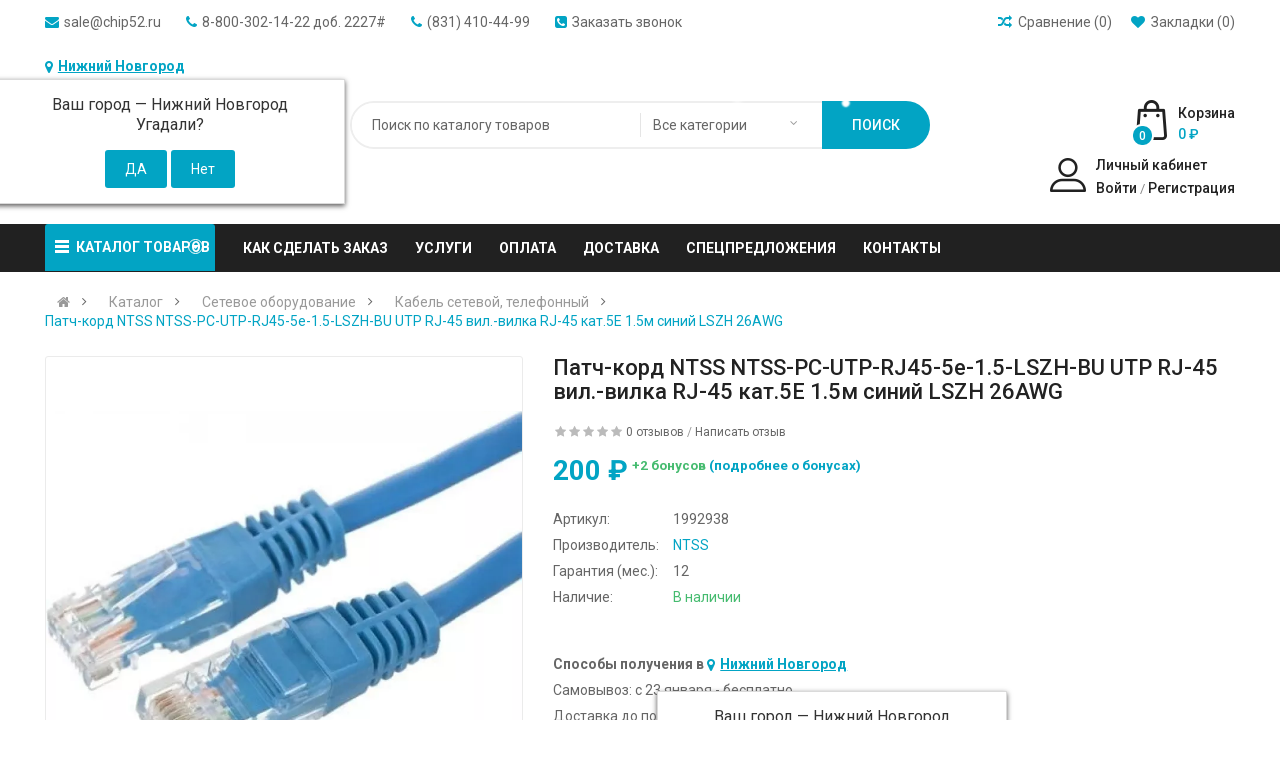

--- FILE ---
content_type: text/html; charset=utf-8
request_url: https://chip52.ru/patch-kord-ntss-ntss-pc-utp-rj45-5e-1-5-lszh-bu-ntss-pc-utp-rj45-5e-1-5-lszh-utp-rj-45-vil--vilka-rj-45-kat-5e-1-5m-siniy-lszh-up-1sht-26awg/
body_size: 29030
content:
<!DOCTYPE html> <html prefix="og: http://ogp.me/ns# fb: http://ogp.me/ns/fb# product: http://ogp.me/ns/product#"  dir="ltr" lang="ru"> <head> <meta charset="UTF-8" /> <meta http-equiv="X-UA-Compatible" content="IE=edge"> <title>Купить Патч-корд NTSS NTSS-PC-UTP-RJ45-5e-1.5-LSZH-BU UTP RJ-45 вил.-вилка RJ-45 кат.5E 1.5м синий LSZH 26AWG в интернет магазине CHIP52 – лучшая цена, доставка, качество</title> <base href="https://chip52.ru/" /> <meta name="viewport" content="width=device-width, initial-scale=1"> <meta name="description" content="Патч-корд NTSS NTSS-PC-UTP-RJ45-5e-1.5-LSZH-BU UTP RJ-45 вил.-вилка RJ-45 кат.5E 1.5м синий LSZH 26AWG купить в Нижнем Новгороде в интернет магазине CHIP52. Характеристики, отзывы, фотографии, цена, гарантия. Заказать Патч-корд NTSS NTSS-PC-UTP-RJ45-5e-1.5-LSZH-BU UTP RJ-45 вил.-вилка RJ-45 кат.5E 1.5м синий LSZH 26AWG по телефону (831) 410-44-99" /> <!--[if IE]><meta http-equiv="X-UA-Compatible" content="IE=edge,chrome=1"><![endif]--> <link rel="stylesheet" href="catalog/view/javascript/bootstrap/css/bootstrap.min.css"> <link rel="stylesheet" href="catalog/view/javascript/font-awesome/css/font-awesome.min.css"> <link rel="stylesheet" href="catalog/view/javascript/soconfig/css/lib.css"> <link rel="stylesheet" href="catalog/view/javascript/progroman/progroman.city-manager.css"> <link rel="stylesheet" href="catalog/view/javascript/soconfig/css/lightslider.css"> <link rel="stylesheet" href="catalog/view/javascript/jquery/datetimepicker/bootstrap-datetimepicker.min.css"> <link rel="stylesheet" href="catalog/view/javascript/so_page_builder/css/shortcodes.css"> <link rel="stylesheet" href="catalog/view/javascript/so_newletter_custom_popup/css/style.css"> <link rel="stylesheet" href="catalog/view/javascript/so_page_builder/css/style_render_77.css"> <link rel="stylesheet" href="catalog/view/javascript/so_page_builder/css/style.css"> <link rel="stylesheet" href="catalog/view/javascript/so_countdown/css/style.css"> <link rel="stylesheet" href="catalog/view/theme/default/stylesheet/sdek.css"> <link rel="stylesheet" href="catalog/view/javascript/so_megamenu/so_megamenu.css"> <link rel="stylesheet" href="catalog/view/javascript/so_megamenu/wide-grid.css"> <link rel="stylesheet" href="catalog/view/javascript/so_searchpro/css/so_searchpro.css"> <link rel="stylesheet" href="catalog/view/javascript/soconfig/css/owl.carousel.css"> <link rel="stylesheet" href="catalog/view/javascript/so_sociallogin/css/so_sociallogin.css"> <link rel="stylesheet" href="catalog/view/theme/so-bestshop/css/layout3/skyblue.css"> <link rel="stylesheet" href="catalog/view/theme/so-bestshop/css/header/header3.css"> <link rel="stylesheet" href="catalog/view/theme/so-bestshop/css/footer/footer3.css"> <link rel="stylesheet" href="catalog/view/theme/so-bestshop/css/responsive.css"> <script src="catalog/view/javascript/jquery/jquery-2.1.1.min.js"></script> <script src="catalog/view/javascript/bootstrap/js/bootstrap.min.js"></script> <script src="catalog/view/javascript/soconfig/js/libs.js"></script> <script src="catalog/view/javascript/soconfig/js/so.system.js"></script> <script src="catalog/view/javascript/soconfig/js/jquery.sticky-kit.min.js"></script> <script src="catalog/view/theme/so-bestshop/js/so.custom.js"></script> <script src="catalog/view/theme/so-bestshop/js/common.js"></script> <script src="catalog/view/javascript/progroman/jquery.progroman.autocomplete.js"></script> <script src="catalog/view/javascript/progroman/jquery.progroman.city-manager.js"></script> <script src="catalog/view/javascript/soconfig/js/jquery.elevateZoom-3.0.8.min.js"></script> <script src="catalog/view/javascript/soconfig/js/lightslider.js"></script> <script src="catalog/view/javascript/jquery/datetimepicker/moment/moment.min.js"></script> <script src="catalog/view/javascript/jquery/datetimepicker/moment/moment-with-locales.min.js"></script> <script src="catalog/view/javascript/jquery/datetimepicker/bootstrap-datetimepicker.min.js"></script> <script src="admin/view/template/extension/module/so_page_builder/assets/js/shortcodes.js"></script> <script src="catalog/view/javascript/so_page_builder/js/section.js"></script> <script src="catalog/view/javascript/so_page_builder/js/modernizr.video.js"></script> <script src="catalog/view/javascript/so_page_builder/js/swfobject.js"></script> <script src="catalog/view/javascript/so_page_builder/js/video_background.js"></script> <script src="catalog/view/javascript/so_countdown/js/jquery.cookie.js"></script> <script src="//api-maps.yandex.ru/2.1/?lang=ru_RU&ns=cdekymap"></script> <script src="catalog/view/javascript/sdek.js"></script> <script src="catalog/view/javascript/so_megamenu/so_megamenu.js"></script> <script src="catalog/view/javascript/soconfig/js/owl.carousel.js"></script> <link href='https://fonts.googleapis.com/css?family=Roboto:300,400,400i,500,500i,700' rel='stylesheet' type='text/css'> <style type="text/css">
		 body, #wrapper{font-family:'Roboto', sans-serif}
		 
	</style> <style type="text/css">.product-view .content-product-left .full_slider .image-additional {
  width: auto !important;
} </style> <link href="https://chip52.ru/patch-kord-ntss-ntss-pc-utp-rj45-5e-1-5-lszh-bu-ntss-pc-utp-rj45-5e-1-5-lszh-utp-rj-45-vil--vilka-rj-45-kat-5e-1-5m-siniy-lszh-up-1sht-26awg/" rel="canonical" /><link href="https://chip52.ru/patch-kord-ntss-ntss-pc-utp-rj45-5e-1-5-lszh-bu-ntss-pc-utp-rj45-5e-1-5-lszh-utp-rj-45-vil--vilka-rj-45-kat-5e-1-5m-siniy-lszh-up-1sht-26awg/amp/" rel="amphtml" /><link href="https://chip52.ru/image/catalog/favicon.png" rel="icon" /><!--microdatapro 7.5 open graph start --> <meta property="og:locale" content="ru-ru"> <meta property="og:rich_attachment" content="true"> <meta property="og:site_name" content="НИЖЕГОРОДСКИЙ ЦИФРОВОЙ | CHIP52.RU"> <meta property="og:type" content="product" /> <meta property="og:title" content="Патч-корд NTSS NTSS-PC-UTP-RJ45-5e-1.5-LSZH-BU UTP RJ-45 вил.-вилка RJ-45 кат.5E 1.5м синий LSZH 26AWG" /> <meta property="og:description" content="Патч-корд NTSS NTSS-PC-UTP-RJ45-5e-1.5-LSZH-BU UTP RJ-45 вил.-вилка RJ-45 кат.5E 1.5м синий LSZH 26AWG" /> <meta property="og:image" content="https://chip52.ru/image/catalog/products/setevoe-oborudovanie/kabel-setevoy-telefonnyiy/1992938_v01_b.webp" /> <meta property="og:image:secure_url" content="https://chip52.ru/image/catalog/products/setevoe-oborudovanie/kabel-setevoy-telefonnyiy/1992938_v01_b.webp" /> <meta property="og:image:width" content="1200"> <meta property="og:image:height" content="630"> <meta property="og:url" content="https://chip52.ru/patch-kord-ntss-ntss-pc-utp-rj45-5e-1-5-lszh-bu-ntss-pc-utp-rj45-5e-1-5-lszh-utp-rj-45-vil--vilka-rj-45-kat-5e-1-5m-siniy-lszh-up-1sht-26awg/"> <meta property="business:contact_data:street_address" content="Московское шоссе" /> <meta property="business:contact_data:locality" content="Нижний Новгород" /> <meta property="business:contact_data:postal_code" content="дом 17А" /> <meta property="business:contact_data:country_name" content="" /> <meta property="place:location:latitude" content="56.321212" /> <meta property="place:location:longitude" content="43.9299152" /> <meta property="business:contact_data:email" content="sale@chip52.ru"/> <meta property="business:contact_data:phone_number" content="8-800-302-14-22"/> <meta property="product:product_link" content="https://chip52.ru/patch-kord-ntss-ntss-pc-utp-rj45-5e-1-5-lszh-bu-ntss-pc-utp-rj45-5e-1-5-lszh-utp-rj-45-vil--vilka-rj-45-kat-5e-1-5m-siniy-lszh-up-1sht-26awg/"> <meta property="product:brand" content="NTSS"> <meta property="product:category" content="Кабель сетевой, телефонный"> <meta property="product:availability" content="instock"> <meta property="product:condition" content="new"> <meta property="product:ean" content="2000001600955"> <meta property="product:target_gender" content=""> <meta property="product:price:amount" content="200"> <meta property="product:price:currency" content="RUB"> <meta property="og:see_also" content="https://chip52.ru/patch-kord-ntss-ntss-pc-utp-rj45-5e-2-0-lszh-bu-ntss-pc-utp-rj45-5e-2-0-lszh-utp-rj-45-vil--vilka-rj-45-kat-5e-2m-siniy-lszh-up-1sht-26awg/" /> <meta property="og:see_also" content="https://chip52.ru/patch-kord-ntss-ntss-pc-utp-rj45-5e-10-0-lszh-bl-ntss-pc-utp-rj45-5e-10-0-lszh-utp-rj-45-vil--vilka-rj-45-kat-5e-10m-chernyiy-lszh-up-1sht-26awg/" /> <meta property="og:see_also" content="https://chip52.ru/patch-kord-ntss-ntss-pc-utp-rj45-5e-20-0-lszh-bl-ntss-pc-utp-rj45-5e-20-0-lszh-utp-rj-45-vil--vilka-rj-45-kat-5e-20m-chernyiy-lszh-up-1sht-26awg/" /> <meta property="og:see_also" content="https://chip52.ru/patch-kord-ntss-ntss-pc-utp-rj45-5e-0-5-lszh-bl-ntss-pc-utp-rj45-5e-0-5-lszh-utp-rj-45-vil--vilka-rj-45-kat-5e-0-5m-chernyiy-lszh-up-1sht-26awg/" /> <meta property="og:see_also" content="https://chip52.ru/patch-kord-lanmaster-lan-pc45-s5e-5-0-yl-vilka-rj-45-vilka-rj-45-kat-5e-5m-jeltyiy-lszh-up-1sht-/" /> <meta property="og:see_also" content="https://chip52.ru/patch-kord-lanmaster-twt-45-45-15-bk-vilka-rj-45-vilka-rj-45-kat-5e-15m-ch-rnyiy-pvh-up-1sht-/" /> <meta property="og:see_also" content="https://chip52.ru/patch-kord-lanmaster-utp-lan-pc45-u5e-2-0-bl-vilka-rj-45-vilka-rj-45-kat-5e-2m-siniy-lszh-up-1sht-/" /> <meta property="og:see_also" content="https://chip52.ru/patch-kord-lanmaster-utp-lan-pc45-u5e-2-0-gy-vilka-rj-45-vilka-rj-45-kat-5e-2m-seryiy-lszh/" /> <meta property="og:see_also" content="https://chip52.ru/patch-kord-lanmaster-lan-pc45-u5e-5-0-wh-vilka-rj-45-vilka-rj-45-kat-5e-5m-belyiy-lszh-up-1sht-/" /> <meta property="og:see_also" content="https://chip52.ru/patch-kord-lanmaster-utp-twt-45-45-3-0-gy-vilka-rj-45-vilka-rj-45-kat-5e-3m-seryiy-pvh/" /> <!--microdatapro 7.5 open graph end --> <link rel="stylesheet" type="text/css" href="catalog/view/theme/default/stylesheet/sphinxAutocomplete.css"> <script>
	$(document).ready(function() {
		var timer = null;
		$('#sosearchpro .autosearch-input').keydown(function(){
	       clearTimeout(timer); 
	       timer = setTimeout(sphinxAutocomplete, 500)
		});
	});

	$(document).mouseup(function (e) {		
		if (!$('.sphinxsearch').is(e.target) && $('.sphinxsearch').has(e.target).length === 0) {
			$('.sphinxsearch').hide();
			$('#sosearchpro .autosearch-input').removeClass('no-bottom-borders');
			return false;
		}		
	});

	function sphinxAutocomplete() {
		if($("#sosearchpro .autosearch-input").val() == '') {
			$('.sphinxsearch').hide();
			$('#sosearchpro .autosearch-input').removeClass('no-bottom-borders');
			return false;
		}

		$.ajax({
			url: 'https://chip52.ru/index.php?route=extension/module/sphinxautocomplete&search=' + $("#sosearchpro .autosearch-input").val(),
			dataType: 'json',
			success: function(json) {
				var html = '';				
				
				if (json.categories.length || json.products.length ) {
				
				//Categories
				if (json.categories.length) {
					html += '<div class="categories"><span>Категории</span>';
					var categories = json.categories;
					for (i = 0; i < categories.length; i++) {
						html += '<a href="' + categories[i]['href'] + '">';
							if(categories[i]['image'] != '') {
								html += '<img loading="lazy" src="' + categories[i]['image'] + '" />';
							}
							html += categories[i]['name'];
							html += '<br />';
						html += '</a>';
					}
					html += '</div>';
				}
				//Products
				if (json.products.length) {
					if (json.categories.length) { html += '<div class="products"><span>Товары</span>'; }
					var products = json.products;
					for (i = 0; i < products.length; i++) {
						html += '<a href="' + products[i]['href'] + '">';
							html += '<img loading="lazy" src="' + products[i]['image'] + '" />';
							html += products[i]['name'];
							html += '<br />';
						html += '</a>';
					}
					if (json.categories.length) {  html += '</div>'; }
					html += '<div class="sphinx-viewall"><a id="view-all" href="https://chip52.ru/index.php?route=product/search&amp;wildcard=true&amp;search=' + encodeURIComponent($("#sosearchpro .autosearch-input").val()) + '">Смотреть все</a></div>';
				} 
				
				}
                $('.sphinxsearch').remove();
				if (json.categories.length || json.products.length ) {
				$("#sosearchpro .autosearch-input").after('<div class="sphinxsearch">'+ html +'</div>');
				$('.sphinxsearch').show();
				}
		}
		});
			
	}
</script> <script>
document.addEventListener("DOMContentLoaded",function(){function a(){c=[].slice.call(document.querySelectorAll("img[data-src]"));for(var a=window.pageYOffset,d=0;d<c.length;d++)jc_img=c[d],jc_img.getBoundingClientRect().top<=window.innerHeight&&0<=jc_img.getBoundingClientRect().bottom&&"none"!==getComputedStyle(jc_img).display&&"undefined"!=jc_img.dataset.src&&(jc_img.src=jc_img.dataset.src,delete jc_img.dataset.src);0==c.length&&(document.removeEventListener("scroll",b),window.removeEventListener("resize",b),window.removeEventListener("orientationChange",b))}function b(){d&&clearTimeout(d),d=setTimeout(a(),10)}var c,d;a(),document.addEventListener("scroll",b),window.addEventListener("resize",b),window.addEventListener("orientationChange",b),window.addEventListener("DOMNodeInserted",function(){d=setTimeout(a(),100)})});
</script> </head> <body class="product-product ltr layout-3"> <!-- Yandex.Metrika counter --> <script> (function (d, w, c) { (w[c] = w[c] || []).push(function() { try { w.yaCounter21364291 = new Ya.Metrika({ id:21364291, clickmap:true, trackLinks:true, accurateTrackBounce:true, webvisor:true }); } catch(e) { } }); var n = d.getElementsByTagName("script")[0], s = d.createElement("script"), f = function () { n.parentNode.insertBefore(s, n); }; s.type = "text/javascript"; s.async = true; s.src = "https://mc.yandex.ru/metrika/watch.js"; if (w.opera == "[object Opera]") { d.addEventListener("DOMContentLoaded", f, false); } else { f(); } })(document, window, "yandex_metrika_callbacks"); </script> <noscript><div><img src="[data-uri]" data-src="https://mc.yandex.ru/watch/21364291" style="position:absolute; left:-9999px;" alt="" /></div></noscript> <script>var google_conversion_id = 15169913; var google_conversion_label = "Sq2xCPnynQcQj5S_5QM";</script> <script src="//autocontext.begun.ru/conversion.js"></script> <script>(function(c,e){var b,d;(c[e]=c[e]||[]).push({counter_id:350479390});b=document.createElement("script");b.type="text/javascript";b.async=true;b.src=("https:"==document.location.protocol?"https://":"http://")+"autocontext.begun.ru/analytics.js";d=document.getElementsByTagName("script")[0];d.parentNode.insertBefore(b,d)})(window,"begun_analytics_params");</script> <div id="wrapper" class="wrapper-fluid banners-effect-7"> <header id="header" class=" variant typeheader-3"> <script>
$(document).ready(function () {
	var $header = $('.hidden-compact-fix');
	$(document).on('scroll', function () {
		var position = window.pageYOffset;
		if (position > 0) {
			$header.addClass('hidden-compact-fixfix');
		} else {
			$header.removeClass('hidden-compact-fixfix');
		}
	});
});
</script> <div class="header-top hidden-compact hidden-compact-fix"> <div class="container"> <div class="row"> <div class="header-top-left col-lg-8 col-md-8 col-sm-6 col-xs-6"> <div class="telephone hidden-xs hidden-sm hidden-md" > <ul> <li><i class="fa fa-envelope"></i><a href="mailto:sale@chip52.ru">sale@chip52.ru</a></li> <li><i class="fa fa-phone"></i><a href="tel:88003021422">8-800-302-14-22 доб. 2227#</a></li> <li><i class="fa fa-phone"></i><a href="tel:88314104499">(831) 410-44-99</a></li> <li onclick="get_modal_callbacking(); " class="call"> <i class="fa fa-phone-square" aria-hidden="true"></i><span>Заказать звонок </span></li> <li><div class="prmn-cmngr"><div class="prmn-cmngr__content"> <div class="prmn-cmngr__title"> <a class="prmn-cmngr__city"> <span class="glyphicon glyphicon-map-marker fa fa-map-marker"></span>Нижний Новгород
    </a> </div> <div class="prmn-cmngr__confirm">
    Ваш город &mdash; <span class="prmn-cmngr__confirm-city">Нижний Новгород</span><br>
    Угадали?
    <div class="prmn-cmngr__confirm-btns"> <input class="prmn-cmngr__confirm-btn btn btn-primary" value="Да" type="button" data-value="yes"
               data-redirect=""> <input class="prmn-cmngr__confirm-btn btn" value="Нет" type="button" data-value="no"> </div> </div> </div></div></li> </ul> </div> <div class="hidden-lg account" id="my_account"><a href="https://chip52.ru/account/" title="Личный кабинет " class="btn-xs dropdown-toggle" data-toggle="dropdown"> <span>Личный кабинет </span> <span class="fa fa-caret-down"></span></a> <ul class="dropdown-menu "> <li><a href="https://chip52.ru/index.php?route=account/wishlist"  title="Закладки (0)">Закладки (0)</a></li> <li><a href="https://chip52.ru/index.php?route=product/compare" title="Сравнение (%s)">Сравнение (%s)</a></li> <li><a href="https://chip52.ru/register/">Регистрация</a></li> <li><a href="https://chip52.ru/login/">Войти</a></li> </ul> </div> </div> <div class="header-top-right collapsed-block col-lg-4 col-md-4 col-sm-6 col-xs-8"> <ul class="compare-wishlist-header hidden-xs hidden-sm hidden-md"> <li><i class="fa fa-heart"></i> <a href="https://chip52.ru/index.php?route=account/wishlist" id="wishlist-total" title=" (0)"><span >Закладки  (0)</span></a></li> <li><i class="fa fa-random"></i> <a href="https://chip52.ru/index.php?route=product/compare" id="compare-total" title=" (0)"><span>Сравнение  (0)</span></a></li> </ul> <div class="inner"> <ul class="hidden top-link list-inline"> </ul> </div> </div> </div> </div> </div> <div class="header-middle "> <div class="container"> <div class="row"> <div class="navbar-logo col-lg-3 col-md-3 col-sm-12 col-xs-12"> <div class="logo"> <a href="https://chip52.ru/"><img src="[data-uri]" data-src="https://chip52.ru/image/cache/catalog/image/catalog/logo.webp" title="НИЖЕГОРОДСКИЙ ЦИФРОВОЙ | CHIP52.RU" alt="НИЖЕГОРОДСКИЙ ЦИФРОВОЙ | CHIP52.RU" /></a> </div> </div> <div class="middle2 col-lg-6 col-md-6 col-sm-6 col-xs-6"> <div class="search-header-w"> <div class="icon-search hidden-lg hidden-md"><i class="fa fa-search"></i></div> <div id="sosearchpro" class="sosearchpro-wrapper so-search "> <form method="GET" action="index.php"> <div id="search0" class="search input-group form-group"> <div class="select_category filter_type  icon-select hidden-sm hidden-xs"> <select class="no-border" name="category_id"> <option value="0">Все категории </option> <option value="247 ">3D принтеры  </option> <option value="270 ">Test </option> <option value="181 ">Автомобильная техника и электроника </option> <option value="140">&nbsp;&nbsp;&nbsp;&nbsp;&nbsp;&nbsp; Автоинверторы (Преобразователи напряжения) </option> <option value="141">&nbsp;&nbsp;&nbsp;&nbsp;&nbsp;&nbsp; Автолампы </option> <option value="142">&nbsp;&nbsp;&nbsp;&nbsp;&nbsp;&nbsp; Автомобильные антенны </option> <option value="162">&nbsp;&nbsp;&nbsp;&nbsp;&nbsp;&nbsp; Автомобильные провода, кабели, адаптеры </option> <option value="143">&nbsp;&nbsp;&nbsp;&nbsp;&nbsp;&nbsp; Автомобильный монитор </option> <option value="163">&nbsp;&nbsp;&nbsp;&nbsp;&nbsp;&nbsp; Аккумуляторы и зарядные устройства </option> <option value="144">&nbsp;&nbsp;&nbsp;&nbsp;&nbsp;&nbsp; Аксессуары для автомобильной электроники </option> <option value="164">&nbsp;&nbsp;&nbsp;&nbsp;&nbsp;&nbsp; Аксессуары для автохолодильников </option> <option value="145">&nbsp;&nbsp;&nbsp;&nbsp;&nbsp;&nbsp; Алкотестеры </option> <option value="220">&nbsp;&nbsp;&nbsp;&nbsp;&nbsp;&nbsp; Видеорегистраторы </option> <option value="157">&nbsp;&nbsp;&nbsp;&nbsp;&nbsp;&nbsp; Головные устройства </option> <option value="149">&nbsp;&nbsp;&nbsp;&nbsp;&nbsp;&nbsp; Камеры заднего вида </option> <option value="158">&nbsp;&nbsp;&nbsp;&nbsp;&nbsp;&nbsp; Колонки Автомобильные </option> <option value="166">&nbsp;&nbsp;&nbsp;&nbsp;&nbsp;&nbsp; Компрессоры </option> <option value="150">&nbsp;&nbsp;&nbsp;&nbsp;&nbsp;&nbsp; Модуляторы FM </option> <option value="170">&nbsp;&nbsp;&nbsp;&nbsp;&nbsp;&nbsp; Накидки на сидение </option> <option value="171">&nbsp;&nbsp;&nbsp;&nbsp;&nbsp;&nbsp; Органайзеры в багажник </option> <option value="151">&nbsp;&nbsp;&nbsp;&nbsp;&nbsp;&nbsp; Парковочные радары </option> <option value="103">&nbsp;&nbsp;&nbsp;&nbsp;&nbsp;&nbsp; Портативная электроника </option> <option value="58 ">&nbsp;&nbsp;&nbsp;&nbsp;&nbsp;&nbsp;&nbsp;&nbsp;&nbsp;&nbsp;&nbsp;&nbsp;Аксессуары для планшетов и смартфонов </option> <option value="50 ">&nbsp;&nbsp;&nbsp;&nbsp;&nbsp;&nbsp;&nbsp;&nbsp;&nbsp;&nbsp;&nbsp;&nbsp;Квадрокоптеры </option> <option value="258 ">&nbsp;&nbsp;&nbsp;&nbsp;&nbsp;&nbsp;&nbsp;&nbsp;&nbsp;&nbsp;&nbsp;&nbsp;Навигаторы GPS </option> <option value="77 ">&nbsp;&nbsp;&nbsp;&nbsp;&nbsp;&nbsp;&nbsp;&nbsp;&nbsp;&nbsp;&nbsp;&nbsp;Планшеты </option> <option value="44 ">&nbsp;&nbsp;&nbsp;&nbsp;&nbsp;&nbsp;&nbsp;&nbsp;&nbsp;&nbsp;&nbsp;&nbsp;Смартфоны, мобильные телефоны </option> <option value="111 ">&nbsp;&nbsp;&nbsp;&nbsp;&nbsp;&nbsp;&nbsp;&nbsp;&nbsp;&nbsp;&nbsp;&nbsp;Умные часы и браслеты </option> <option value="11 ">&nbsp;&nbsp;&nbsp;&nbsp;&nbsp;&nbsp;&nbsp;&nbsp;&nbsp;&nbsp;&nbsp;&nbsp;Чехлы для планшетов и смартфонов </option> <option value="112 ">&nbsp;&nbsp;&nbsp;&nbsp;&nbsp;&nbsp;&nbsp;&nbsp;&nbsp;&nbsp;&nbsp;&nbsp;Электронные книги </option> <option value="173">&nbsp;&nbsp;&nbsp;&nbsp;&nbsp;&nbsp; Прочие аксессуары </option> <option value="225">&nbsp;&nbsp;&nbsp;&nbsp;&nbsp;&nbsp; Радар-детекторы </option> <option value="153">&nbsp;&nbsp;&nbsp;&nbsp;&nbsp;&nbsp; Разветвители прикуривателя </option> <option value="159">&nbsp;&nbsp;&nbsp;&nbsp;&nbsp;&nbsp; Сабвуферы Автомобильные </option> <option value="154">&nbsp;&nbsp;&nbsp;&nbsp;&nbsp;&nbsp; Сигнализации автомобильные </option> <option value="175">&nbsp;&nbsp;&nbsp;&nbsp;&nbsp;&nbsp; Сумки-термосы </option> <option value="160">&nbsp;&nbsp;&nbsp;&nbsp;&nbsp;&nbsp; Усилители Автомобильные </option> <option value="176">&nbsp;&nbsp;&nbsp;&nbsp;&nbsp;&nbsp; Установочные комплекты </option> <option value="177">&nbsp;&nbsp;&nbsp;&nbsp;&nbsp;&nbsp; Холодильники автомобильные </option> <option value="178">&nbsp;&nbsp;&nbsp;&nbsp;&nbsp;&nbsp; Шумоизоляция </option> <option value="108 ">Аксессуары </option> <option value="43">&nbsp;&nbsp;&nbsp;&nbsp;&nbsp;&nbsp; USB флешки </option> <option value="94">&nbsp;&nbsp;&nbsp;&nbsp;&nbsp;&nbsp; Инструменты, фурнитура </option> <option value="51">&nbsp;&nbsp;&nbsp;&nbsp;&nbsp;&nbsp; Кабели, переходники </option> <option value="96">&nbsp;&nbsp;&nbsp;&nbsp;&nbsp;&nbsp; Контейнеры для жестких дисков </option> <option value="75">&nbsp;&nbsp;&nbsp;&nbsp;&nbsp;&nbsp; Подставки, держатели </option> <option value="31">&nbsp;&nbsp;&nbsp;&nbsp;&nbsp;&nbsp; Пульты управления, указки </option> <option value="101 ">Аудио, видео, фототехника </option> <option value="60">&nbsp;&nbsp;&nbsp;&nbsp;&nbsp;&nbsp; Аксессуары для фото и видеокамер </option> <option value="113">&nbsp;&nbsp;&nbsp;&nbsp;&nbsp;&nbsp; Видеокамеры </option> <option value="246">&nbsp;&nbsp;&nbsp;&nbsp;&nbsp;&nbsp; Камеры видеонаблюдения IP TP-LINK </option> <option value="80">&nbsp;&nbsp;&nbsp;&nbsp;&nbsp;&nbsp; Картридеры </option> <option value="52">&nbsp;&nbsp;&nbsp;&nbsp;&nbsp;&nbsp; Карты памяти </option> <option value="16">&nbsp;&nbsp;&nbsp;&nbsp;&nbsp;&nbsp; Кронштейны и VESA-крепления </option> <option value="9">&nbsp;&nbsp;&nbsp;&nbsp;&nbsp;&nbsp; Медиаплееры </option> <option value="22">&nbsp;&nbsp;&nbsp;&nbsp;&nbsp;&nbsp; Телевизоры </option> <option value="72">&nbsp;&nbsp;&nbsp;&nbsp;&nbsp;&nbsp; Тумбы для аппаратуры и стойки </option> <option value="17">&nbsp;&nbsp;&nbsp;&nbsp;&nbsp;&nbsp; Фотоаппараты </option> <option value="71">&nbsp;&nbsp;&nbsp;&nbsp;&nbsp;&nbsp; Экшн-камеры, аксессуары </option> <option value="125 ">Бытовая техника </option> <option value="260">&nbsp;&nbsp;&nbsp;&nbsp;&nbsp;&nbsp; Вентиляторы напольные </option> <option value="261">&nbsp;&nbsp;&nbsp;&nbsp;&nbsp;&nbsp; Вентиляторы настольные </option> <option value="259">&nbsp;&nbsp;&nbsp;&nbsp;&nbsp;&nbsp; Кондиционеры </option> <option value="136">&nbsp;&nbsp;&nbsp;&nbsp;&nbsp;&nbsp; Микроволновые печи </option> <option value="137">&nbsp;&nbsp;&nbsp;&nbsp;&nbsp;&nbsp; Пылесосы </option> <option value="182 ">Игровые приставки и аксессуары </option> <option value="191">&nbsp;&nbsp;&nbsp;&nbsp;&nbsp;&nbsp; Игровые приставки, Игры </option> <option value="192 ">&nbsp;&nbsp;&nbsp;&nbsp;&nbsp;&nbsp;&nbsp;&nbsp;&nbsp;&nbsp;&nbsp;&nbsp;Аксессуары к игровым приставкам </option> <option value="184">&nbsp;&nbsp;&nbsp;&nbsp;&nbsp;&nbsp; Кабели для аудио/видео </option> <option value="195">&nbsp;&nbsp;&nbsp;&nbsp;&nbsp;&nbsp; Медиаплееры и Смарт боксы </option> <option value="213">&nbsp;&nbsp;&nbsp;&nbsp;&nbsp;&nbsp; Мини-кинотеатры </option> <option value="196">&nbsp;&nbsp;&nbsp;&nbsp;&nbsp;&nbsp; Музыкальные инструменты </option> <option value="189">&nbsp;&nbsp;&nbsp;&nbsp;&nbsp;&nbsp; Музыкальные центры </option> <option value="190">&nbsp;&nbsp;&nbsp;&nbsp;&nbsp;&nbsp; Портативная акустика </option> <option value="201">&nbsp;&nbsp;&nbsp;&nbsp;&nbsp;&nbsp; Портативные телевизоры, BLU-RAY и DVD </option> <option value="204">&nbsp;&nbsp;&nbsp;&nbsp;&nbsp;&nbsp; Проекционное оборудование </option> <option value="208">&nbsp;&nbsp;&nbsp;&nbsp;&nbsp;&nbsp; Радиобудильники </option> <option value="209">&nbsp;&nbsp;&nbsp;&nbsp;&nbsp;&nbsp; Радиоприемники </option> <option value="210">&nbsp;&nbsp;&nbsp;&nbsp;&nbsp;&nbsp; Системы домашних кинотеатров </option> <option value="214">&nbsp;&nbsp;&nbsp;&nbsp;&nbsp;&nbsp; Системы и Компоненты Hi-Fi </option> <option value="234 ">Инструмент  </option> <option value="240">&nbsp;&nbsp;&nbsp;&nbsp;&nbsp;&nbsp; Аккумуляторные дрели - шуруповерты </option> <option value="254 ">&nbsp;&nbsp;&nbsp;&nbsp;&nbsp;&nbsp;&nbsp;&nbsp;&nbsp;&nbsp;&nbsp;&nbsp; Дрели-шуруповерты безударные </option> <option value="255 ">&nbsp;&nbsp;&nbsp;&nbsp;&nbsp;&nbsp;&nbsp;&nbsp;&nbsp;&nbsp;&nbsp;&nbsp;Дрели-шуруповерты ударные </option> <option value="237">&nbsp;&nbsp;&nbsp;&nbsp;&nbsp;&nbsp; Поршневые компрессоры </option> <option value="248">&nbsp;&nbsp;&nbsp;&nbsp;&nbsp;&nbsp; Универсальные наборы инструментов </option> <option value="116 ">Комплектующие </option> <option value="98">&nbsp;&nbsp;&nbsp;&nbsp;&nbsp;&nbsp; Комплектующие для ПК </option> <option value="32 ">&nbsp;&nbsp;&nbsp;&nbsp;&nbsp;&nbsp;&nbsp;&nbsp;&nbsp;&nbsp;&nbsp;&nbsp;Блоки питания </option> <option value="7 ">&nbsp;&nbsp;&nbsp;&nbsp;&nbsp;&nbsp;&nbsp;&nbsp;&nbsp;&nbsp;&nbsp;&nbsp;Видеокарты </option> <option value="34 ">&nbsp;&nbsp;&nbsp;&nbsp;&nbsp;&nbsp;&nbsp;&nbsp;&nbsp;&nbsp;&nbsp;&nbsp;Внешние жесткие диски, SSD </option> <option value="93 ">&nbsp;&nbsp;&nbsp;&nbsp;&nbsp;&nbsp;&nbsp;&nbsp;&nbsp;&nbsp;&nbsp;&nbsp;Жесткие диски </option> <option value="8 ">&nbsp;&nbsp;&nbsp;&nbsp;&nbsp;&nbsp;&nbsp;&nbsp;&nbsp;&nbsp;&nbsp;&nbsp;Звуковые карты </option> <option value="88 ">&nbsp;&nbsp;&nbsp;&nbsp;&nbsp;&nbsp;&nbsp;&nbsp;&nbsp;&nbsp;&nbsp;&nbsp;Контроллеры </option> <option value="26 ">&nbsp;&nbsp;&nbsp;&nbsp;&nbsp;&nbsp;&nbsp;&nbsp;&nbsp;&nbsp;&nbsp;&nbsp;Корпуса </option> <option value="59 ">&nbsp;&nbsp;&nbsp;&nbsp;&nbsp;&nbsp;&nbsp;&nbsp;&nbsp;&nbsp;&nbsp;&nbsp;Материнские платы </option> <option value="89 ">&nbsp;&nbsp;&nbsp;&nbsp;&nbsp;&nbsp;&nbsp;&nbsp;&nbsp;&nbsp;&nbsp;&nbsp;Оперативная память </option> <option value="87 ">&nbsp;&nbsp;&nbsp;&nbsp;&nbsp;&nbsp;&nbsp;&nbsp;&nbsp;&nbsp;&nbsp;&nbsp;Охлаждающие устройства </option> <option value="66 ">&nbsp;&nbsp;&nbsp;&nbsp;&nbsp;&nbsp;&nbsp;&nbsp;&nbsp;&nbsp;&nbsp;&nbsp;Приводы CD, DVD, BD </option> <option value="262 ">&nbsp;&nbsp;&nbsp;&nbsp;&nbsp;&nbsp;&nbsp;&nbsp;&nbsp;&nbsp;&nbsp;&nbsp;Процессоры </option> <option value="63 ">&nbsp;&nbsp;&nbsp;&nbsp;&nbsp;&nbsp;&nbsp;&nbsp;&nbsp;&nbsp;&nbsp;&nbsp;Твердотельные накопители (SSD) </option> <option value="118 ">Компьютеры и ноутбуки </option> <option value="114">&nbsp;&nbsp;&nbsp;&nbsp;&nbsp;&nbsp; Ноутбуки и аксессуары </option> <option value="40 ">&nbsp;&nbsp;&nbsp;&nbsp;&nbsp;&nbsp;&nbsp;&nbsp;&nbsp;&nbsp;&nbsp;&nbsp;Аксессуары для ноутбуков </option> <option value="27 ">&nbsp;&nbsp;&nbsp;&nbsp;&nbsp;&nbsp;&nbsp;&nbsp;&nbsp;&nbsp;&nbsp;&nbsp;Ноутбуки </option> <option value="90">&nbsp;&nbsp;&nbsp;&nbsp;&nbsp;&nbsp; ПК, моноблоки, неттопы </option> <option value="223 ">&nbsp;&nbsp;&nbsp;&nbsp;&nbsp;&nbsp;&nbsp;&nbsp;&nbsp;&nbsp;&nbsp;&nbsp;Моноблоки </option> <option value="224 ">&nbsp;&nbsp;&nbsp;&nbsp;&nbsp;&nbsp;&nbsp;&nbsp;&nbsp;&nbsp;&nbsp;&nbsp;Неттопы </option> <option value="222 ">&nbsp;&nbsp;&nbsp;&nbsp;&nbsp;&nbsp;&nbsp;&nbsp;&nbsp;&nbsp;&nbsp;&nbsp;ПК </option> <option value="233 ">Насосы </option> <option value="117 ">Периферия, Оргтехника </option> <option value="106">&nbsp;&nbsp;&nbsp;&nbsp;&nbsp;&nbsp; Оргтехника </option> <option value="18 ">&nbsp;&nbsp;&nbsp;&nbsp;&nbsp;&nbsp;&nbsp;&nbsp;&nbsp;&nbsp;&nbsp;&nbsp;Калькуляторы </option> <option value="74 ">&nbsp;&nbsp;&nbsp;&nbsp;&nbsp;&nbsp;&nbsp;&nbsp;&nbsp;&nbsp;&nbsp;&nbsp;МФУ лазерные </option> <option value="86 ">&nbsp;&nbsp;&nbsp;&nbsp;&nbsp;&nbsp;&nbsp;&nbsp;&nbsp;&nbsp;&nbsp;&nbsp;МФУ струйные </option> <option value="62 ">&nbsp;&nbsp;&nbsp;&nbsp;&nbsp;&nbsp;&nbsp;&nbsp;&nbsp;&nbsp;&nbsp;&nbsp;Плоттеры </option> <option value="29 ">&nbsp;&nbsp;&nbsp;&nbsp;&nbsp;&nbsp;&nbsp;&nbsp;&nbsp;&nbsp;&nbsp;&nbsp;Принтеры лазерные </option> <option value="10 ">&nbsp;&nbsp;&nbsp;&nbsp;&nbsp;&nbsp;&nbsp;&nbsp;&nbsp;&nbsp;&nbsp;&nbsp;Проекторы </option> <option value="78 ">&nbsp;&nbsp;&nbsp;&nbsp;&nbsp;&nbsp;&nbsp;&nbsp;&nbsp;&nbsp;&nbsp;&nbsp;Сканеры </option> <option value="2 ">&nbsp;&nbsp;&nbsp;&nbsp;&nbsp;&nbsp;&nbsp;&nbsp;&nbsp;&nbsp;&nbsp;&nbsp;Телефоны, факсы, IP-телефония </option> <option value="81 ">&nbsp;&nbsp;&nbsp;&nbsp;&nbsp;&nbsp;&nbsp;&nbsp;&nbsp;&nbsp;&nbsp;&nbsp;Термопринтеры </option> <option value="6 ">&nbsp;&nbsp;&nbsp;&nbsp;&nbsp;&nbsp;&nbsp;&nbsp;&nbsp;&nbsp;&nbsp;&nbsp;Уничтожители бумаг </option> <option value="97">&nbsp;&nbsp;&nbsp;&nbsp;&nbsp;&nbsp; Периферия </option> <option value="243 ">&nbsp;&nbsp;&nbsp;&nbsp;&nbsp;&nbsp;&nbsp;&nbsp;&nbsp;&nbsp;&nbsp;&nbsp;LED Панели  </option> <option value="38 ">&nbsp;&nbsp;&nbsp;&nbsp;&nbsp;&nbsp;&nbsp;&nbsp;&nbsp;&nbsp;&nbsp;&nbsp;Акустические системы </option> <option value="91 ">&nbsp;&nbsp;&nbsp;&nbsp;&nbsp;&nbsp;&nbsp;&nbsp;&nbsp;&nbsp;&nbsp;&nbsp;Веб-камеры </option> <option value="76 ">&nbsp;&nbsp;&nbsp;&nbsp;&nbsp;&nbsp;&nbsp;&nbsp;&nbsp;&nbsp;&nbsp;&nbsp;Графические планшеты </option> <option value="15 ">&nbsp;&nbsp;&nbsp;&nbsp;&nbsp;&nbsp;&nbsp;&nbsp;&nbsp;&nbsp;&nbsp;&nbsp;Игровые манипуляторы </option> <option value="13 ">&nbsp;&nbsp;&nbsp;&nbsp;&nbsp;&nbsp;&nbsp;&nbsp;&nbsp;&nbsp;&nbsp;&nbsp;Источники бесперебойного питания </option> <option value="12 ">&nbsp;&nbsp;&nbsp;&nbsp;&nbsp;&nbsp;&nbsp;&nbsp;&nbsp;&nbsp;&nbsp;&nbsp;Клавиатуры </option> <option value="46 ">&nbsp;&nbsp;&nbsp;&nbsp;&nbsp;&nbsp;&nbsp;&nbsp;&nbsp;&nbsp;&nbsp;&nbsp;Коврики для мышей </option> <option value="28 ">&nbsp;&nbsp;&nbsp;&nbsp;&nbsp;&nbsp;&nbsp;&nbsp;&nbsp;&nbsp;&nbsp;&nbsp;Комплекты (клавиатура+мышь) </option> <option value="226 ">&nbsp;&nbsp;&nbsp;&nbsp;&nbsp;&nbsp;&nbsp;&nbsp;&nbsp;&nbsp;&nbsp;&nbsp;Компьютерная мышь </option> <option value="55 ">&nbsp;&nbsp;&nbsp;&nbsp;&nbsp;&nbsp;&nbsp;&nbsp;&nbsp;&nbsp;&nbsp;&nbsp;Мониторы ЖК (LCD) </option> <option value="102 ">Программное обеспечение </option> <option value="268">&nbsp;&nbsp;&nbsp;&nbsp;&nbsp;&nbsp; Коробочные продукты </option> <option value="68">&nbsp;&nbsp;&nbsp;&nbsp;&nbsp;&nbsp; Операционные системы </option> <option value="79">&nbsp;&nbsp;&nbsp;&nbsp;&nbsp;&nbsp; Офисные пакеты и приложения </option> <option value="85">&nbsp;&nbsp;&nbsp;&nbsp;&nbsp;&nbsp; Средства обеспечения компьютерной безопасности </option> <option value="100 ">Расходные материалы </option> <option value="20">&nbsp;&nbsp;&nbsp;&nbsp;&nbsp;&nbsp; Бумага </option> <option value="30">&nbsp;&nbsp;&nbsp;&nbsp;&nbsp;&nbsp; Диски для записи CD, DVD, BD </option> <option value="25">&nbsp;&nbsp;&nbsp;&nbsp;&nbsp;&nbsp; Картриджи </option> <option value="3">&nbsp;&nbsp;&nbsp;&nbsp;&nbsp;&nbsp; Тонеры, фотовалы, пленки </option> <option value="228 ">Садовая техника </option> <option value="231">&nbsp;&nbsp;&nbsp;&nbsp;&nbsp;&nbsp; Бензиновые генераторы </option> <option value="229">&nbsp;&nbsp;&nbsp;&nbsp;&nbsp;&nbsp; Газонокосилки </option> <option value="256 ">&nbsp;&nbsp;&nbsp;&nbsp;&nbsp;&nbsp;&nbsp;&nbsp;&nbsp;&nbsp;&nbsp;&nbsp;Аккумуляторные газонокосилки </option> <option value="250 ">&nbsp;&nbsp;&nbsp;&nbsp;&nbsp;&nbsp;&nbsp;&nbsp;&nbsp;&nbsp;&nbsp;&nbsp;Бензиновые газонокосилки </option> <option value="251 ">&nbsp;&nbsp;&nbsp;&nbsp;&nbsp;&nbsp;&nbsp;&nbsp;&nbsp;&nbsp;&nbsp;&nbsp;Электрические газонокосилки </option> <option value="230">&nbsp;&nbsp;&nbsp;&nbsp;&nbsp;&nbsp; Триммеры </option> <option value="257 ">&nbsp;&nbsp;&nbsp;&nbsp;&nbsp;&nbsp;&nbsp;&nbsp;&nbsp;&nbsp;&nbsp;&nbsp;Аккумуляторные триммеры  </option> <option value="252 ">&nbsp;&nbsp;&nbsp;&nbsp;&nbsp;&nbsp;&nbsp;&nbsp;&nbsp;&nbsp;&nbsp;&nbsp;Бензиновые триммеры  </option> <option value="253 ">&nbsp;&nbsp;&nbsp;&nbsp;&nbsp;&nbsp;&nbsp;&nbsp;&nbsp;&nbsp;&nbsp;&nbsp;Электрические триммеры  </option> <option value="105 ">Сетевое оборудование </option> <option value="1">&nbsp;&nbsp;&nbsp;&nbsp;&nbsp;&nbsp; NAS-серверы </option> <option value="42">&nbsp;&nbsp;&nbsp;&nbsp;&nbsp;&nbsp; Кабель сетевой, телефонный </option> <option value="64">&nbsp;&nbsp;&nbsp;&nbsp;&nbsp;&nbsp; Коммутаторы  </option> <option value="124">&nbsp;&nbsp;&nbsp;&nbsp;&nbsp;&nbsp; Маршрутизаторы </option> <option value="47">&nbsp;&nbsp;&nbsp;&nbsp;&nbsp;&nbsp; Модемы </option> <option value="56">&nbsp;&nbsp;&nbsp;&nbsp;&nbsp;&nbsp; Монтажное оборудование </option> <option value="244">&nbsp;&nbsp;&nbsp;&nbsp;&nbsp;&nbsp; Точки доступа </option> <option value="107 ">Электрооборудование </option> <option value="57">&nbsp;&nbsp;&nbsp;&nbsp;&nbsp;&nbsp; Батарейки, аккумуляторы, зарядные устройства </option> <option value="148">&nbsp;&nbsp;&nbsp;&nbsp;&nbsp;&nbsp; Зарядные устройства для мобильных телефонов/планшетов </option> <option value="266">&nbsp;&nbsp;&nbsp;&nbsp;&nbsp;&nbsp; Преобразователи частоты </option> <option value="269">&nbsp;&nbsp;&nbsp;&nbsp;&nbsp;&nbsp; Прочее </option> <option value="264">&nbsp;&nbsp;&nbsp;&nbsp;&nbsp;&nbsp; Распределительные щиты и шкафы </option> <option value="267">&nbsp;&nbsp;&nbsp;&nbsp;&nbsp;&nbsp; Соединители </option> <option value="49">&nbsp;&nbsp;&nbsp;&nbsp;&nbsp;&nbsp; Удлинители, фильтры, преобразователи напряжения </option> <option value="263">&nbsp;&nbsp;&nbsp;&nbsp;&nbsp;&nbsp; Устройства защитного отключения </option> </select> </div> <input class="autosearch-input form-control" type="search" value="" size="50" autocomplete="off" placeholder="Поиск по каталогу товаров" name="search"> <input type="hidden" name="description" value="1"/> <button type="submit" class="button-search btn btn-default btn-lg" name="submit_search"><i class="fa fa-search"></i><span>Поиск</span></button> </div> <input type="hidden" name="route" value="product/search"/> </form> </div> </div> </div> <div class="middle3 col-lg-3 col-md-3 col-sm-6 col-xs-6"> <div class="shopping_cart"> <div id="cart" class="btn-shopping-cart"> <a data-loading-text="Загрузка... " class="btn-group top_cart dropdown-toggle" data-toggle="dropdown"> <div class="shopcart"> <!--       <span class="icon-c"> <i class="fa fa-shopping-bag"></i> </span> --> <div class="shopcart-inner"> <p class="text-shopping-cart">

         Корзина
        </p> <span class="total-shopping-cart cart-total-full"> <span class="items_cart">0</span><span class="items_cart2"> item(s)</span><span class="items_carts"> 0 ₽ </span> </span> </div> </div> </a> <ul class="dropdown-menu pull-right shoppingcart-box"> <li> <p class="text-center empty">Ваша корзина пуста!</p> </li> </ul> </div> </div> <ul class="login-w hidden-md hidden-sm hidden-xs"> <li><a href="/account/">Личный кабинет</a></li> <li class="logout"><a href="https://chip52.ru/login/">Войти</a> / <a href="https://chip52.ru/register/">Регистрация</a></li> </ul> </div> </div> </div> </div> <div class="header-bottom hidden-compact"> <div class="container"> <div class="bottom1 menu-vertical col-lg-2 col-md-3 col-sm-6 col-xs-6"> <div class="responsive megamenu-style-dev"> <div class="so-vertical-menu no-gutter"> <nav class="navbar-default"> <div class=" container-megamenu  container   vertical  "> <div id="menuHeading"> <div class="megamenuToogle-wrapper"> <div class="megamenuToogle-pattern"> <div class="container"> <div><span></span><span></span><span></span></div>
							                             Каталог товаров                            
						</div> </div> </div> </div> <div class="navbar-header"> <button type="button" id="show-verticalmenu" data-toggle="collapse"  class="navbar-toggle"> <!-- <span class="icon-bar"></span> <span class="icon-bar"></span> <span class="icon-bar"></span> --> <i class="fa fa-bars"></i> <span>                             Каталог товаров                            </span> </button> </div> <div class="vertical-wrapper"> <span id="remove-verticalmenu" class="fa fa-times"></span> <div class="megamenu-pattern"> <div class="container"> <ul class="megamenu"
					data-transition="slide" data-animationtime="300"> <li class="item-vertical  item-style2 with-sub-menu hover" > <p class='close-menu'></p> <a href="https://chip52.ru/komplektuushhie/" class="clearfix description" > <span> <strong>Комплектующие<br><span class="description">Для компьютеров и серверов</span></strong> </span> <b class='fa fa-angle-right' ></b> </a> <div class="sub-menu" style="width:750px"> <div class="content"> <div class="row"> <div class="col-sm-6"> <ul class="subcategory subcate-col"> <li> <a href="https://chip52.ru/komplektuushhie/komplektuushhie-dlya-pk/" class="title-submenu subcate-col">Комплектующие для ПК</a> <div class="row"><div class="col-sm-12 hover-menu"><div class="menu"><ul><li><a href="https://chip52.ru/komplektuushhie/komplektuushhie-dlya-pk/bloki-pitaniya/" onclick="window.location = 'https://chip52.ru/komplektuushhie/komplektuushhie-dlya-pk/bloki-pitaniya/';" class="main-menu">Блоки питания</a></li><li><a href="https://chip52.ru/komplektuushhie/komplektuushhie-dlya-pk/videokarty/" onclick="window.location = 'https://chip52.ru/komplektuushhie/komplektuushhie-dlya-pk/videokarty/';" class="main-menu">Видеокарты</a></li><li><a href="https://chip52.ru/komplektuushhie/komplektuushhie-dlya-pk/vneshnie-jestkie-diski-ssd/" onclick="window.location = 'https://chip52.ru/komplektuushhie/komplektuushhie-dlya-pk/vneshnie-jestkie-diski-ssd/';" class="main-menu">Внешние жесткие диски, SSD</a></li><li><a href="https://chip52.ru/komplektuushhie/komplektuushhie-dlya-pk/jestkie-diski/" onclick="window.location = 'https://chip52.ru/komplektuushhie/komplektuushhie-dlya-pk/jestkie-diski/';" class="main-menu">Жесткие диски</a></li><li><a href="https://chip52.ru/komplektuushhie/komplektuushhie-dlya-pk/zvukovye-karty/" onclick="window.location = 'https://chip52.ru/komplektuushhie/komplektuushhie-dlya-pk/zvukovye-karty/';" class="main-menu">Звуковые карты</a></li><li><a href="https://chip52.ru/komplektuushhie/komplektuushhie-dlya-pk/kontrollery/" onclick="window.location = 'https://chip52.ru/komplektuushhie/komplektuushhie-dlya-pk/kontrollery/';" class="main-menu">Контроллеры</a></li><li><a href="https://chip52.ru/komplektuushhie/komplektuushhie-dlya-pk/korpusa/" onclick="window.location = 'https://chip52.ru/komplektuushhie/komplektuushhie-dlya-pk/korpusa/';" class="main-menu">Корпуса</a></li><li><a href="https://chip52.ru/komplektuushhie/komplektuushhie-dlya-pk/materinskie-platy/" onclick="window.location = 'https://chip52.ru/komplektuushhie/komplektuushhie-dlya-pk/materinskie-platy/';" class="main-menu">Материнские платы</a></li><li><a href="https://chip52.ru/komplektuushhie/komplektuushhie-dlya-pk/operativnaya-pamyat/" onclick="window.location = 'https://chip52.ru/komplektuushhie/komplektuushhie-dlya-pk/operativnaya-pamyat/';" class="main-menu">Оперативная память</a></li><li><a href="https://chip52.ru/komplektuushhie/komplektuushhie-dlya-pk/ohlajdaushhie-ustroystva/" onclick="window.location = 'https://chip52.ru/komplektuushhie/komplektuushhie-dlya-pk/ohlajdaushhie-ustroystva/';" class="main-menu">Охлаждающие устройства</a></li><li><a href="https://chip52.ru/komplektuushhie/komplektuushhie-dlya-pk/privody-cd-dvd-bd/" onclick="window.location = 'https://chip52.ru/komplektuushhie/komplektuushhie-dlya-pk/privody-cd-dvd-bd/';" class="main-menu">Приводы CD, DVD, BD</a></li><li><a href="https://chip52.ru/komplektuushhie/komplektuushhie-dlya-pk/processoryy/" onclick="window.location = 'https://chip52.ru/komplektuushhie/komplektuushhie-dlya-pk/processoryy/';" class="main-menu">Процессоры</a></li><li><a href="https://chip52.ru/komplektuushhie/komplektuushhie-dlya-pk/tverdotelnye-nakopiteli-ssd/" onclick="window.location = 'https://chip52.ru/komplektuushhie/komplektuushhie-dlya-pk/tverdotelnye-nakopiteli-ssd/';" class="main-menu">Твердотельные накопители (SSD)</a></li></ul></div></div></div> </li> </ul> </div> <div class="col-sm-6"> <ul class="subcategory "> <li> <a href="https://chip52.ru/index.php?route=product/category&amp;path=104" class="title-submenu "></a> <div class="row"></div> </li> </ul> </div> </div> </div> </div> </li> <li class="item-vertical item-style2 with-sub-menu hover" > <p class='close-menu'></p> <a href="https://chip52.ru/komputery-i-noutbuki/" class="clearfix description" > <span> <strong>Компьютеры и Ноутбуки<br><span class="description">приставки и аксессуары</span></strong> </span> <b class='fa fa-angle-right' ></b> </a> <div class="sub-menu" style="width:350px"> <div class="content"> <div class="row"> <div class="col-sm-12"> <ul class="subcategory subcate-col"> <li> <a href="https://chip52.ru/komputery-i-noutbuki/pk-monobloki-nettopy/" class="title-submenu subcate-col">ПК, моноблоки, неттопы</a> <div class="row"><div class="col-sm-12 hover-menu"><div class="menu"><ul><li><a href="https://chip52.ru/komputery-i-noutbuki/pk-monobloki-nettopy/monobloki/" onclick="window.location = 'https://chip52.ru/komputery-i-noutbuki/pk-monobloki-nettopy/monobloki/';" class="main-menu">Моноблоки</a></li><li><a href="https://chip52.ru/komputery-i-noutbuki/pk-monobloki-nettopy/nettopy/" onclick="window.location = 'https://chip52.ru/komputery-i-noutbuki/pk-monobloki-nettopy/nettopy/';" class="main-menu">Неттопы</a></li><li><a href="https://chip52.ru/komputery-i-noutbuki/pk-monobloki-nettopy/pk/" onclick="window.location = 'https://chip52.ru/komputery-i-noutbuki/pk-monobloki-nettopy/pk/';" class="main-menu">ПК</a></li></ul></div></div></div> </li> <li> <a href="https://chip52.ru/komputery-i-noutbuki/noutbuki-i-aksessuary/" class="title-submenu subcate-col">Ноутбуки и аксессуары</a> <div class="row"><div class="col-sm-12 hover-menu"><div class="menu"><ul><li><a href="https://chip52.ru/komputery-i-noutbuki/noutbuki-i-aksessuary/aksessuary-dlya-noutbukov/" onclick="window.location = 'https://chip52.ru/komputery-i-noutbuki/noutbuki-i-aksessuary/aksessuary-dlya-noutbukov/';" class="main-menu">Аксессуары для ноутбуков</a></li><li><a href="https://chip52.ru/komputery-i-noutbuki/noutbuki-i-aksessuary/noutbuki/" onclick="window.location = 'https://chip52.ru/komputery-i-noutbuki/noutbuki-i-aksessuary/noutbuki/';" class="main-menu">Ноутбуки</a></li></ul></div></div></div> </li> </ul> </div> </div> </div> </div> </li> <li class="item-vertical item-style2 with-sub-menu hover" > <p class='close-menu'></p> <a href="https://chip52.ru/sadovaya-tekhnika/" class="clearfix description" > <span> <strong>Садовая техника<br><span class="description">Товары для сада</span></strong> </span> <b class='fa fa-angle-right' ></b> </a> <div class="sub-menu" style="width:350px"> <div class="content"> <div class="row"> <div class="col-sm-12"> <ul class="subcategory "> <li> <a href="https://chip52.ru/sadovaya-tekhnika/gazonokosilki/" class="title-submenu ">Газонокосилки</a> <div class="row"><div class="col-sm-12 hover-menu"><div class="menu"><ul><li><a href="https://chip52.ru/sadovaya-tekhnika/gazonokosilki/akkumulyatornye-gazonokosilki/" onclick="window.location = 'https://chip52.ru/sadovaya-tekhnika/gazonokosilki/akkumulyatornye-gazonokosilki/';" class="main-menu">Аккумуляторные газонокосилки</a></li><li><a href="https://chip52.ru/sadovaya-tekhnika/gazonokosilki/benzinovye-gazonokosilki/" onclick="window.location = 'https://chip52.ru/sadovaya-tekhnika/gazonokosilki/benzinovye-gazonokosilki/';" class="main-menu">Бензиновые газонокосилки</a></li><li><a href="https://chip52.ru/sadovaya-tekhnika/gazonokosilki/ehlektricheskie-gazonokosilki/" onclick="window.location = 'https://chip52.ru/sadovaya-tekhnika/gazonokosilki/ehlektricheskie-gazonokosilki/';" class="main-menu">Электрические газонокосилки</a></li></ul></div></div></div> </li> <li> <a href="https://chip52.ru/sadovaya-tekhnika/trimmery/" class="title-submenu ">Триммеры</a> <div class="row"><div class="col-sm-12 hover-menu"><div class="menu"><ul><li><a href="https://chip52.ru/sadovaya-tekhnika/trimmery/akkumulyatornye-trimmery/" onclick="window.location = 'https://chip52.ru/sadovaya-tekhnika/trimmery/akkumulyatornye-trimmery/';" class="main-menu">Аккумуляторные триммеры </a></li><li><a href="https://chip52.ru/sadovaya-tekhnika/trimmery/benzinovye-trimmery/" onclick="window.location = 'https://chip52.ru/sadovaya-tekhnika/trimmery/benzinovye-trimmery/';" class="main-menu">Бензиновые триммеры </a></li><li><a href="https://chip52.ru/sadovaya-tekhnika/trimmery/ehlektricheskie-trimmery/" onclick="window.location = 'https://chip52.ru/sadovaya-tekhnika/trimmery/ehlektricheskie-trimmery/';" class="main-menu">Электрические триммеры </a></li></ul></div></div></div> </li> <li> <a href="https://chip52.ru/sadovaya-tekhnika/benzinovye-generatory/" class="title-submenu ">Бензиновые генераторы</a> <div class="row"></div> </li> </ul> </div> </div> </div> </div> </li> <li class="item-vertical item-style2 with-sub-menu hover" > <p class='close-menu'></p> <a href="https://chip52.ru/instrument/" class="clearfix description" > <span> <strong>Инструмент<br><span class="description">Инструменты для дома</span></strong> </span> <b class='fa fa-angle-right' ></b> </a> <div class="sub-menu" style="width:400px"> <div class="content"> <div class="row"> <div class="col-sm-12"> <ul class="subcategory "> <li> <a href="https://chip52.ru/instrument/porshnevye-kompressory/" class="title-submenu ">Поршневые компрессоры</a> <div class="row"></div> </li> <li> <a href="https://chip52.ru/instrument/akkumulyatornye-dreli-sshurupoverty/" class="title-submenu ">Аккумуляторные дрели - шуруповерты</a> <div class="row"><div class="col-sm-12 hover-menu"><div class="menu"><ul><li><a href="https://chip52.ru/instrument/akkumulyatornye-dreli-sshurupoverty/dreli-shurupoverty-bezudarnye/" onclick="window.location = 'https://chip52.ru/instrument/akkumulyatornye-dreli-sshurupoverty/dreli-shurupoverty-bezudarnye/';" class="main-menu"> Дрели-шуруповерты безударные</a></li><li><a href="https://chip52.ru/instrument/akkumulyatornye-dreli-sshurupoverty/dreli-shurupoverty-udarnye/" onclick="window.location = 'https://chip52.ru/instrument/akkumulyatornye-dreli-sshurupoverty/dreli-shurupoverty-udarnye/';" class="main-menu">Дрели-шуруповерты ударные</a></li></ul></div></div></div> </li> <li> <a href="https://chip52.ru/instrument/universalnye-nabory-instrumentov/" class="title-submenu ">Универсальные наборы инструментов</a> <div class="row"></div> </li> </ul> </div> </div> </div> </div> </li> <li class="item-vertical  item-style2 with-sub-menu hover" > <p class='close-menu'></p> <a href="https://chip52.ru/periferiya-orgtehnika/" class="clearfix description" > <span> <strong>Периферия, Оргтехника<br><span class="description">внешние устройства ПК</span></strong> </span> <b class='fa fa-angle-right' ></b> </a> <div class="sub-menu" style="width:750px"> <div class="content"> <div class="row"> <div class="col-sm-6"> <ul class="subcategory subcate-col"> <li> <a href="https://chip52.ru/periferiya-orgtehnika/periferiya/" class="title-submenu subcate-col">Периферия</a> <div class="row"><div class="col-sm-12 hover-menu"><div class="menu"><ul><li><a href="https://chip52.ru/periferiya-orgtehnika/periferiya/led-paneli/" onclick="window.location = 'https://chip52.ru/periferiya-orgtehnika/periferiya/led-paneli/';" class="main-menu">LED Панели </a></li><li><a href="https://chip52.ru/periferiya-orgtehnika/periferiya/akusticheskie-sistemy/" onclick="window.location = 'https://chip52.ru/periferiya-orgtehnika/periferiya/akusticheskie-sistemy/';" class="main-menu">Акустические системы</a></li><li><a href="https://chip52.ru/periferiya-orgtehnika/periferiya/veb-kamery/" onclick="window.location = 'https://chip52.ru/periferiya-orgtehnika/periferiya/veb-kamery/';" class="main-menu">Веб-камеры</a></li><li><a href="https://chip52.ru/periferiya-orgtehnika/periferiya/graficheskie-planshety/" onclick="window.location = 'https://chip52.ru/periferiya-orgtehnika/periferiya/graficheskie-planshety/';" class="main-menu">Графические планшеты</a></li><li><a href="https://chip52.ru/periferiya-orgtehnika/periferiya/igrovye-manipulyatory/" onclick="window.location = 'https://chip52.ru/periferiya-orgtehnika/periferiya/igrovye-manipulyatory/';" class="main-menu">Игровые манипуляторы</a></li><li><a href="https://chip52.ru/periferiya-orgtehnika/periferiya/istochniki-bespereboynogo-pitaniya/" onclick="window.location = 'https://chip52.ru/periferiya-orgtehnika/periferiya/istochniki-bespereboynogo-pitaniya/';" class="main-menu">Источники бесперебойного питания</a></li><li><a href="https://chip52.ru/periferiya-orgtehnika/periferiya/klaviatury/" onclick="window.location = 'https://chip52.ru/periferiya-orgtehnika/periferiya/klaviatury/';" class="main-menu">Клавиатуры</a></li><li><a href="https://chip52.ru/periferiya-orgtehnika/periferiya/kovriki-dlya-myshey/" onclick="window.location = 'https://chip52.ru/periferiya-orgtehnika/periferiya/kovriki-dlya-myshey/';" class="main-menu">Коврики для мышей</a></li><li><a href="https://chip52.ru/periferiya-orgtehnika/periferiya/komplekty-klaviaturamysh/" onclick="window.location = 'https://chip52.ru/periferiya-orgtehnika/periferiya/komplekty-klaviaturamysh/';" class="main-menu">Комплекты (клавиатура+мышь)</a></li><li><a href="https://chip52.ru/periferiya-orgtehnika/periferiya/kompyuternaya-mysh/" onclick="window.location = 'https://chip52.ru/periferiya-orgtehnika/periferiya/kompyuternaya-mysh/';" class="main-menu">Компьютерная мышь</a></li><li><a href="https://chip52.ru/periferiya-orgtehnika/periferiya/monitory-jk-lcd/" onclick="window.location = 'https://chip52.ru/periferiya-orgtehnika/periferiya/monitory-jk-lcd/';" class="main-menu">Мониторы ЖК (LCD)</a></li></ul></div></div></div> </li> </ul> </div> <div class="col-sm-6"> <ul class="subcategory subcate-col"> <li> <a href="https://chip52.ru/periferiya-orgtehnika/orgtehnika/" class="title-submenu subcate-col">Оргтехника</a> <div class="row"><div class="col-sm-12 hover-menu"><div class="menu"><ul><li><a href="https://chip52.ru/periferiya-orgtehnika/orgtehnika/kalkulyatory/" onclick="window.location = 'https://chip52.ru/periferiya-orgtehnika/orgtehnika/kalkulyatory/';" class="main-menu">Калькуляторы</a></li><li><a href="https://chip52.ru/periferiya-orgtehnika/orgtehnika/mfu-lazernye/" onclick="window.location = 'https://chip52.ru/periferiya-orgtehnika/orgtehnika/mfu-lazernye/';" class="main-menu">МФУ лазерные</a></li><li><a href="https://chip52.ru/periferiya-orgtehnika/orgtehnika/mfu-struynye/" onclick="window.location = 'https://chip52.ru/periferiya-orgtehnika/orgtehnika/mfu-struynye/';" class="main-menu">МФУ струйные</a></li><li><a href="https://chip52.ru/periferiya-orgtehnika/orgtehnika/plottery/" onclick="window.location = 'https://chip52.ru/periferiya-orgtehnika/orgtehnika/plottery/';" class="main-menu">Плоттеры</a></li><li><a href="https://chip52.ru/periferiya-orgtehnika/orgtehnika/printery-lazernye/" onclick="window.location = 'https://chip52.ru/periferiya-orgtehnika/orgtehnika/printery-lazernye/';" class="main-menu">Принтеры лазерные</a></li><li><a href="https://chip52.ru/periferiya-orgtehnika/orgtehnika/proektory/" onclick="window.location = 'https://chip52.ru/periferiya-orgtehnika/orgtehnika/proektory/';" class="main-menu">Проекторы</a></li><li><a href="https://chip52.ru/periferiya-orgtehnika/orgtehnika/skanery/" onclick="window.location = 'https://chip52.ru/periferiya-orgtehnika/orgtehnika/skanery/';" class="main-menu">Сканеры</a></li><li><a href="https://chip52.ru/periferiya-orgtehnika/orgtehnika/telefony-faksy-ip-telefoniya/" onclick="window.location = 'https://chip52.ru/periferiya-orgtehnika/orgtehnika/telefony-faksy-ip-telefoniya/';" class="main-menu">Телефоны, факсы, IP-телефония</a></li><li><a href="https://chip52.ru/periferiya-orgtehnika/orgtehnika/termoprintery/" onclick="window.location = 'https://chip52.ru/periferiya-orgtehnika/orgtehnika/termoprintery/';" class="main-menu">Термопринтеры</a></li><li><a href="https://chip52.ru/periferiya-orgtehnika/orgtehnika/unichtojiteli-bumag/" onclick="window.location = 'https://chip52.ru/periferiya-orgtehnika/orgtehnika/unichtojiteli-bumag/';" class="main-menu">Уничтожители бумаг</a></li></ul></div></div></div> </li> </ul> </div> </div> </div> </div> </li> <li class="item-vertical css-menu with-sub-menu hover" > <p class='close-menu'></p> <a href="https://chip52.ru/aksessuary/" class="clearfix description" > <span> <strong>Аксессуары<br><span class="description">Флешки, кабели, сумки и тд</span></strong> </span> <b class='fa fa-angle-right' ></b> </a> <div class="sub-menu" style="width:350px"> <div class="content"> <div class="row"> <div class="col-sm-12"> <ul class="subcategory subcate-col"> <li> <div class="row"><div class="col-sm-12 hover-menu"><div class="menu"><ul><li><a href="https://chip52.ru/aksessuary/usb-fleshki/" onclick="window.location = 'https://chip52.ru/aksessuary/usb-fleshki/';" class="main-menu">USB флешки</a></li><li><a href="https://chip52.ru/aksessuary/instrumenty-furnitura/" onclick="window.location = 'https://chip52.ru/aksessuary/instrumenty-furnitura/';" class="main-menu">Инструменты, фурнитура</a></li><li><a href="https://chip52.ru/aksessuary/kabeli-perehodniki/" onclick="window.location = 'https://chip52.ru/aksessuary/kabeli-perehodniki/';" class="main-menu">Кабели, переходники</a></li><li><a href="https://chip52.ru/aksessuary/konteynery-dlya-hdd-ssd-dvd/" onclick="window.location = 'https://chip52.ru/aksessuary/konteynery-dlya-hdd-ssd-dvd/';" class="main-menu">Контейнеры для жестких дисков</a></li><li><a href="https://chip52.ru/aksessuary/podstavki-derjateli/" onclick="window.location = 'https://chip52.ru/aksessuary/podstavki-derjateli/';" class="main-menu">Подставки, держатели</a></li><li><a href="https://chip52.ru/aksessuary/pulty-upravleniya-ukazki/" onclick="window.location = 'https://chip52.ru/aksessuary/pulty-upravleniya-ukazki/';" class="main-menu">Пульты управления, указки</a></li></ul></div></div></div> </li> </ul> </div> </div> </div> </div> </li> <li class="item-vertical css-menu with-sub-menu hover" > <p class='close-menu'></p> <a href="https://chip52.ru/audio-video-fototehnika/" class="clearfix description" > <span> <strong>Аудио, видео, фото<br><span class="description">цифровая техника, аксессуары</span></strong> </span> <b class='fa fa-angle-right' ></b> </a> <div class="sub-menu" style="width:350px"> <div class="content"> <div class="row"> <div class="col-sm-12"> <ul class="subcategory subcate-col"> <li> <div class="row"><div class="col-sm-12 hover-menu"><div class="menu"><ul><li><a href="https://chip52.ru/audio-video-fototehnika/aksessuary-dlya-foto-i-videokamer/" onclick="window.location = 'https://chip52.ru/audio-video-fototehnika/aksessuary-dlya-foto-i-videokamer/';" class="main-menu">Аксессуары для фото и видеокамер</a></li><li><a href="https://chip52.ru/audio-video-fototehnika/videokamery/" onclick="window.location = 'https://chip52.ru/audio-video-fototehnika/videokamery/';" class="main-menu">Видеокамеры</a></li><li><a href="https://chip52.ru/audio-video-fototehnika/kamery-videonablyudeniya-ip-tp-link/" onclick="window.location = 'https://chip52.ru/audio-video-fototehnika/kamery-videonablyudeniya-ip-tp-link/';" class="main-menu">Камеры видеонаблюдения IP TP-LINK</a></li><li><a href="https://chip52.ru/audio-video-fototehnika/kartridery/" onclick="window.location = 'https://chip52.ru/audio-video-fototehnika/kartridery/';" class="main-menu">Картридеры</a></li><li><a href="https://chip52.ru/audio-video-fototehnika/karty-pamyati/" onclick="window.location = 'https://chip52.ru/audio-video-fototehnika/karty-pamyati/';" class="main-menu">Карты памяти</a></li><li><a href="https://chip52.ru/audio-video-fototehnika/kronshteyny-i-vesa-krepleniya/" onclick="window.location = 'https://chip52.ru/audio-video-fototehnika/kronshteyny-i-vesa-krepleniya/';" class="main-menu">Кронштейны и VESA-крепления</a></li><li><a href="https://chip52.ru/audio-video-fototehnika/mediapleery/" onclick="window.location = 'https://chip52.ru/audio-video-fototehnika/mediapleery/';" class="main-menu">Медиаплееры</a></li><li><a href="https://chip52.ru/audio-video-fototehnika/televizory/" onclick="window.location = 'https://chip52.ru/audio-video-fototehnika/televizory/';" class="main-menu">Телевизоры</a></li><li><a href="https://chip52.ru/audio-video-fototehnika/tumby-dlya-apparatury-i-stoyki/" onclick="window.location = 'https://chip52.ru/audio-video-fototehnika/tumby-dlya-apparatury-i-stoyki/';" class="main-menu">Тумбы для аппаратуры и стойки</a></li><li><a href="https://chip52.ru/audio-video-fototehnika/fotoapparaty/" onclick="window.location = 'https://chip52.ru/audio-video-fototehnika/fotoapparaty/';" class="main-menu">Фотоаппараты</a></li></ul></div></div></div> </li> </ul> </div> </div> </div> </div> </li> <li class="item-vertical  css-menu with-sub-menu hover" > <p class='close-menu'></p> <a href="https://chip52.ru/avtomobilnaya-tekhnika-i-ehlektronika/portativnaya-elektronika/" class="clearfix description" > <span> <strong>Портативная электроника<br><span class="description">гаджеты, девайсы</span></strong> </span> <b class='fa fa-angle-right' ></b> </a> <div class="sub-menu" style="width:350px"> <div class="content"> <div class="row"> <div class="col-sm-12"> <ul class="subcategory "> <li> <div class="row"><div class="col-sm-12 hover-menu"><div class="menu"><ul><li><a href="https://chip52.ru/avtomobilnaya-tekhnika-i-ehlektronika/portativnaya-elektronika/aksessuary-dlya-planshetov-i-smartfonov/" onclick="window.location = 'https://chip52.ru/avtomobilnaya-tekhnika-i-ehlektronika/portativnaya-elektronika/aksessuary-dlya-planshetov-i-smartfonov/';" class="main-menu">Аксессуары для планшетов и смартфонов</a></li><li><a href="https://chip52.ru/avtomobilnaya-tekhnika-i-ehlektronika/portativnaya-elektronika/kvadrokoptery/" onclick="window.location = 'https://chip52.ru/avtomobilnaya-tekhnika-i-ehlektronika/portativnaya-elektronika/kvadrokoptery/';" class="main-menu">Квадрокоптеры</a></li><li><a href="https://chip52.ru/avtomobilnaya-tekhnika-i-ehlektronika/portativnaya-elektronika/navigatory%20gps/" onclick="window.location = 'https://chip52.ru/avtomobilnaya-tekhnika-i-ehlektronika/portativnaya-elektronika/navigatory%20gps/';" class="main-menu">Навигаторы GPS</a></li><li><a href="https://chip52.ru/avtomobilnaya-tekhnika-i-ehlektronika/portativnaya-elektronika/planshety/" onclick="window.location = 'https://chip52.ru/avtomobilnaya-tekhnika-i-ehlektronika/portativnaya-elektronika/planshety/';" class="main-menu">Планшеты</a></li><li><a href="https://chip52.ru/avtomobilnaya-tekhnika-i-ehlektronika/portativnaya-elektronika/smartfony-mobilnye-telefony/" onclick="window.location = 'https://chip52.ru/avtomobilnaya-tekhnika-i-ehlektronika/portativnaya-elektronika/smartfony-mobilnye-telefony/';" class="main-menu">Смартфоны, мобильные телефоны</a></li><li><a href="https://chip52.ru/avtomobilnaya-tekhnika-i-ehlektronika/portativnaya-elektronika/umnye-chasy-i-braslety/" onclick="window.location = 'https://chip52.ru/avtomobilnaya-tekhnika-i-ehlektronika/portativnaya-elektronika/umnye-chasy-i-braslety/';" class="main-menu">Умные часы и браслеты</a></li><li><a href="https://chip52.ru/avtomobilnaya-tekhnika-i-ehlektronika/portativnaya-elektronika/chehly-dlya-planshetov-i-smartfonov/" onclick="window.location = 'https://chip52.ru/avtomobilnaya-tekhnika-i-ehlektronika/portativnaya-elektronika/chehly-dlya-planshetov-i-smartfonov/';" class="main-menu">Чехлы для планшетов и смартфонов</a></li><li><a href="https://chip52.ru/avtomobilnaya-tekhnika-i-ehlektronika/portativnaya-elektronika/elektronnye-knigi/" onclick="window.location = 'https://chip52.ru/avtomobilnaya-tekhnika-i-ehlektronika/portativnaya-elektronika/elektronnye-knigi/';" class="main-menu">Электронные книги</a></li></ul></div></div></div> </li> </ul> </div> </div> </div> </div> </li> <li class="item-vertical  css-menu with-sub-menu hover" > <p class='close-menu'></p> <a href="https://chip52.ru/rashodnye-materialy/" class="clearfix description" > <span> <strong>Расходные материалы<br><span class="description">бумага, тонеры, диски</span></strong> </span> <b class='fa fa-angle-right' ></b> </a> <div class="sub-menu" style="width:350px"> <div class="content"> <div class="row"> <div class="col-sm-12"> <ul class="subcategory  css-menu"> <li> <div class="row"><div class="col-sm-12 hover-menu"><div class="menu"><ul><li><a href="https://chip52.ru/rashodnye-materialy/bumaga/" onclick="window.location = 'https://chip52.ru/rashodnye-materialy/bumaga/';" class="main-menu">Бумага</a></li><li><a href="https://chip52.ru/rashodnye-materialy/diski-dlya-zapisi-cd-dvd-bd/" onclick="window.location = 'https://chip52.ru/rashodnye-materialy/diski-dlya-zapisi-cd-dvd-bd/';" class="main-menu">Диски для записи CD, DVD, BD</a></li><li><a href="https://chip52.ru/rashodnye-materialy/kartridji/" onclick="window.location = 'https://chip52.ru/rashodnye-materialy/kartridji/';" class="main-menu">Картриджи</a></li><li><a href="https://chip52.ru/rashodnye-materialy/tonery-fotovaly-plenki/" onclick="window.location = 'https://chip52.ru/rashodnye-materialy/tonery-fotovaly-plenki/';" class="main-menu">Тонеры, фотовалы, пленки</a></li></ul></div></div></div> </li> </ul> </div> </div> </div> </div> </li> <li class="item-vertical   css-menu with-sub-menu hover" > <p class='close-menu'></p> <a href="https://chip52.ru/setevoe-oborudovanie/" class="clearfix description" > <span> <strong>Сетевое оборудование<br><span class="description">устройства, инструменты</span></strong> </span> <b class='fa fa-angle-right' ></b> </a> <div class="sub-menu" style="width:350px"> <div class="content"> <div class="row"> <div class="col-sm-12"> <ul class="subcategory subcate-col"> <li> <div class="row"><div class="col-sm-12 hover-menu"><div class="menu"><ul><li><a href="https://chip52.ru/setevoe-oborudovanie/nas-servery/" onclick="window.location = 'https://chip52.ru/setevoe-oborudovanie/nas-servery/';" class="main-menu">NAS-серверы</a></li><li><a href="https://chip52.ru/setevoe-oborudovanie/kabel-setevoy-telefonnyy/" onclick="window.location = 'https://chip52.ru/setevoe-oborudovanie/kabel-setevoy-telefonnyy/';" class="main-menu">Кабель сетевой, телефонный</a></li><li><a href="https://chip52.ru/setevoe-oborudovanie/kommutatoryy/" onclick="window.location = 'https://chip52.ru/setevoe-oborudovanie/kommutatoryy/';" class="main-menu">Коммутаторы </a></li><li><a href="https://chip52.ru/setevoe-oborudovanie/marshrutizatory/" onclick="window.location = 'https://chip52.ru/setevoe-oborudovanie/marshrutizatory/';" class="main-menu">Маршрутизаторы</a></li><li><a href="https://chip52.ru/setevoe-oborudovanie/modemy/" onclick="window.location = 'https://chip52.ru/setevoe-oborudovanie/modemy/';" class="main-menu">Модемы</a></li><li><a href="https://chip52.ru/setevoe-oborudovanie/montajnoe-oborudovanie/" onclick="window.location = 'https://chip52.ru/setevoe-oborudovanie/montajnoe-oborudovanie/';" class="main-menu">Монтажное оборудование</a></li><li><a href="https://chip52.ru/setevoe-oborudovanie/tochki-dostupa/" onclick="window.location = 'https://chip52.ru/setevoe-oborudovanie/tochki-dostupa/';" class="main-menu">Точки доступа</a></li></ul></div></div></div> </li> </ul> </div> </div> </div> </div> </li> <li class="item-vertical  css-menu with-sub-menu hover" > <p class='close-menu'></p> <a href="https://chip52.ru/elektrooborudovanie/" class="clearfix description" > <span> <strong>Электрооборудование<br><span class="description">Батарейки, фильтры, LED</span></strong> </span> <b class='fa fa-angle-right' ></b> </a> <div class="sub-menu" style="width:400px"> <div class="content"> <div class="row"> <div class="col-sm-12"> <ul class="subcategory  css-menu"> <li> <div class="row"><div class="col-sm-12 hover-menu"><div class="menu"><ul><li><a href="https://chip52.ru/elektrooborudovanie/batareyki-akkumulyatory-zaryadnye-ustroystva/" onclick="window.location = 'https://chip52.ru/elektrooborudovanie/batareyki-akkumulyatory-zaryadnye-ustroystva/';" class="main-menu">Батарейки, аккумуляторы, зарядные устройства</a></li><li><a href="https://chip52.ru/elektrooborudovanie/zaryadnye-ustrojstva-dlya-mobilnyh-telefonov-planshetov/" onclick="window.location = 'https://chip52.ru/elektrooborudovanie/zaryadnye-ustrojstva-dlya-mobilnyh-telefonov-planshetov/';" class="main-menu">Зарядные устройства для мобильных телефонов/планшетов</a></li><li><a href="https://chip52.ru/elektrooborudovanie/preobrazovateli-chastoty/" onclick="window.location = 'https://chip52.ru/elektrooborudovanie/preobrazovateli-chastoty/';" class="main-menu">Преобразователи частоты</a></li><li><a href="https://chip52.ru/elektrooborudovanie/prochee/" onclick="window.location = 'https://chip52.ru/elektrooborudovanie/prochee/';" class="main-menu">Прочее</a></li><li><a href="https://chip52.ru/elektrooborudovanie/raspredelitelnye-shchity-i-shkafy/" onclick="window.location = 'https://chip52.ru/elektrooborudovanie/raspredelitelnye-shchity-i-shkafy/';" class="main-menu">Распределительные щиты и шкафы</a></li></ul></div></div></div> </li> </ul> </div> </div> </div> </div> </li> <li class="item-vertical css-menu with-sub-menu hover" > <p class='close-menu'></p> <a href="https://chip52.ru/programmnoe-obespechenie/" class="clearfix description" > <span> <strong>Программное обеспечение<br><span class="description">цифровые товары</span></strong> </span> <b class='fa fa-angle-right' ></b> </a> <div class="sub-menu" style="width:400px"> <div class="content"> <div class="row"> <div class="col-sm-12"> <ul class="subcategory subcate-col"> <li> <div class="row"><div class="col-sm-12 hover-menu"><div class="menu"><ul><li><a href="https://chip52.ru/programmnoe-obespechenie/korobochnye-produkty/" onclick="window.location = 'https://chip52.ru/programmnoe-obespechenie/korobochnye-produkty/';" class="main-menu">Коробочные продукты</a></li><li><a href="https://chip52.ru/programmnoe-obespechenie/operacionnye-sistemy/" onclick="window.location = 'https://chip52.ru/programmnoe-obespechenie/operacionnye-sistemy/';" class="main-menu">Операционные системы</a></li><li><a href="https://chip52.ru/programmnoe-obespechenie/ofisnye-pakety-i-prilojeniya/" onclick="window.location = 'https://chip52.ru/programmnoe-obespechenie/ofisnye-pakety-i-prilojeniya/';" class="main-menu">Офисные пакеты и приложения</a></li><li><a href="https://chip52.ru/programmnoe-obespechenie/sredstva-obespecheniya-komputernoy-bezopasnosti/" onclick="window.location = 'https://chip52.ru/programmnoe-obespechenie/sredstva-obespecheniya-komputernoy-bezopasnosti/';" class="main-menu">Средства обеспечения компьютерной безопасности</a></li></ul></div></div></div> </li> </ul> </div> </div> </div> </div> </li> <li class="item-vertical  css-menu with-sub-menu hover" > <p class='close-menu'></p> <a href="https://chip52.ru/igrovye-pristavki-i-aksessuary/" class="clearfix" > <span> <strong>Игровые приставки и аксессуары</strong> </span> <b class='fa fa-angle-right' ></b> </a> <div class="sub-menu" style="width:350px"> <div class="content"> <div class="row"> <div class="col-sm-12"> <ul class="subcategory "> <li> <div class="row"><div class="col-sm-12 hover-menu"><div class="menu"><ul><li><a href="https://chip52.ru/igrovye-pristavki-i-aksessuary/igrovye-pristavki-igry/" onclick="window.location = 'https://chip52.ru/igrovye-pristavki-i-aksessuary/igrovye-pristavki-igry/';" class="main-menu">Игровые приставки, Игры</a></li><li><a href="https://chip52.ru/igrovye-pristavki-i-aksessuary/kabeli-dlya-audio-video/" onclick="window.location = 'https://chip52.ru/igrovye-pristavki-i-aksessuary/kabeli-dlya-audio-video/';" class="main-menu">Кабели для аудио/видео</a></li><li><a href="https://chip52.ru/igrovye-pristavki-i-aksessuary/mediapleery-i-smart-boksy/" onclick="window.location = 'https://chip52.ru/igrovye-pristavki-i-aksessuary/mediapleery-i-smart-boksy/';" class="main-menu">Медиаплееры и Смарт боксы</a></li><li><a href="https://chip52.ru/igrovye-pristavki-i-aksessuary/mini-kinoteatry/" onclick="window.location = 'https://chip52.ru/igrovye-pristavki-i-aksessuary/mini-kinoteatry/';" class="main-menu">Мини-кинотеатры</a></li><li><a href="https://chip52.ru/igrovye-pristavki-i-aksessuary/muzykalnye-instrumenty/" onclick="window.location = 'https://chip52.ru/igrovye-pristavki-i-aksessuary/muzykalnye-instrumenty/';" class="main-menu">Музыкальные инструменты</a></li><li><a href="https://chip52.ru/igrovye-pristavki-i-aksessuary/muzykalnye-centry/" onclick="window.location = 'https://chip52.ru/igrovye-pristavki-i-aksessuary/muzykalnye-centry/';" class="main-menu">Музыкальные центры</a></li><li><a href="https://chip52.ru/igrovye-pristavki-i-aksessuary/portativnaya-akustika/" onclick="window.location = 'https://chip52.ru/igrovye-pristavki-i-aksessuary/portativnaya-akustika/';" class="main-menu">Портативная акустика</a></li><li><a href="https://chip52.ru/igrovye-pristavki-i-aksessuary/portativnye-televizory-blu-ray-i-dvd/" onclick="window.location = 'https://chip52.ru/igrovye-pristavki-i-aksessuary/portativnye-televizory-blu-ray-i-dvd/';" class="main-menu">Портативные телевизоры, BLU-RAY и DVD</a></li></ul></div></div></div> </li> </ul> </div> </div> </div> </div> </li> <li class="item-vertical  css-menu with-sub-menu hover" > <p class='close-menu'></p> <a href="https://chip52.ru/avtomobilnaya-tekhnika-i-ehlektronika/" class="clearfix" > <span> <strong>Автомобильная техника и электроника</strong> </span> <b class='fa fa-angle-right' ></b> </a> <div class="sub-menu" style="width:1000px"> <div class="content"> <div class="row"> <div class="col-sm-12"> <ul class="subcategory subcate-col"> <li> <div class="row"><div class="col-sm-3 hover-menu"><div class="menu"><ul><li><a href="https://chip52.ru/avtomobilnaya-tekhnika-i-ehlektronika/avtoinvertory/" onclick="window.location = 'https://chip52.ru/avtomobilnaya-tekhnika-i-ehlektronika/avtoinvertory/';" class="main-menu">Автоинверторы (Преобразователи напряжения)</a></li><li><a href="https://chip52.ru/avtomobilnaya-tekhnika-i-ehlektronika/avtolampy/" onclick="window.location = 'https://chip52.ru/avtomobilnaya-tekhnika-i-ehlektronika/avtolampy/';" class="main-menu">Автолампы</a></li><li><a href="https://chip52.ru/avtomobilnaya-tekhnika-i-ehlektronika/avtomobilnye-antenny/" onclick="window.location = 'https://chip52.ru/avtomobilnaya-tekhnika-i-ehlektronika/avtomobilnye-antenny/';" class="main-menu">Автомобильные антенны</a></li><li><a href="https://chip52.ru/avtomobilnaya-tekhnika-i-ehlektronika/avtomobilnye-provoda-kabeli-adaptery/" onclick="window.location = 'https://chip52.ru/avtomobilnaya-tekhnika-i-ehlektronika/avtomobilnye-provoda-kabeli-adaptery/';" class="main-menu">Автомобильные провода, кабели, адаптеры</a></li><li><a href="https://chip52.ru/avtomobilnaya-tekhnika-i-ehlektronika/avtomobilnyj-monitor/" onclick="window.location = 'https://chip52.ru/avtomobilnaya-tekhnika-i-ehlektronika/avtomobilnyj-monitor/';" class="main-menu">Автомобильный монитор</a></li><li><a href="https://chip52.ru/avtomobilnaya-tekhnika-i-ehlektronika/akkumulyatory-i-zaryadnye-ustrojstva/" onclick="window.location = 'https://chip52.ru/avtomobilnaya-tekhnika-i-ehlektronika/akkumulyatory-i-zaryadnye-ustrojstva/';" class="main-menu">Аккумуляторы и зарядные устройства</a></li><li><a href="https://chip52.ru/avtomobilnaya-tekhnika-i-ehlektronika/aksessuary-dlya-avtomobilnoj-ehlektroniki/" onclick="window.location = 'https://chip52.ru/avtomobilnaya-tekhnika-i-ehlektronika/aksessuary-dlya-avtomobilnoj-ehlektroniki/';" class="main-menu">Аксессуары для автомобильной электроники</a></li><li><a href="https://chip52.ru/avtomobilnaya-tekhnika-i-ehlektronika/aksessuary-dlya-avtoholodilnikov/" onclick="window.location = 'https://chip52.ru/avtomobilnaya-tekhnika-i-ehlektronika/aksessuary-dlya-avtoholodilnikov/';" class="main-menu">Аксессуары для автохолодильников</a></li></ul></div></div><div class="col-sm-3 hover-menu"><div class="menu"><ul><li><a href="https://chip52.ru/avtomobilnaya-tekhnika-i-ehlektronika/alkotestery/" onclick="window.location = 'https://chip52.ru/avtomobilnaya-tekhnika-i-ehlektronika/alkotestery/';" class="main-menu">Алкотестеры</a></li><li><a href="https://chip52.ru/avtomobilnaya-tekhnika-i-ehlektronika/videoregistratory/" onclick="window.location = 'https://chip52.ru/avtomobilnaya-tekhnika-i-ehlektronika/videoregistratory/';" class="main-menu">Видеорегистраторы</a></li><li><a href="https://chip52.ru/avtomobilnaya-tekhnika-i-ehlektronika/golovnye-ustrojstva/" onclick="window.location = 'https://chip52.ru/avtomobilnaya-tekhnika-i-ehlektronika/golovnye-ustrojstva/';" class="main-menu">Головные устройства</a></li><li><a href="https://chip52.ru/avtomobilnaya-tekhnika-i-ehlektronika/kamery-zadnego-vida/" onclick="window.location = 'https://chip52.ru/avtomobilnaya-tekhnika-i-ehlektronika/kamery-zadnego-vida/';" class="main-menu">Камеры заднего вида</a></li><li><a href="https://chip52.ru/avtomobilnaya-tekhnika-i-ehlektronika/kolonki-avtomobilnye/" onclick="window.location = 'https://chip52.ru/avtomobilnaya-tekhnika-i-ehlektronika/kolonki-avtomobilnye/';" class="main-menu">Колонки Автомобильные</a></li><li><a href="https://chip52.ru/avtomobilnaya-tekhnika-i-ehlektronika/kompressory/" onclick="window.location = 'https://chip52.ru/avtomobilnaya-tekhnika-i-ehlektronika/kompressory/';" class="main-menu">Компрессоры</a></li><li><a href="https://chip52.ru/avtomobilnaya-tekhnika-i-ehlektronika/modulyatory-fm/" onclick="window.location = 'https://chip52.ru/avtomobilnaya-tekhnika-i-ehlektronika/modulyatory-fm/';" class="main-menu">Модуляторы FM</a></li><li><a href="https://chip52.ru/avtomobilnaya-tekhnika-i-ehlektronika/nakidki-na-sidenie/" onclick="window.location = 'https://chip52.ru/avtomobilnaya-tekhnika-i-ehlektronika/nakidki-na-sidenie/';" class="main-menu">Накидки на сидение</a></li></ul></div></div><div class="col-sm-3 hover-menu"><div class="menu"><ul><li><a href="https://chip52.ru/avtomobilnaya-tekhnika-i-ehlektronika/organajzery-v-bagazhnik/" onclick="window.location = 'https://chip52.ru/avtomobilnaya-tekhnika-i-ehlektronika/organajzery-v-bagazhnik/';" class="main-menu">Органайзеры в багажник</a></li><li><a href="https://chip52.ru/avtomobilnaya-tekhnika-i-ehlektronika/parkovochnye-radary/" onclick="window.location = 'https://chip52.ru/avtomobilnaya-tekhnika-i-ehlektronika/parkovochnye-radary/';" class="main-menu">Парковочные радары</a></li><li><a href="https://chip52.ru/avtomobilnaya-tekhnika-i-ehlektronika/portativnaya-elektronika/" onclick="window.location = 'https://chip52.ru/avtomobilnaya-tekhnika-i-ehlektronika/portativnaya-elektronika/';" class="main-menu">Портативная электроника<b class="fa fa-angle-right"></b></a><ul><li><a href="https://chip52.ru/avtomobilnaya-tekhnika-i-ehlektronika/portativnaya-elektronika/aksessuary-dlya-planshetov-i-smartfonov/" onclick="window.location = 'https://chip52.ru/avtomobilnaya-tekhnika-i-ehlektronika/portativnaya-elektronika/aksessuary-dlya-planshetov-i-smartfonov/';">Аксессуары для планшетов и смартфонов</a></li><li><a href="https://chip52.ru/avtomobilnaya-tekhnika-i-ehlektronika/portativnaya-elektronika/kvadrokoptery/" onclick="window.location = 'https://chip52.ru/avtomobilnaya-tekhnika-i-ehlektronika/portativnaya-elektronika/kvadrokoptery/';">Квадрокоптеры</a></li><li><a href="https://chip52.ru/avtomobilnaya-tekhnika-i-ehlektronika/portativnaya-elektronika/navigatory%20gps/" onclick="window.location = 'https://chip52.ru/avtomobilnaya-tekhnika-i-ehlektronika/portativnaya-elektronika/navigatory%20gps/';">Навигаторы GPS</a></li><li><a href="https://chip52.ru/avtomobilnaya-tekhnika-i-ehlektronika/portativnaya-elektronika/planshety/" onclick="window.location = 'https://chip52.ru/avtomobilnaya-tekhnika-i-ehlektronika/portativnaya-elektronika/planshety/';">Планшеты</a></li><li><a href="https://chip52.ru/avtomobilnaya-tekhnika-i-ehlektronika/portativnaya-elektronika/smartfony-mobilnye-telefony/" onclick="window.location = 'https://chip52.ru/avtomobilnaya-tekhnika-i-ehlektronika/portativnaya-elektronika/smartfony-mobilnye-telefony/';">Смартфоны, мобильные телефоны</a></li><li><a href="https://chip52.ru/avtomobilnaya-tekhnika-i-ehlektronika/portativnaya-elektronika/umnye-chasy-i-braslety/" onclick="window.location = 'https://chip52.ru/avtomobilnaya-tekhnika-i-ehlektronika/portativnaya-elektronika/umnye-chasy-i-braslety/';">Умные часы и браслеты</a></li><li><a href="https://chip52.ru/avtomobilnaya-tekhnika-i-ehlektronika/portativnaya-elektronika/chehly-dlya-planshetov-i-smartfonov/" onclick="window.location = 'https://chip52.ru/avtomobilnaya-tekhnika-i-ehlektronika/portativnaya-elektronika/chehly-dlya-planshetov-i-smartfonov/';">Чехлы для планшетов и смартфонов</a></li><li><a href="https://chip52.ru/avtomobilnaya-tekhnika-i-ehlektronika/portativnaya-elektronika/elektronnye-knigi/" onclick="window.location = 'https://chip52.ru/avtomobilnaya-tekhnika-i-ehlektronika/portativnaya-elektronika/elektronnye-knigi/';">Электронные книги</a></li></ul></li><li><a href="https://chip52.ru/avtomobilnaya-tekhnika-i-ehlektronika/prochie-aksessuary/" onclick="window.location = 'https://chip52.ru/avtomobilnaya-tekhnika-i-ehlektronika/prochie-aksessuary/';" class="main-menu">Прочие аксессуары</a></li><li><a href="https://chip52.ru/avtomobilnaya-tekhnika-i-ehlektronika/radar-detektory/" onclick="window.location = 'https://chip52.ru/avtomobilnaya-tekhnika-i-ehlektronika/radar-detektory/';" class="main-menu">Радар-детекторы</a></li><li><a href="https://chip52.ru/avtomobilnaya-tekhnika-i-ehlektronika/razvetviteli-prikurivatelya/" onclick="window.location = 'https://chip52.ru/avtomobilnaya-tekhnika-i-ehlektronika/razvetviteli-prikurivatelya/';" class="main-menu">Разветвители прикуривателя</a></li><li><a href="https://chip52.ru/avtomobilnaya-tekhnika-i-ehlektronika/sabvufery-avtomobilnye/" onclick="window.location = 'https://chip52.ru/avtomobilnaya-tekhnika-i-ehlektronika/sabvufery-avtomobilnye/';" class="main-menu">Сабвуферы Автомобильные</a></li><li><a href="https://chip52.ru/avtomobilnaya-tekhnika-i-ehlektronika/signalizacii-avtomobilnye/" onclick="window.location = 'https://chip52.ru/avtomobilnaya-tekhnika-i-ehlektronika/signalizacii-avtomobilnye/';" class="main-menu">Сигнализации автомобильные</a></li></ul></div></div><div class="col-sm-3 hover-menu"><div class="menu"><ul><li><a href="https://chip52.ru/avtomobilnaya-tekhnika-i-ehlektronika/sumki-termosy/" onclick="window.location = 'https://chip52.ru/avtomobilnaya-tekhnika-i-ehlektronika/sumki-termosy/';" class="main-menu">Сумки-термосы</a></li><li><a href="https://chip52.ru/avtomobilnaya-tekhnika-i-ehlektronika/usiliteli-avtomobilnye/" onclick="window.location = 'https://chip52.ru/avtomobilnaya-tekhnika-i-ehlektronika/usiliteli-avtomobilnye/';" class="main-menu">Усилители Автомобильные</a></li><li><a href="https://chip52.ru/avtomobilnaya-tekhnika-i-ehlektronika/ustanovochnye-komplekty/" onclick="window.location = 'https://chip52.ru/avtomobilnaya-tekhnika-i-ehlektronika/ustanovochnye-komplekty/';" class="main-menu">Установочные комплекты</a></li><li><a href="https://chip52.ru/avtomobilnaya-tekhnika-i-ehlektronika/holodilniki-avtomobilnye/" onclick="window.location = 'https://chip52.ru/avtomobilnaya-tekhnika-i-ehlektronika/holodilniki-avtomobilnye/';" class="main-menu">Холодильники автомобильные</a></li><li><a href="https://chip52.ru/avtomobilnaya-tekhnika-i-ehlektronika/shumoizolyaciya/" onclick="window.location = 'https://chip52.ru/avtomobilnaya-tekhnika-i-ehlektronika/shumoizolyaciya/';" class="main-menu">Шумоизоляция</a></li></ul></div></div></div> </li> </ul> </div> </div> </div> </div> </li> <li class="item-vertical  css-menu with-sub-menu hover" > <p class='close-menu'></p> <a href="https://chip52.ru/bytovaya-tekhnika/" class="clearfix description" > <span> <strong>Бытовая техника<br><span class="description">Товары для дома</span></strong> </span> <b class='fa fa-angle-right' ></b> </a> <div class="sub-menu" style="width:350px"> <div class="content"> <div class="row"> <div class="col-sm-12"> <ul class="subcategory "> <li> <div class="row"><div class="col-sm-12 hover-menu"><div class="menu"><ul><li><a href="https://chip52.ru/bytovaya-tekhnika/ventilyatory-napolnye/" onclick="window.location = 'https://chip52.ru/bytovaya-tekhnika/ventilyatory-napolnye/';" class="main-menu">Вентиляторы напольные</a></li><li><a href="https://chip52.ru/bytovaya-tekhnika/ventilyatory-nastolnye/" onclick="window.location = 'https://chip52.ru/bytovaya-tekhnika/ventilyatory-nastolnye/';" class="main-menu">Вентиляторы настольные</a></li><li><a href="https://chip52.ru/bytovaya-tekhnika/kondicionery/" onclick="window.location = 'https://chip52.ru/bytovaya-tekhnika/kondicionery/';" class="main-menu">Кондиционеры</a></li><li><a href="https://chip52.ru/bytovaya-tekhnika/mikrovolnovye-pechi/" onclick="window.location = 'https://chip52.ru/bytovaya-tekhnika/mikrovolnovye-pechi/';" class="main-menu">Микроволновые печи</a></li><li><a href="https://chip52.ru/bytovaya-tekhnika/pylesosy/" onclick="window.location = 'https://chip52.ru/bytovaya-tekhnika/pylesosy/';" class="main-menu">Пылесосы</a></li></ul></div></div></div> </li> </ul> </div> </div> </div> </div> </li> </ul> </div> </div> </div> </div> </nav> </div> </div> <script type="text/javascript">
	$(document).ready(function() {
		var itemver =  16;
		if(itemver <= $( ".vertical ul.megamenu >li" ).length)
			$('.vertical ul.megamenu').append('<li class="loadmore"><i class="fa fa-plus-square-o"></i><span class="more-view"> More Categories</span></li>');
		$('.horizontal ul.megamenu li.loadmore').remove();

		var show_itemver = itemver-1 ;
		$('ul.megamenu > li.item-vertical').each(function(i){
			if(i>show_itemver){
					$(this).css('display', 'none');
			}
		});
		$(".megamenu .loadmore").click(function(){
			if($(this).hasClass('open')){
				$('ul.megamenu li.item-vertical').each(function(i){
					if(i>show_itemver){
						$(this).slideUp(200);
						$(this).css('display', 'none');
					}
				});
				$(this).removeClass('open');
				$('.loadmore').html('<i class="fa fa-plus-square-o"></i><span class="more-view">Больше категорий</span>');
			}else{
				$('ul.megamenu li.item-vertical').each(function(i){
					if(i>show_itemver){
						$(this).slideDown(200);
					}
				});
				$(this).addClass('open');
				$('.loadmore').html('<i class="fa fa-minus-square-o"></i><span class="more-view">Больше категорий</span>');
			}
		});
	});
</script> <script>
$(document).ready(function(){
	$('a[href="https://chip52.ru/patch-kord-ntss-ntss-pc-utp-rj45-5e-1-5-lszh-bu-ntss-pc-utp-rj45-5e-1-5-lszh-utp-rj-45-vil--vilka-rj-45-kat-5e-1-5m-siniy-lszh-up-1sht-26awg/"]').each(function() {
		$(this).parents('.with-sub-menu').addClass('sub-active');
	});  
});
</script> </div> <div class="main-menu-w col-lg-10 col-md-9 col-sm-6 col-xs-6"> <div class="responsive megamenu-style-dev"> <nav class="navbar-default"> <div class=" container-megamenu   horizontal "> <div class="navbar-header"> <button type="button" id="show-megamenu" data-toggle="collapse"  class="navbar-toggle"> <span class="icon-bar"></span> <span class="icon-bar"></span> <span class="icon-bar"></span> </button> </div> <div class="megamenu-wrapper"> <span id="remove-megamenu" class="fa fa-times"></span> <div class="megamenu-pattern"> <div class="container"> <ul class="megamenu"
					data-transition="slide" data-animationtime="500"> <li class="" > <p class='close-menu'></p> <a href="kak-sdelat-zakaz/" class="clearfix" > <strong>
												Как сделать заказ
											</strong> </a> </li> <li class="" > <p class='close-menu'></p> <a href="services/" class="clearfix" > <strong>
												Услуги
											</strong> <span class="labelNew"></span> </a> </li> <li class="" > <p class='close-menu'></p> <a href="oplata/" class="clearfix" > <strong>
												Оплата
											</strong> </a> </li> <li class="" > <p class='close-menu'></p> <a href="dostavka/" class="clearfix" > <strong>
												Доставка
											</strong> </a> </li> <li class="" > <p class='close-menu'></p> <a href="/special/" class="clearfix" > <strong>
												Спецпредложения
											</strong> </a> </li> <li class="" > <p class='close-menu'></p> <a href="/contacts/" class="clearfix" > <strong>
												Контакты
											</strong> </a> </li> </ul> </div> </div> </div> </div> </nav> </div> <script>
$(document).ready(function(){
	$('a[href="https://chip52.ru/patch-kord-ntss-ntss-pc-utp-rj45-5e-1-5-lszh-bu-ntss-pc-utp-rj45-5e-1-5-lszh-utp-rj-45-vil--vilka-rj-45-kat-5e-1-5m-siniy-lszh-up-1sht-26awg/"]').each(function() {
		$(this).parents('.with-sub-menu').addClass('sub-active');
	});  
});
</script> </div> </div> </div> </header> <div id="socialLogin"></div> <div class="breadcrumbs "> <div class="container"> <div class="current-name">	  
	    		    		     	  
	      			    
	      		  
	    	  
	      			    
	      		  
	    	  
	      			    
	      		  
	    	  
	      			    
	      		  
	    	  
	      			    
	      		 
	        	Патч-корд NTSS NTSS-PC-UTP-RJ45-5e-1.5-LSZH-BU UTP RJ-45 вил.-вилка RJ-45 кат.5E 1.5м синий LSZH 26AWG
	       	  
	    		  	</div> <ul class="breadcrumb" > <span   hidden><a href="https://chip52.ru/"   hidden> <span  hidden >Главная </span> </a> </span> <li><a href="https://chip52.ru/" > <span ><i class="fa fa-home"></i> </span> </a> </li> <li><a href="https://chip52.ru/katalog/" > <span>Каталог </span> </a> </li> <li><a href="https://chip52.ru/setevoe-oborudovanie/" > <span>Сетевое оборудование </span> </a> </li> <li><a href="https://chip52.ru/setevoe-oborudovanie/kabel-setevoy-telefonnyy/" > <span>Кабель сетевой, телефонный </span> </a> </li> <li >Патч-корд NTSS NTSS-PC-UTP-RJ45-5e-1.5-LSZH-BU UTP RJ-45 вил.-вилка RJ-45 кат.5E 1.5м синий LSZH 26AWG</li> </ul> </div> </div> <div class="content-main container product-detail"> <div class="row"> <div id="content" class="col-sm-12"> <script type="text/javascript">
	
	function _SoQuickView(){
		return true;
		var windowWidth = window.innerWidth || document.documentElement.clientWidth;
		if (windowWidth > 1200 ) {
			var $item_class = $('.so-quickview');
			if ($item_class.length > 0) {
				for (var i = 0; i < $item_class.length; i++) {
					if($($item_class[i]).find('.quickview_handler').length <= 0){
						var $product_id = $($item_class[i]).find('a', $(this)).attr('data-product');
						if($.isNumeric($product_id) ){
							var _quickviewbutton = "<a class='visible-lg btn-button quickview quickview_handler' href='https://chip52.ru/index.php?route=extension/soconfig/quickview&amp;product_id="+$product_id+"' title=\"نظرة سريعة\" data-title =\"نظرة سريعة\" data-fancybox-type=\"iframe\" ><i class=\"fa fa-eye\"></i><span>نظرة سريعة</span></a>";
							$($item_class[i]).append(_quickviewbutton);
						}
					}
				}
			}
		}
		
	}

	jQuery(document).ready(function ($) {
		_SoQuickView();
		// Hide tooltip when clicking on it
		var hasTooltip = $("[data-toggle='tooltip']").tooltip({container: 'body'});
		hasTooltip.on('click', function () {
				$(this).tooltip('hide')
		});
	});

	
</script> <div class="row product-view product-detail" > <div class="content-product-left  col-md-5 col-sm-12 col-xs-12"> <div class="so-loadeding" ></div> <div class="large-image  class-honizol"> <img loading="lazy"  class="product-image-zoom" src="https://chip52.ru/image/cache/catalog/products/setevoe-oborudovanie/kabel-setevoy-telefonnyiy/1992938_v01_b-800x800.webp" data-zoom-image="https://chip52.ru/image/cache/catalog/products/setevoe-oborudovanie/kabel-setevoy-telefonnyiy/1992938_v01_b-800x800.webp" title="Патч-корд NTSS NTSS-PC-UTP-RJ45-5e-1.5-LSZH-BU UTP RJ-45 вил.-вилка RJ-45 кат.5E 1.5м синий LSZH 26AWG" alt="Патч-корд NTSS NTSS-PC-UTP-RJ45-5e-1.5-LSZH-BU UTP RJ-45 вил.-вилка RJ-45 кат.5E 1.5м синий LSZH 26AWG" /> </div> <div id="thumb-slider" class="full_slider contentslider contentslider--default" data-rtl="no" data-autoplay="no"  data-pagination="no" data-delay="4" data-speed="0.6" data-margin="10"  data-items_column0="4" data-items_column1="3" data-items_column2="5"
				data-items_column3="3" data-items_column4="2" data-arrows="yes" data-lazyload="yes" data-loop="no" data-hoverpause="yes"> <ul> <li class="image-additional"> <a data-index="0" class="img thumbnail " data-image="https://chip52.ru/image/cache/catalog/products/setevoe-oborudovanie/kabel-setevoy-telefonnyiy/1992938_v01_b-800x800.webp" title="Патч-корд NTSS NTSS-PC-UTP-RJ45-5e-1.5-LSZH-BU UTP RJ-45 вил.-вилка RJ-45 кат.5E 1.5м синий LSZH 26AWG"> <img loading="lazy" src="https://chip52.ru/image/cache/catalog/products/setevoe-oborudovanie/kabel-setevoy-telefonnyiy/1992938_v01_b-139x139.webp" title="Патч-корд NTSS NTSS-PC-UTP-RJ45-5e-1.5-LSZH-BU UTP RJ-45 вил.-вилка RJ-45 кат.5E 1.5м синий LSZH 26AWG" alt="Патч-корд NTSS NTSS-PC-UTP-RJ45-5e-1.5-LSZH-BU UTP RJ-45 вил.-вилка RJ-45 кат.5E 1.5м синий LSZH 26AWG" /> </a> </li> </ul> <ul> <li class="image-additional"> <a data-index="1" class="img thumbnail " data-image="https://chip52.ru/image/cache/catalog/products/setevoe-oborudovanie/kabel-setevoy-telefonnyiy/1992938_v02_b-800x800.webp" title="Патч-корд NTSS NTSS-PC-UTP-RJ45-5e-1.5-LSZH-BU UTP RJ-45 вил.-вилка RJ-45 кат.5E 1.5м синий LSZH 26AWG"> <img loading="lazy" src="https://chip52.ru/image/cache/catalog/products/setevoe-oborudovanie/kabel-setevoy-telefonnyiy/1992938_v02_b-139x139.webp" title="Патч-корд NTSS NTSS-PC-UTP-RJ45-5e-1.5-LSZH-BU UTP RJ-45 вил.-вилка RJ-45 кат.5E 1.5м синий LSZH 26AWG" alt="Патч-корд NTSS NTSS-PC-UTP-RJ45-5e-1.5-LSZH-BU UTP RJ-45 вил.-вилка RJ-45 кат.5E 1.5м синий LSZH 26AWG" /> </a> </li> </ul> <ul> <li class="image-additional"> <a data-index="2" class="img thumbnail " data-image="https://chip52.ru/image/cache/catalog/products/setevoe-oborudovanie/kabel-setevoy-telefonnyiy/1992938_v03_b-800x800.webp" title="Патч-корд NTSS NTSS-PC-UTP-RJ45-5e-1.5-LSZH-BU UTP RJ-45 вил.-вилка RJ-45 кат.5E 1.5м синий LSZH 26AWG"> <img loading="lazy" src="https://chip52.ru/image/cache/catalog/products/setevoe-oborudovanie/kabel-setevoy-telefonnyiy/1992938_v03_b-139x139.webp" title="Патч-корд NTSS NTSS-PC-UTP-RJ45-5e-1.5-LSZH-BU UTP RJ-45 вил.-вилка RJ-45 кат.5E 1.5м синий LSZH 26AWG" alt="Патч-корд NTSS NTSS-PC-UTP-RJ45-5e-1.5-LSZH-BU UTP RJ-45 вил.-вилка RJ-45 кат.5E 1.5м синий LSZH 26AWG" /> </a> </li> </ul> <ul> <li class="image-additional"> <a data-index="3" class="img thumbnail " data-image="https://chip52.ru/image/cache/catalog/products/setevoe-oborudovanie/kabel-setevoy-telefonnyiy/1992938_v04_b-800x800.webp" title="Патч-корд NTSS NTSS-PC-UTP-RJ45-5e-1.5-LSZH-BU UTP RJ-45 вил.-вилка RJ-45 кат.5E 1.5м синий LSZH 26AWG"> <img loading="lazy" src="https://chip52.ru/image/cache/catalog/products/setevoe-oborudovanie/kabel-setevoy-telefonnyiy/1992938_v04_b-139x139.webp" title="Патч-корд NTSS NTSS-PC-UTP-RJ45-5e-1.5-LSZH-BU UTP RJ-45 вил.-вилка RJ-45 кат.5E 1.5м синий LSZH 26AWG" alt="Патч-корд NTSS NTSS-PC-UTP-RJ45-5e-1.5-LSZH-BU UTP RJ-45 вил.-вилка RJ-45 кат.5E 1.5м синий LSZH 26AWG" /> </a> </li> </ul> <ul> <li class="image-additional"> <a data-index="4" class="img thumbnail " data-image="https://chip52.ru/image/cache/catalog/products/setevoe-oborudovanie/kabel-setevoy-telefonnyiy/1992938_v05_b-800x800.webp" title="Патч-корд NTSS NTSS-PC-UTP-RJ45-5e-1.5-LSZH-BU UTP RJ-45 вил.-вилка RJ-45 кат.5E 1.5м синий LSZH 26AWG"> <img loading="lazy" src="https://chip52.ru/image/cache/catalog/products/setevoe-oborudovanie/kabel-setevoy-telefonnyiy/1992938_v05_b-139x139.webp" title="Патч-корд NTSS NTSS-PC-UTP-RJ45-5e-1.5-LSZH-BU UTP RJ-45 вил.-вилка RJ-45 кат.5E 1.5м синий LSZH 26AWG" alt="Патч-корд NTSS NTSS-PC-UTP-RJ45-5e-1.5-LSZH-BU UTP RJ-45 вил.-вилка RJ-45 кат.5E 1.5м синий LSZH 26AWG" /> </a> </li> </ul> </ul> </div> </div> <div class="content-product-right col-md-7 col-sm-12 col-xs-12"> <div class="title-product"> <h1 >Патч-корд NTSS NTSS-PC-UTP-RJ45-5e-1.5-LSZH-BU UTP RJ-45 вил.-вилка RJ-45 кат.5E 1.5м синий LSZH 26AWG</h1> </div> <div class="box-review"> <div class="rating"> <div class="rating-box"> <span class="fa fa-stack"><i class="fa fa-star-o fa-stack-1x"></i></span> <span class="fa fa-stack"><i class="fa fa-star-o fa-stack-1x"></i></span> <span class="fa fa-stack"><i class="fa fa-star-o fa-stack-1x"></i></span> <span class="fa fa-stack"><i class="fa fa-star-o fa-stack-1x"></i></span> <span class="fa fa-stack"><i class="fa fa-star-o fa-stack-1x"></i></span> </div> </div> <a class="reviews_button" href="" onclick="$('a[href=\'#tab-review\']').trigger('click'); return false;">0 отзывов</a> / 
				<a class="reviews_button" href="" onclick="$('a[href=\'#tab-review\']').trigger('click'); return false;">Написать отзыв</a> </div> <div class="product_page_price price" > <span class="price-new"><span  id="price-old">200 ₽</span></span> <sup>+2 бонусов <a href="/bonusnye-bally">(подробнее о бонусах)</a></sup> </div> <div class="product-box-desc"> <ul class="inner-box-desc"> <li class="model"><span>Артикул: </span>1992938</li> <li class="brand"><span>Производитель: </span><a href="https://chip52.ru/ntss/">NTSS</a></li> <li class="model"><span>Гарантия (мес.): </span>12</li> <li class="stock"><span>Наличие:</span><span style="color:#45bb6f">В наличии</span></li> </ul> </div> <div class="product-box-desc product-box-desc-delivery" style="margin-bottom:0"> <div class="col-md-12"> </div> </div> <div class="product-box-desc product-box-desc-delivery"> <div class="col-md-12"> <b>Способы получения в</b> <div class="prmn-cmngr"><div class="prmn-cmngr__content"> <div class="prmn-cmngr__title"> <a class="prmn-cmngr__city"> <span class="glyphicon glyphicon-map-marker fa fa-map-marker"></span>Нижний Новгород
    </a> </div> <div class="prmn-cmngr__confirm">
    Ваш город &mdash; <span class="prmn-cmngr__confirm-city">Нижний Новгород</span><br>
    Угадали?
    <div class="prmn-cmngr__confirm-btns"> <input class="prmn-cmngr__confirm-btn btn btn-primary" value="Да" type="button" data-value="yes"
               data-redirect=""> <input class="prmn-cmngr__confirm-btn btn" value="Нет" type="button" data-value="no"> </div> </div> </div></div> <ul class="inner-box-desc"> <li class="stock"><span>Самовывоз:</span> c 23 января - бесплатно</li> <li class="stock"><span>Доставка до подъезда:</span> c 23 января - 300 ₽ (от 5 000 ₽ бесплатно)</li> </ul> </div> </div> <div id="product"> <div class="box-cart clearfix"> <div class="form-group box-info-product"> <div class="option quantity"> <div class="input-group quantity-control"> <span class="input-group-addon product_quantity_down fa fa-minus"></span> <input class="form-control" type="text" name="quantity" value="10" /> <input type="hidden" name="product_id" value="97417" /> <span class="input-group-addon product_quantity_up fa fa-plus"></span> </div> </div> <div class="detail-action"> <div class="cart"> <input type="button"  value="Купить" data-loading-text="Загрузка..." id="button-cart" class="btn btn-mega btn-lg " /> </div> <div class="add-to-links wish_comp"> <ul class="blank"> <li class="wishlist"> <a title="В закладки" onclick="wishlist.add(97417);"><i class="fa fa-heart"></i></a> </li> <li class="compare"> <a title="В сравнение" onclick="compare.add(97417);"><i class="fa fa-retweet"></i></a> </li> </ul> </div> </div> </div> <div class="clearfix"></div> <div class="minorder">Минимальное количество для заказа: 10</div> </div> <div class="form-group social-share clearfix"> <div class="title-share"></div> <div class="wrap-content"> <script src="//yastatic.net/es5-shims/0.0.2/es5-shims.min.js"></script> <script src="//yastatic.net/share2/share.js"></script> <div class="ya-share2" data-services="vkontakte,odnoklassniki,moimir,gplus,twitter,viber,whatsapp,skype,telegram"> </div> </div> </div> </div> </div> <div class="content-product-midde clearfix"> <div class="col-xs-12"> <div class="producttab "> <div class="tabsslider   horizontal-tabs  col-xs-12"> <ul class="nav nav-tabs font-sn"> <li class="active"><a href="#tab-specification" data-toggle="tab">Характеристики</a></li> <li><a href="#tab-review" data-toggle="tab">Отзывов (0)</a></li> </ul> <div class="tab-content  col-xs-12"> <div class="tab-pane active" id="tab-specification"> <table class="table table-bordered"> <thead> <tr> <td colspan="2">Модель</td> </tr> </thead> <tbody> <tr> <td>Тип</td> <td>Патч-корд</td> </tr> <tr> <td>Модель</td> <td>NTSS-PC-UTP-RJ45-5e-1.5-LSZH-BU</td> </tr> </tbody> <thead> <tr> <td colspan="2">Основные характеристики</td> </tr> </thead> <tbody> <tr> <td>Бренд</td> <td>NTSS</td> </tr> <tr> <td>Цвет</td> <td>синий</td> </tr> <tr> <td>Тип используемого волокна/категория медного кабеля</td> <td>кат.5E</td> </tr> <tr> <td>Толщина проводника (для пар)</td> <td>26</td> </tr> <tr> <td>Длина товара</td> <td>1.5</td> </tr> <tr> <td>Вес упаковки (ед)</td> <td>0.24</td> </tr> <tr> <td>Коннектор А</td> <td>вилка RJ-45</td> </tr> <tr> <td>Коннектор Б</td> <td>вилка RJ-45</td> </tr> <tr> <td>Экранирование</td> <td>UTP</td> </tr> <tr> <td>Тип оболочки</td> <td>LSZH</td> </tr> </tbody> <tr> <td colspan=2>Описание составлено CHIP52 "Нижегородский цифровой".<br/>
						                  Производитель оставляет за собой право изменять характеристики товара, его внешний вид и комплектность без предварительного уведомления.</td> </tr> </table> </div> <div class="tab-pane" id="tab-review"> <form class="form-horizontal" id="form-review"> <div id="review"></div> <div class="my-h2-rev">Написать отзыв</div> <div class="form-group required"> <div class="col-sm-12"> <label class="control-label" for="input-name">Ваше имя:</label> <input type="text" name="name" value="" id="input-name" class="form-control" /> </div> </div> <div class="form-group required"> <div class="col-sm-12"> <label class="control-label" for="input-review">Ваш отзыв:</label> <textarea name="text" rows="5" id="input-review" class="form-control"></textarea> <div class="help-block"><span style="color: #FF0000;">Примечание:</span> HTML разметка не поддерживается! Используйте обычный текст.</div> </div> </div> <div class="form-group required"> <div class="col-sm-12"> <label class="control-label">Оценка:</label>
					                    &nbsp;&nbsp;&nbsp; Плохо&nbsp;
					                    <input type="radio" name="rating" value="1" />
					                    &nbsp;
					                    <input type="radio" name="rating" value="2" />
					                    &nbsp;
					                    <input type="radio" name="rating" value="3" />
					                    &nbsp;
					                    <input type="radio" name="rating" value="4" />
					                    &nbsp;
					                    <input type="radio" name="rating" value="5" />
					                    &nbsp;Хорошо</div> </div> <div class="buttons clearfix"> <div class="pull-right"> <button type="button" id="button-review" data-loading-text="Загрузка..." class="btn btn-primary">Продолжить</button> </div> </div> </form> </div> </div> </div> </div> </div> </div> <div class="content-product-bottom bottom-product col-xs-12 clearfix"> <ul class="nav nav-tabs"> <li class="active"><a data-toggle="tab" href="#product-related">Похожие товары</a></li> <li><a data-toggle="tab" href="#product-upsell">Вы смотрели</a></li> </ul> <div class="tab-content"> <div id="product-related" class="tab-pane fade in active"> <div class="clearfix module related-horizontal 4321"> <div class="related-products products-list  contentslider" data-rtl="no" data-autoplay="no"  data-pagination="no" data-delay="4" data-speed="0.6" data-margin="30"  data-items_column0="4" data-items_column1="3" data-items_column2="3"
			data-items_column3="1" data-items_column4="1" data-arrows="yes" data-lazyload="yes" data-loop="no" data-hoverpause="yes"> <!-- Products list --> <div class="product-layout product-grid"> <div class="product-item-container"> <div class="left-block"> <div class="product-image-container"> <a href="https://chip52.ru/patch-kord-ntss-ntss-pc-utp-rj45-5e-2-0-lszh-bu-ntss-pc-utp-rj45-5e-2-0-lszh-utp-rj-45-vil--vilka-rj-45-kat-5e-2m-siniy-lszh-up-1sht-26awg/ " title="Патч-корд NTSS NTSS-PC-UTP-RJ45-5e-2.0-LSZH-BU UTP RJ-45 вил.-вилка RJ-45 кат.5E 2м синий LSZH 26AWG "> <img  loading="lazy" src="https://chip52.ru/image/cache/catalog/products/setevoe-oborudovanie/kabel-setevoy-telefonnyiy/1992939_v01_b-270x270.jpg "  title="Патч-корд NTSS NTSS-PC-UTP-RJ45-5e-2.0-LSZH-BU UTP RJ-45 вил.-вилка RJ-45 кат.5E 2м синий LSZH 26AWG " class="img-1 img-responsive" /> </a> </div> <div class="box-label"> </div> <div class="button-group cartinfo--center"> <button class="addToCart btn-button" type="button" title="Купить" onclick="cart.add('98746', '10');"><i class="fa fa-shopping-cart"></i></button> <button class="wishlist btn-button" type="button" title="В закладки" onclick="wishlist.add('98746');"><i class="fa fa-heart-o"></i></button> <button class="compare btn-button" type="button" title="В сравнение" onclick="compare.add('98746');"><i class="fa fa-retweet"></i></button> </div> </div> <div class="right-block"> <div class="ratings"> <div class="rating-box"> <span class="fa fa-stack"><i class="fa fa-star-o fa-stack-1x"></i></span> <span class="fa fa-stack"><i class="fa fa-star-o fa-stack-1x"></i></span> <span class="fa fa-stack"><i class="fa fa-star-o fa-stack-1x"></i></span> <span class="fa fa-stack"><i class="fa fa-star-o fa-stack-1x"></i></span> <span class="fa fa-stack"><i class="fa fa-star-o fa-stack-1x"></i></span> </div> </div> <h4><a href="https://chip52.ru/patch-kord-ntss-ntss-pc-utp-rj45-5e-2-0-lszh-bu-ntss-pc-utp-rj45-5e-2-0-lszh-utp-rj-45-vil--vilka-rj-45-kat-5e-2m-siniy-lszh-up-1sht-26awg/ ">Патч-корд NTSS NTSS-PC-UTP-RJ45-5e-2.0-LSZH-BU UTP RJ-45 вил.-вилка RJ-45 кат.5E 2м синий LSZH 26AWG </a></h4> <div class="price"> <span class="price-new">230 ₽ </span> </div> <button class="addToCart btn-button" type="button" title="Купить" onclick="cart.add('98746', '10');"> <!-- <i class="fa fa-shopping-basket"></i> -->
								Купить
							</button> </div> </div> </div> <div class="product-layout product-grid"> <div class="product-item-container"> <div class="left-block"> <div class="product-image-container"> <a href="https://chip52.ru/patch-kord-ntss-ntss-pc-utp-rj45-5e-10-0-lszh-bl-ntss-pc-utp-rj45-5e-10-0-lszh-utp-rj-45-vil--vilka-rj-45-kat-5e-10m-chernyiy-lszh-up-1sht-26awg/ " title="Патч-корд NTSS NTSS-PC-UTP-RJ45-5e-10.0-LSZH-BL UTP RJ-45 вил.-вилка RJ-45 кат.5E 10м черный LSZH 26AWG "> <img  loading="lazy" src="https://chip52.ru/image/cache/catalog/products/setevoe-oborudovanie/kabel-setevoy-telefonnyiy/1992959_v01_b-270x270.jpg "  title="Патч-корд NTSS NTSS-PC-UTP-RJ45-5e-10.0-LSZH-BL UTP RJ-45 вил.-вилка RJ-45 кат.5E 10м черный LSZH 26AWG " class="img-1 img-responsive" /> </a> </div> <div class="box-label"> </div> <div class="button-group cartinfo--center"> <button class="addToCart btn-button" type="button" title="Купить" onclick="cart.add('98748', '1');"><i class="fa fa-shopping-cart"></i></button> <button class="wishlist btn-button" type="button" title="В закладки" onclick="wishlist.add('98748');"><i class="fa fa-heart-o"></i></button> <button class="compare btn-button" type="button" title="В сравнение" onclick="compare.add('98748');"><i class="fa fa-retweet"></i></button> </div> </div> <div class="right-block"> <div class="ratings"> <div class="rating-box"> <span class="fa fa-stack"><i class="fa fa-star-o fa-stack-1x"></i></span> <span class="fa fa-stack"><i class="fa fa-star-o fa-stack-1x"></i></span> <span class="fa fa-stack"><i class="fa fa-star-o fa-stack-1x"></i></span> <span class="fa fa-stack"><i class="fa fa-star-o fa-stack-1x"></i></span> <span class="fa fa-stack"><i class="fa fa-star-o fa-stack-1x"></i></span> </div> </div> <h4><a href="https://chip52.ru/patch-kord-ntss-ntss-pc-utp-rj45-5e-10-0-lszh-bl-ntss-pc-utp-rj45-5e-10-0-lszh-utp-rj-45-vil--vilka-rj-45-kat-5e-10m-chernyiy-lszh-up-1sht-26awg/ ">Патч-корд NTSS NTSS-PC-UTP-RJ45-5e-10.0-LSZH-BL UTP RJ-45 вил.-вилка RJ-45 кат.5E 10м черный LSZH 26AWG </a></h4> <div class="price"> <span class="price-new">910 ₽ </span> </div> <button class="addToCart btn-button" type="button" title="Купить" onclick="cart.add('98748', '1');"> <!-- <i class="fa fa-shopping-basket"></i> -->
								Купить
							</button> </div> </div> </div> <div class="product-layout product-grid"> <div class="product-item-container"> <div class="left-block"> <div class="product-image-container"> <a href="https://chip52.ru/patch-kord-ntss-ntss-pc-utp-rj45-5e-20-0-lszh-bl-ntss-pc-utp-rj45-5e-20-0-lszh-utp-rj-45-vil--vilka-rj-45-kat-5e-20m-chernyiy-lszh-up-1sht-26awg/ " title="Патч-корд NTSS NTSS-PC-UTP-RJ45-5e-20.0-LSZH-BL UTP RJ-45 вил.-вилка RJ-45 кат.5E 20м черный LSZH 26AWG "> <img  loading="lazy" src="https://chip52.ru/image/cache/catalog/products/setevoe-oborudovanie/kabel-setevoy-telefonnyiy/1992961_v01_b-270x270.jpg "  title="Патч-корд NTSS NTSS-PC-UTP-RJ45-5e-20.0-LSZH-BL UTP RJ-45 вил.-вилка RJ-45 кат.5E 20м черный LSZH 26AWG " class="img-1 img-responsive" /> </a> </div> <div class="box-label"> </div> <div class="button-group cartinfo--center"> <button class="addToCart btn-button" type="button" title="Купить" onclick="cart.add('98750', '1');"><i class="fa fa-shopping-cart"></i></button> <button class="wishlist btn-button" type="button" title="В закладки" onclick="wishlist.add('98750');"><i class="fa fa-heart-o"></i></button> <button class="compare btn-button" type="button" title="В сравнение" onclick="compare.add('98750');"><i class="fa fa-retweet"></i></button> </div> </div> <div class="right-block"> <div class="ratings"> <div class="rating-box"> <span class="fa fa-stack"><i class="fa fa-star-o fa-stack-1x"></i></span> <span class="fa fa-stack"><i class="fa fa-star-o fa-stack-1x"></i></span> <span class="fa fa-stack"><i class="fa fa-star-o fa-stack-1x"></i></span> <span class="fa fa-stack"><i class="fa fa-star-o fa-stack-1x"></i></span> <span class="fa fa-stack"><i class="fa fa-star-o fa-stack-1x"></i></span> </div> </div> <h4><a href="https://chip52.ru/patch-kord-ntss-ntss-pc-utp-rj45-5e-20-0-lszh-bl-ntss-pc-utp-rj45-5e-20-0-lszh-utp-rj-45-vil--vilka-rj-45-kat-5e-20m-chernyiy-lszh-up-1sht-26awg/ ">Патч-корд NTSS NTSS-PC-UTP-RJ45-5e-20.0-LSZH-BL UTP RJ-45 вил.-вилка RJ-45 кат.5E 20м черный LSZH 26AWG </a></h4> <div class="price"> <span class="price-new">1 470 ₽ </span> </div> <button class="addToCart btn-button" type="button" title="Купить" onclick="cart.add('98750', '1');"> <!-- <i class="fa fa-shopping-basket"></i> -->
								Купить
							</button> </div> </div> </div> <div class="product-layout product-grid"> <div class="product-item-container"> <div class="left-block"> <div class="product-image-container"> <a href="https://chip52.ru/patch-kord-ntss-ntss-pc-utp-rj45-5e-0-5-lszh-bl-ntss-pc-utp-rj45-5e-0-5-lszh-utp-rj-45-vil--vilka-rj-45-kat-5e-0-5m-chernyiy-lszh-up-1sht-26awg/ " title="Патч-корд NTSS NTSS-PC-UTP-RJ45-5e-0.5-LSZH-BL UTP RJ-45 вил.-вилка RJ-45 кат.5E 0.5м черный LSZH 26AWG "> <img  loading="lazy" src="https://chip52.ru/image/cache/catalog/products/setevoe-oborudovanie/kabel-setevoy-telefonnyiy/1992952_v01_b-270x270.jpg "  title="Патч-корд NTSS NTSS-PC-UTP-RJ45-5e-0.5-LSZH-BL UTP RJ-45 вил.-вилка RJ-45 кат.5E 0.5м черный LSZH 26AWG " class="img-1 img-responsive" /> </a> </div> <div class="box-label"> </div> <div class="button-group cartinfo--center"> <button class="addToCart btn-button" type="button" title="Купить" onclick="cart.add('98757', '10');"><i class="fa fa-shopping-cart"></i></button> <button class="wishlist btn-button" type="button" title="В закладки" onclick="wishlist.add('98757');"><i class="fa fa-heart-o"></i></button> <button class="compare btn-button" type="button" title="В сравнение" onclick="compare.add('98757');"><i class="fa fa-retweet"></i></button> </div> </div> <div class="right-block"> <div class="ratings"> <div class="rating-box"> <span class="fa fa-stack"><i class="fa fa-star-o fa-stack-1x"></i></span> <span class="fa fa-stack"><i class="fa fa-star-o fa-stack-1x"></i></span> <span class="fa fa-stack"><i class="fa fa-star-o fa-stack-1x"></i></span> <span class="fa fa-stack"><i class="fa fa-star-o fa-stack-1x"></i></span> <span class="fa fa-stack"><i class="fa fa-star-o fa-stack-1x"></i></span> </div> </div> <h4><a href="https://chip52.ru/patch-kord-ntss-ntss-pc-utp-rj45-5e-0-5-lszh-bl-ntss-pc-utp-rj45-5e-0-5-lszh-utp-rj-45-vil--vilka-rj-45-kat-5e-0-5m-chernyiy-lszh-up-1sht-26awg/ ">Патч-корд NTSS NTSS-PC-UTP-RJ45-5e-0.5-LSZH-BL UTP RJ-45 вил.-вилка RJ-45 кат.5E 0.5м черный LSZH 26AWG </a></h4> <div class="price"> <span class="price-new">160 ₽ </span> </div> <button class="addToCart btn-button" type="button" title="Купить" onclick="cart.add('98757', '10');"> <!-- <i class="fa fa-shopping-basket"></i> -->
								Купить
							</button> </div> </div> </div> <div class="product-layout product-grid"> <div class="product-item-container"> <div class="left-block"> <div class="product-image-container"> <a href="https://chip52.ru/patch-kord-lanmaster-lan-pc45-s5e-5-0-yl-vilka-rj-45-vilka-rj-45-kat-5e-5m-jeltyiy-lszh-up-1sht-/ " title="Патч-корд Lanmaster LAN-PC45/S5E-5.0-YL FTP RJ-45 вил.-вилка RJ-45 кат.5E 5м желтый LSZH (уп.:1шт) "> <img  loading="lazy" src="https://chip52.ru/image/cache/catalog/products/setevoe-oborudovanie/kabel-setevoy-telefonnyiy/1016080_v01_b-270x270.jpg "  title="Патч-корд Lanmaster LAN-PC45/S5E-5.0-YL FTP RJ-45 вил.-вилка RJ-45 кат.5E 5м желтый LSZH (уп.:1шт) " class="img-1 img-responsive" /> </a> </div> <div class="box-label"> </div> <div class="button-group cartinfo--center"> <button class="addToCart btn-button" type="button" title="Купить" onclick="cart.add('11035', '1');"><i class="fa fa-shopping-cart"></i></button> <button class="wishlist btn-button" type="button" title="В закладки" onclick="wishlist.add('11035');"><i class="fa fa-heart-o"></i></button> <button class="compare btn-button" type="button" title="В сравнение" onclick="compare.add('11035');"><i class="fa fa-retweet"></i></button> </div> </div> <div class="right-block"> <div class="ratings"> <div class="rating-box"> <span class="fa fa-stack"><i class="fa fa-star-o fa-stack-1x"></i></span> <span class="fa fa-stack"><i class="fa fa-star-o fa-stack-1x"></i></span> <span class="fa fa-stack"><i class="fa fa-star-o fa-stack-1x"></i></span> <span class="fa fa-stack"><i class="fa fa-star-o fa-stack-1x"></i></span> <span class="fa fa-stack"><i class="fa fa-star-o fa-stack-1x"></i></span> </div> </div> <h4><a href="https://chip52.ru/patch-kord-lanmaster-lan-pc45-s5e-5-0-yl-vilka-rj-45-vilka-rj-45-kat-5e-5m-jeltyiy-lszh-up-1sht-/ ">Патч-корд Lanmaster LAN-PC45/S5E-5.0-YL FTP RJ-45 вил.-вилка RJ-45 кат.5E 5м желтый LSZH (уп.:1шт) </a></h4> <div class="price"> <span class="price-new">390 ₽ </span> </div> <button class="addToCart btn-button" type="button" title="Купить" onclick="cart.add('11035', '1');"> <!-- <i class="fa fa-shopping-basket"></i> -->
								Купить
							</button> </div> </div> </div> <div class="product-layout product-grid"> <div class="product-item-container"> <div class="left-block"> <div class="product-image-container"> <a href="https://chip52.ru/patch-kord-lanmaster-twt-45-45-15-bk-vilka-rj-45-vilka-rj-45-kat-5e-15m-ch-rnyiy-pvh-up-1sht-/ " title="Патч-корд Lanmaster TWT-45-45-15-BK UTP RJ-45 вил.-вилка RJ-45 кат.5E 15м черный ПВХ (уп.:1шт) "> <img  loading="lazy" src="https://chip52.ru/image/cache/catalog/products/setevoe-oborudovanie/kabel-setevoy-telefonnyiy/1051456_v01_b-270x270.jpg "  title="Патч-корд Lanmaster TWT-45-45-15-BK UTP RJ-45 вил.-вилка RJ-45 кат.5E 15м черный ПВХ (уп.:1шт) " class="img-1 img-responsive" /> </a> </div> <div class="box-label"> </div> <div class="button-group cartinfo--center"> <button class="addToCart btn-button" type="button" title="Купить" onclick="cart.add('11036', '1');"><i class="fa fa-shopping-cart"></i></button> <button class="wishlist btn-button" type="button" title="В закладки" onclick="wishlist.add('11036');"><i class="fa fa-heart-o"></i></button> <button class="compare btn-button" type="button" title="В сравнение" onclick="compare.add('11036');"><i class="fa fa-retweet"></i></button> </div> </div> <div class="right-block"> <div class="ratings"> <div class="rating-box"> <span class="fa fa-stack"><i class="fa fa-star-o fa-stack-1x"></i></span> <span class="fa fa-stack"><i class="fa fa-star-o fa-stack-1x"></i></span> <span class="fa fa-stack"><i class="fa fa-star-o fa-stack-1x"></i></span> <span class="fa fa-stack"><i class="fa fa-star-o fa-stack-1x"></i></span> <span class="fa fa-stack"><i class="fa fa-star-o fa-stack-1x"></i></span> </div> </div> <h4><a href="https://chip52.ru/patch-kord-lanmaster-twt-45-45-15-bk-vilka-rj-45-vilka-rj-45-kat-5e-15m-ch-rnyiy-pvh-up-1sht-/ ">Патч-корд Lanmaster TWT-45-45-15-BK UTP RJ-45 вил.-вилка RJ-45 кат.5E 15м черный ПВХ (уп.:1шт) </a></h4> <div class="price"> <span class="price-new">640 ₽ </span> </div> <button class="addToCart btn-button" type="button" title="Купить" onclick="cart.add('11036', '1');"> <!-- <i class="fa fa-shopping-basket"></i> -->
								Купить
							</button> </div> </div> </div> <div class="product-layout product-grid"> <div class="product-item-container"> <div class="left-block"> <div class="product-image-container"> <a href="https://chip52.ru/patch-kord-lanmaster-utp-lan-pc45-u5e-2-0-bl-vilka-rj-45-vilka-rj-45-kat-5e-2m-siniy-lszh-up-1sht-/ " title="Патч-корд Lanmaster LAN-PC45/U5E-2.0-BL UTP RJ-45 вил.-вилка RJ-45 кат.5E 2м синий LSZH (уп.:1шт) "> <img  loading="lazy" src="https://chip52.ru/image/cache/catalog/products/setevoe-oborudovanie/kabel-setevoy-telefonnyiy/357610_v01_b-270x270.webp "  title="Патч-корд Lanmaster LAN-PC45/U5E-2.0-BL UTP RJ-45 вил.-вилка RJ-45 кат.5E 2м синий LSZH (уп.:1шт) " class="img-1 img-responsive" /> </a> </div> <div class="box-label"> </div> <div class="button-group cartinfo--center"> <button class="addToCart btn-button" type="button" title="Купить" onclick="cart.add('11051', '10');"><i class="fa fa-shopping-cart"></i></button> <button class="wishlist btn-button" type="button" title="В закладки" onclick="wishlist.add('11051');"><i class="fa fa-heart-o"></i></button> <button class="compare btn-button" type="button" title="В сравнение" onclick="compare.add('11051');"><i class="fa fa-retweet"></i></button> </div> </div> <div class="right-block"> <div class="ratings"> <div class="rating-box"> <span class="fa fa-stack"><i class="fa fa-star-o fa-stack-1x"></i></span> <span class="fa fa-stack"><i class="fa fa-star-o fa-stack-1x"></i></span> <span class="fa fa-stack"><i class="fa fa-star-o fa-stack-1x"></i></span> <span class="fa fa-stack"><i class="fa fa-star-o fa-stack-1x"></i></span> <span class="fa fa-stack"><i class="fa fa-star-o fa-stack-1x"></i></span> </div> </div> <h4><a href="https://chip52.ru/patch-kord-lanmaster-utp-lan-pc45-u5e-2-0-bl-vilka-rj-45-vilka-rj-45-kat-5e-2m-siniy-lszh-up-1sht-/ ">Патч-корд Lanmaster LAN-PC45/U5E-2.0-BL UTP RJ-45 вил.-вилка RJ-45 кат.5E 2м синий LSZH (уп.:1шт) </a></h4> <div class="price"> <span class="price-new">180 ₽ </span> </div> <button class="addToCart btn-button" type="button" title="Купить" onclick="cart.add('11051', '10');"> <!-- <i class="fa fa-shopping-basket"></i> -->
								Купить
							</button> </div> </div> </div> <div class="product-layout product-grid"> <div class="product-item-container"> <div class="left-block"> <div class="product-image-container"> <a href="https://chip52.ru/patch-kord-lanmaster-utp-lan-pc45-u5e-2-0-gy-vilka-rj-45-vilka-rj-45-kat-5e-2m-seryiy-lszh/ " title="Патч-корд Lanmaster LAN-PC45/U5E-2.0-GY UTP RJ-45 вил.-вилка RJ-45 кат.5E 2м серый LSZH (уп.:1шт) "> <img  loading="lazy" src="https://chip52.ru/image/cache/catalog/products/setevoe-oborudovanie/kabel-setevoy-telefonnyiy/364583_v01_b-270x270.jpg "  title="Патч-корд Lanmaster LAN-PC45/U5E-2.0-GY UTP RJ-45 вил.-вилка RJ-45 кат.5E 2м серый LSZH (уп.:1шт) " class="img-1 img-responsive" /> </a> </div> <div class="box-label"> </div> <div class="button-group cartinfo--center"> <button class="addToCart btn-button" type="button" title="Купить" onclick="cart.add('11052', '10');"><i class="fa fa-shopping-cart"></i></button> <button class="wishlist btn-button" type="button" title="В закладки" onclick="wishlist.add('11052');"><i class="fa fa-heart-o"></i></button> <button class="compare btn-button" type="button" title="В сравнение" onclick="compare.add('11052');"><i class="fa fa-retweet"></i></button> </div> </div> <div class="right-block"> <div class="ratings"> <div class="rating-box"> <span class="fa fa-stack"><i class="fa fa-star-o fa-stack-1x"></i></span> <span class="fa fa-stack"><i class="fa fa-star-o fa-stack-1x"></i></span> <span class="fa fa-stack"><i class="fa fa-star-o fa-stack-1x"></i></span> <span class="fa fa-stack"><i class="fa fa-star-o fa-stack-1x"></i></span> <span class="fa fa-stack"><i class="fa fa-star-o fa-stack-1x"></i></span> </div> </div> <h4><a href="https://chip52.ru/patch-kord-lanmaster-utp-lan-pc45-u5e-2-0-gy-vilka-rj-45-vilka-rj-45-kat-5e-2m-seryiy-lszh/ ">Патч-корд Lanmaster LAN-PC45/U5E-2.0-GY UTP RJ-45 вил.-вилка RJ-45 кат.5E 2м серый LSZH (уп.:1шт) </a></h4> <div class="price"> <span class="price-new">180 ₽ </span> </div> <button class="addToCart btn-button" type="button" title="Купить" onclick="cart.add('11052', '10');"> <!-- <i class="fa fa-shopping-basket"></i> -->
								Купить
							</button> </div> </div> </div> <div class="product-layout product-grid"> <div class="product-item-container"> <div class="left-block"> <div class="product-image-container"> <a href="https://chip52.ru/patch-kord-lanmaster-lan-pc45-u5e-5-0-wh-vilka-rj-45-vilka-rj-45-kat-5e-5m-belyiy-lszh-up-1sht-/ " title="Патч-корд Lanmaster LAN-PC45/U5E-5.0-WH UTP RJ-45 вил.-вилка RJ-45 кат.5E 5м белый LSZH (уп.:1шт) "> <img  loading="lazy" src="https://chip52.ru/image/cache/catalog/products/setevoe-oborudovanie/kabel-setevoy-telefonnyiy/476946_v02_b-270x270.jpg "  title="Патч-корд Lanmaster LAN-PC45/U5E-5.0-WH UTP RJ-45 вил.-вилка RJ-45 кат.5E 5м белый LSZH (уп.:1шт) " class="img-1 img-responsive" /> </a> </div> <div class="box-label"> </div> <div class="button-group cartinfo--center"> <button class="addToCart btn-button" type="button" title="Купить" onclick="cart.add('11068', '1');"><i class="fa fa-shopping-cart"></i></button> <button class="wishlist btn-button" type="button" title="В закладки" onclick="wishlist.add('11068');"><i class="fa fa-heart-o"></i></button> <button class="compare btn-button" type="button" title="В сравнение" onclick="compare.add('11068');"><i class="fa fa-retweet"></i></button> </div> </div> <div class="right-block"> <div class="ratings"> <div class="rating-box"> <span class="fa fa-stack"><i class="fa fa-star-o fa-stack-1x"></i></span> <span class="fa fa-stack"><i class="fa fa-star-o fa-stack-1x"></i></span> <span class="fa fa-stack"><i class="fa fa-star-o fa-stack-1x"></i></span> <span class="fa fa-stack"><i class="fa fa-star-o fa-stack-1x"></i></span> <span class="fa fa-stack"><i class="fa fa-star-o fa-stack-1x"></i></span> </div> </div> <h4><a href="https://chip52.ru/patch-kord-lanmaster-lan-pc45-u5e-5-0-wh-vilka-rj-45-vilka-rj-45-kat-5e-5m-belyiy-lszh-up-1sht-/ ">Патч-корд Lanmaster LAN-PC45/U5E-5.0-WH UTP RJ-45 вил.-вилка RJ-45 кат.5E 5м белый LSZH (уп.:1шт) </a></h4> <div class="price"> <span class="price-new">370 ₽ </span> </div> <button class="addToCart btn-button" type="button" title="Купить" onclick="cart.add('11068', '1');"> <!-- <i class="fa fa-shopping-basket"></i> -->
								Купить
							</button> </div> </div> </div> <div class="product-layout product-grid"> <div class="product-item-container"> <div class="left-block"> <div class="product-image-container"> <a href="https://chip52.ru/patch-kord-lanmaster-utp-twt-45-45-3-0-gy-vilka-rj-45-vilka-rj-45-kat-5e-3m-seryiy-pvh/ " title="Патч-корд Lanmaster TWT-45-45-3.0-GY UTP RJ-45 вил.-вилка RJ-45 кат.5E 3м серый ПВХ (уп.:1шт) "> <img  loading="lazy" src="https://chip52.ru/image/cache/catalog/products/setevoe-oborudovanie/kabel-setevoy-telefonnyiy/637119_v01_b-270x270.webp "  title="Патч-корд Lanmaster TWT-45-45-3.0-GY UTP RJ-45 вил.-вилка RJ-45 кат.5E 3м серый ПВХ (уп.:1шт) " class="img-1 img-responsive" /> </a> </div> <div class="box-label"> </div> <div class="button-group cartinfo--center"> <button class="addToCart btn-button" type="button" title="Купить" onclick="cart.add('11072', '10');"><i class="fa fa-shopping-cart"></i></button> <button class="wishlist btn-button" type="button" title="В закладки" onclick="wishlist.add('11072');"><i class="fa fa-heart-o"></i></button> <button class="compare btn-button" type="button" title="В сравнение" onclick="compare.add('11072');"><i class="fa fa-retweet"></i></button> </div> </div> <div class="right-block"> <div class="ratings"> <div class="rating-box"> <span class="fa fa-stack"><i class="fa fa-star-o fa-stack-1x"></i></span> <span class="fa fa-stack"><i class="fa fa-star-o fa-stack-1x"></i></span> <span class="fa fa-stack"><i class="fa fa-star-o fa-stack-1x"></i></span> <span class="fa fa-stack"><i class="fa fa-star-o fa-stack-1x"></i></span> <span class="fa fa-stack"><i class="fa fa-star-o fa-stack-1x"></i></span> </div> </div> <h4><a href="https://chip52.ru/patch-kord-lanmaster-utp-twt-45-45-3-0-gy-vilka-rj-45-vilka-rj-45-kat-5e-3m-seryiy-pvh/ ">Патч-корд Lanmaster TWT-45-45-3.0-GY UTP RJ-45 вил.-вилка RJ-45 кат.5E 3м серый ПВХ (уп.:1шт) </a></h4> <div class="price"> <span class="price-new">160 ₽ </span> </div> <button class="addToCart btn-button" type="button" title="Купить" onclick="cart.add('11072', '10');"> <!-- <i class="fa fa-shopping-basket"></i> -->
								Купить
							</button> </div> </div> </div> </div> </div> </div> <div id="product-upsell" class="tab-pane fade"> <!--microdatapro 7.5 breadcrumb start [json-ld] --> <script type="application/ld+json">
{
"@context": "http://schema.org",
"@type": "BreadcrumbList",
"itemListElement": [{
"@type": "ListItem",
"position": 1,
"item": {
"@id": "https://chip52.ru/",
"name": "Главная"
}
},{
"@type": "ListItem",
"position": 2,
"item": {
"@id": "https://chip52.ru/katalog/",
"name": "Каталог"
}
},{
"@type": "ListItem",
"position": 3,
"item": {
"@id": "https://chip52.ru/setevoe-oborudovanie/",
"name": "Сетевое оборудование"
}
},{
"@type": "ListItem",
"position": 4,
"item": {
"@id": "https://chip52.ru/setevoe-oborudovanie/kabel-setevoy-telefonnyy/",
"name": "Кабель сетевой, телефонный"
}
},{
"@type": "ListItem",
"position": 5,
"item": {
"@id": "https://chip52.ru/patch-kord-ntss-ntss-pc-utp-rj45-5e-1-5-lszh-bu-ntss-pc-utp-rj45-5e-1-5-lszh-utp-rj-45-vil--vilka-rj-45-kat-5e-1-5m-siniy-lszh-up-1sht-26awg/",
"name": "Патч-корд NTSS NTSS-PC-UTP-RJ45-5e-1.5-LSZH-BU UTP RJ-45 вил.-вилка RJ-45 кат.5E 1.5м синий LSZH 26AWG"
}
}]
}
</script> <!--microdatapro 7.5 breadcrumb end [json-ld] --> <!--microdatapro 7.5 breadcrumb start [microdata] --> <span itemscope itemtype="http://schema.org/BreadcrumbList"> <span itemprop="itemListElement" itemscope itemtype="http://schema.org/ListItem"> <link itemprop="item" href="https://chip52.ru/"> <meta itemprop="name" content="Главная" /> <meta itemprop="position" content="1" /> </span> <span itemprop="itemListElement" itemscope itemtype="http://schema.org/ListItem"> <link itemprop="item" href="https://chip52.ru/katalog/"> <meta itemprop="name" content="Каталог" /> <meta itemprop="position" content="2" /> </span> <span itemprop="itemListElement" itemscope itemtype="http://schema.org/ListItem"> <link itemprop="item" href="https://chip52.ru/setevoe-oborudovanie/"> <meta itemprop="name" content="Сетевое оборудование" /> <meta itemprop="position" content="3" /> </span> <span itemprop="itemListElement" itemscope itemtype="http://schema.org/ListItem"> <link itemprop="item" href="https://chip52.ru/setevoe-oborudovanie/kabel-setevoy-telefonnyy/"> <meta itemprop="name" content="Кабель сетевой, телефонный" /> <meta itemprop="position" content="4" /> </span> <span itemprop="itemListElement" itemscope itemtype="http://schema.org/ListItem"> <link itemprop="item" href="https://chip52.ru/patch-kord-ntss-ntss-pc-utp-rj45-5e-1-5-lszh-bu-ntss-pc-utp-rj45-5e-1-5-lszh-utp-rj-45-vil--vilka-rj-45-kat-5e-1-5m-siniy-lszh-up-1sht-26awg/"> <meta itemprop="name" content="Патч-корд NTSS NTSS-PC-UTP-RJ45-5e-1.5-LSZH-BU UTP RJ-45 вил.-вилка RJ-45 кат.5E 1.5м синий LSZH 26AWG" /> <meta itemprop="position" content="5" /> </span> </span> <!--microdatapro 7.5 breadcrumb end [microdata] --> <!--microdatapro 7.5 product start [microdata] --> <span itemscope itemtype="http://schema.org/Product"> <meta itemprop="name" content="Патч-корд NTSS NTSS-PC-UTP-RJ45-5e-1.5-LSZH-BU UTP RJ-45 вил.-вилка RJ-45 кат.5E 1.5м синий LSZH 26AWG" /> <link itemprop="url" href="https://chip52.ru/patch-kord-ntss-ntss-pc-utp-rj45-5e-1-5-lszh-bu-ntss-pc-utp-rj45-5e-1-5-lszh-utp-rj-45-vil--vilka-rj-45-kat-5e-1-5m-siniy-lszh-up-1sht-26awg/" /> <link itemprop="image" href="https://chip52.ru/image/cache/catalog/products/setevoe-oborudovanie/kabel-setevoy-telefonnyiy/1992938_v01_b-800x800.webp" /> <meta itemprop="brand" content="NTSS" /> <meta itemprop="manufacturer" content="NTSS" /> <meta itemprop="gtin8" content="2000001600955" /> <meta itemprop="sku" content="1992938" /> <meta itemprop="category" content="Кабель сетевой, телефонный" /> <span itemprop="offers" itemscope itemtype="http://schema.org/Offer"> <meta itemprop="priceCurrency" content="RUB" /> <meta itemprop="price" content="200" /> <meta itemprop="itemCondition" content="http://schema.org/NewCondition" /> <link itemprop="availability" href="http://schema.org/InStock" /> <meta itemprop="priceValidUntil" content="2027-01-19" /> <link itemprop="url" href="https://chip52.ru/patch-kord-ntss-ntss-pc-utp-rj45-5e-1-5-lszh-bu-ntss-pc-utp-rj45-5e-1-5-lszh-utp-rj-45-vil--vilka-rj-45-kat-5e-1-5m-siniy-lszh-up-1sht-26awg/" /> </span> <meta itemprop="description" content="" /> <span itemprop="additionalProperty" itemscope itemtype="http://schema.org/PropertyValue"> <meta itemprop="value" content="Патч-корд" /> <meta itemprop="name" content="Тип" /> </span> <span itemprop="additionalProperty" itemscope itemtype="http://schema.org/PropertyValue"> <meta itemprop="value" content="NTSS-PC-UTP-RJ45-5e-1.5-LSZH-BU" /> <meta itemprop="name" content="Модель" /> </span> <span itemprop="additionalProperty" itemscope itemtype="http://schema.org/PropertyValue"> <meta itemprop="value" content="NTSS" /> <meta itemprop="name" content="Бренд" /> </span> <span itemprop="additionalProperty" itemscope itemtype="http://schema.org/PropertyValue"> <meta itemprop="value" content="синий" /> <meta itemprop="name" content="Цвет" /> </span> <span itemprop="additionalProperty" itemscope itemtype="http://schema.org/PropertyValue"> <meta itemprop="value" content="кат.5E" /> <meta itemprop="name" content="Тип используемого волокна/категория медного кабеля" /> </span> <span itemprop="additionalProperty" itemscope itemtype="http://schema.org/PropertyValue"> <meta itemprop="value" content="26" /> <meta itemprop="name" content="Толщина проводника (для пар)" /> </span> <span itemprop="additionalProperty" itemscope itemtype="http://schema.org/PropertyValue"> <meta itemprop="value" content="1.5" /> <meta itemprop="name" content="Длина товара" /> </span> <span itemprop="additionalProperty" itemscope itemtype="http://schema.org/PropertyValue"> <meta itemprop="value" content="0.24" /> <meta itemprop="name" content="Вес упаковки (ед)" /> </span> <span itemprop="additionalProperty" itemscope itemtype="http://schema.org/PropertyValue"> <meta itemprop="value" content="вилка RJ-45" /> <meta itemprop="name" content="Коннектор А" /> </span> <span itemprop="additionalProperty" itemscope itemtype="http://schema.org/PropertyValue"> <meta itemprop="value" content="вилка RJ-45" /> <meta itemprop="name" content="Коннектор Б" /> </span> <span itemprop="additionalProperty" itemscope itemtype="http://schema.org/PropertyValue"> <meta itemprop="value" content="UTP" /> <meta itemprop="name" content="Экранирование" /> </span> <span itemprop="additionalProperty" itemscope itemtype="http://schema.org/PropertyValue"> <meta itemprop="value" content="LSZH" /> <meta itemprop="name" content="Тип оболочки" /> </span> <span id="related-product-1" itemprop="isRelatedTo" itemscope itemtype="http://schema.org/Product"> <meta itemprop="name" content="Патч-корд NTSS NTSS-PC-UTP-RJ45-5e-2.0-LSZH-BU UTP RJ-45 вил.-вилка RJ-45 кат.5E 2м синий LSZH 26AWG" /> <meta itemprop="description" content="Патч-корд NTSS NTSS-PC-UTP-RJ45-5e-2.0-LSZH-BU UTP RJ-45 вил.-вилка RJ-45 кат.5E 2м синий LSZH 26AWG" /> <link itemprop="url" href="https://chip52.ru/patch-kord-ntss-ntss-pc-utp-rj45-5e-2-0-lszh-bu-ntss-pc-utp-rj45-5e-2-0-lszh-utp-rj-45-vil--vilka-rj-45-kat-5e-2m-siniy-lszh-up-1sht-26awg/" /> <link itemprop="image" href="https://chip52.ru/image/cache/catalog/products/setevoe-oborudovanie/kabel-setevoy-telefonnyiy/1992939_v01_b-270x270.jpg" /> <span itemprop="offers" itemscope itemtype="http://schema.org/Offer"> <meta itemprop="priceCurrency" content="RUB" /> <meta itemprop="price" content="230" /> </span> </span> <span id="related-product-2" itemprop="isRelatedTo" itemscope itemtype="http://schema.org/Product"> <meta itemprop="name" content="Патч-корд NTSS NTSS-PC-UTP-RJ45-5e-10.0-LSZH-BL UTP RJ-45 вил.-вилка RJ-45 кат.5E 10м черный LSZH 26AWG" /> <meta itemprop="description" content="Патч-корд NTSS NTSS-PC-UTP-RJ45-5e-10.0-LSZH-BL UTP RJ-45 вил.-вилка RJ-45 кат.5E 10м черный LSZH 26AWG" /> <link itemprop="url" href="https://chip52.ru/patch-kord-ntss-ntss-pc-utp-rj45-5e-10-0-lszh-bl-ntss-pc-utp-rj45-5e-10-0-lszh-utp-rj-45-vil--vilka-rj-45-kat-5e-10m-chernyiy-lszh-up-1sht-26awg/" /> <link itemprop="image" href="https://chip52.ru/image/cache/catalog/products/setevoe-oborudovanie/kabel-setevoy-telefonnyiy/1992959_v01_b-270x270.jpg" /> <span itemprop="offers" itemscope itemtype="http://schema.org/Offer"> <meta itemprop="priceCurrency" content="RUB" /> <meta itemprop="price" content="910" /> </span> </span> <span id="related-product-3" itemprop="isRelatedTo" itemscope itemtype="http://schema.org/Product"> <meta itemprop="name" content="Патч-корд NTSS NTSS-PC-UTP-RJ45-5e-20.0-LSZH-BL UTP RJ-45 вил.-вилка RJ-45 кат.5E 20м черный LSZH 26AWG" /> <meta itemprop="description" content="Патч-корд NTSS NTSS-PC-UTP-RJ45-5e-20.0-LSZH-BL UTP RJ-45 вил.-вилка RJ-45 кат.5E 20м черный LSZH 26AWG" /> <link itemprop="url" href="https://chip52.ru/patch-kord-ntss-ntss-pc-utp-rj45-5e-20-0-lszh-bl-ntss-pc-utp-rj45-5e-20-0-lszh-utp-rj-45-vil--vilka-rj-45-kat-5e-20m-chernyiy-lszh-up-1sht-26awg/" /> <link itemprop="image" href="https://chip52.ru/image/cache/catalog/products/setevoe-oborudovanie/kabel-setevoy-telefonnyiy/1992961_v01_b-270x270.jpg" /> <span itemprop="offers" itemscope itemtype="http://schema.org/Offer"> <meta itemprop="priceCurrency" content="RUB" /> <meta itemprop="price" content="1470" /> </span> </span> <span id="related-product-4" itemprop="isRelatedTo" itemscope itemtype="http://schema.org/Product"> <meta itemprop="name" content="Патч-корд NTSS NTSS-PC-UTP-RJ45-5e-0.5-LSZH-BL UTP RJ-45 вил.-вилка RJ-45 кат.5E 0.5м черный LSZH 26AWG" /> <meta itemprop="description" content="Патч-корд NTSS NTSS-PC-UTP-RJ45-5e-0.5-LSZH-BL UTP RJ-45 вил.-вилка RJ-45 кат.5E 0.5м черный LSZH 26AWG" /> <link itemprop="url" href="https://chip52.ru/patch-kord-ntss-ntss-pc-utp-rj45-5e-0-5-lszh-bl-ntss-pc-utp-rj45-5e-0-5-lszh-utp-rj-45-vil--vilka-rj-45-kat-5e-0-5m-chernyiy-lszh-up-1sht-26awg/" /> <link itemprop="image" href="https://chip52.ru/image/cache/catalog/products/setevoe-oborudovanie/kabel-setevoy-telefonnyiy/1992952_v01_b-270x270.jpg" /> <span itemprop="offers" itemscope itemtype="http://schema.org/Offer"> <meta itemprop="priceCurrency" content="RUB" /> <meta itemprop="price" content="160" /> </span> </span> <span id="related-product-5" itemprop="isRelatedTo" itemscope itemtype="http://schema.org/Product"> <meta itemprop="name" content="Патч-корд Lanmaster LAN-PC45/S5E-5.0-YL FTP RJ-45 вил.-вилка RJ-45 кат.5E 5м желтый LSZH (уп.:1шт)" /> <meta itemprop="description" content="Патч-корд Lanmaster LAN-PC45/S5E-5.0-YL FTP RJ-45 вил.-вилка RJ-45 кат.5E 5м желтый LSZH (уп.:1шт)" /> <link itemprop="url" href="https://chip52.ru/patch-kord-lanmaster-lan-pc45-s5e-5-0-yl-vilka-rj-45-vilka-rj-45-kat-5e-5m-jeltyiy-lszh-up-1sht-/" /> <link itemprop="image" href="https://chip52.ru/image/cache/catalog/products/setevoe-oborudovanie/kabel-setevoy-telefonnyiy/1016080_v01_b-270x270.jpg" /> <span itemprop="offers" itemscope itemtype="http://schema.org/Offer"> <meta itemprop="priceCurrency" content="RUB" /> <meta itemprop="price" content="390" /> </span> </span> <span id="related-product-6" itemprop="isRelatedTo" itemscope itemtype="http://schema.org/Product"> <meta itemprop="name" content="Патч-корд Lanmaster TWT-45-45-15-BK UTP RJ-45 вил.-вилка RJ-45 кат.5E 15м черный ПВХ (уп.:1шт)" /> <meta itemprop="description" content="Патч-корд Lanmaster TWT-45-45-15-BK UTP RJ-45 вил.-вилка RJ-45 кат.5E 15м черный ПВХ (уп.:1шт)" /> <link itemprop="url" href="https://chip52.ru/patch-kord-lanmaster-twt-45-45-15-bk-vilka-rj-45-vilka-rj-45-kat-5e-15m-ch-rnyiy-pvh-up-1sht-/" /> <link itemprop="image" href="https://chip52.ru/image/cache/catalog/products/setevoe-oborudovanie/kabel-setevoy-telefonnyiy/1051456_v01_b-270x270.jpg" /> <span itemprop="offers" itemscope itemtype="http://schema.org/Offer"> <meta itemprop="priceCurrency" content="RUB" /> <meta itemprop="price" content="640" /> </span> </span> <span id="related-product-7" itemprop="isRelatedTo" itemscope itemtype="http://schema.org/Product"> <meta itemprop="name" content="Патч-корд Lanmaster LAN-PC45/U5E-2.0-BL UTP RJ-45 вил.-вилка RJ-45 кат.5E 2м синий LSZH (уп.:1шт)" /> <meta itemprop="description" content="Патч-корд Lanmaster LAN-PC45/U5E-2.0-BL UTP RJ-45 вил.-вилка RJ-45 кат.5E 2м синий LSZH (уп.:1шт)" /> <link itemprop="url" href="https://chip52.ru/patch-kord-lanmaster-utp-lan-pc45-u5e-2-0-bl-vilka-rj-45-vilka-rj-45-kat-5e-2m-siniy-lszh-up-1sht-/" /> <link itemprop="image" href="https://chip52.ru/image/cache/catalog/products/setevoe-oborudovanie/kabel-setevoy-telefonnyiy/357610_v01_b-270x270.webp" /> <span itemprop="offers" itemscope itemtype="http://schema.org/Offer"> <meta itemprop="priceCurrency" content="RUB" /> <meta itemprop="price" content="180" /> </span> </span> <span id="related-product-8" itemprop="isRelatedTo" itemscope itemtype="http://schema.org/Product"> <meta itemprop="name" content="Патч-корд Lanmaster LAN-PC45/U5E-2.0-GY UTP RJ-45 вил.-вилка RJ-45 кат.5E 2м серый LSZH (уп.:1шт)" /> <meta itemprop="description" content="Патч-корд Lanmaster LAN-PC45/U5E-2.0-GY UTP RJ-45 вил.-вилка RJ-45 кат.5E 2м серый LSZH (уп.:1шт)" /> <link itemprop="url" href="https://chip52.ru/patch-kord-lanmaster-utp-lan-pc45-u5e-2-0-gy-vilka-rj-45-vilka-rj-45-kat-5e-2m-seryiy-lszh/" /> <link itemprop="image" href="https://chip52.ru/image/cache/catalog/products/setevoe-oborudovanie/kabel-setevoy-telefonnyiy/364583_v01_b-270x270.jpg" /> <span itemprop="offers" itemscope itemtype="http://schema.org/Offer"> <meta itemprop="priceCurrency" content="RUB" /> <meta itemprop="price" content="180" /> </span> </span> <span id="related-product-9" itemprop="isRelatedTo" itemscope itemtype="http://schema.org/Product"> <meta itemprop="name" content="Патч-корд Lanmaster LAN-PC45/U5E-5.0-WH UTP RJ-45 вил.-вилка RJ-45 кат.5E 5м белый LSZH (уп.:1шт)" /> <meta itemprop="description" content="Патч-корд Lanmaster LAN-PC45/U5E-5.0-WH UTP RJ-45 вил.-вилка RJ-45 кат.5E 5м белый LSZH (уп.:1шт)" /> <link itemprop="url" href="https://chip52.ru/patch-kord-lanmaster-lan-pc45-u5e-5-0-wh-vilka-rj-45-vilka-rj-45-kat-5e-5m-belyiy-lszh-up-1sht-/" /> <link itemprop="image" href="https://chip52.ru/image/cache/catalog/products/setevoe-oborudovanie/kabel-setevoy-telefonnyiy/476946_v02_b-270x270.jpg" /> <span itemprop="offers" itemscope itemtype="http://schema.org/Offer"> <meta itemprop="priceCurrency" content="RUB" /> <meta itemprop="price" content="370" /> </span> </span> <span id="related-product-10" itemprop="isRelatedTo" itemscope itemtype="http://schema.org/Product"> <meta itemprop="name" content="Патч-корд Lanmaster TWT-45-45-3.0-GY UTP RJ-45 вил.-вилка RJ-45 кат.5E 3м серый ПВХ (уп.:1шт)" /> <meta itemprop="description" content="Патч-корд Lanmaster TWT-45-45-3.0-GY UTP RJ-45 вил.-вилка RJ-45 кат.5E 3м серый ПВХ (уп.:1шт)" /> <link itemprop="url" href="https://chip52.ru/patch-kord-lanmaster-utp-twt-45-45-3-0-gy-vilka-rj-45-vilka-rj-45-kat-5e-3m-seryiy-pvh/" /> <link itemprop="image" href="https://chip52.ru/image/cache/catalog/products/setevoe-oborudovanie/kabel-setevoy-telefonnyiy/637119_v01_b-270x270.webp" /> <span itemprop="offers" itemscope itemtype="http://schema.org/Offer"> <meta itemprop="priceCurrency" content="RUB" /> <meta itemprop="price" content="160" /> </span> </span> </span> <!--microdatapro 7.5 product end [microdata] --> <!--microdatapro 7.5 image start[microdata] --> <span itemscope itemtype="http://schema.org/ImageObject"> <meta itemprop="name" content="Патч-корд NTSS NTSS-PC-UTP-RJ45-5e-1.5-LSZH-BU UTP RJ-45 вил.-вилка RJ-45 кат.5E 1.5м синий LSZH 26AWG" /> <meta itemprop="description" content="Патч-корд NTSS NTSS-PC-UTP-RJ45-5e-1.5-LSZH-BU UTP RJ-45 вил.-вилка RJ-45 кат.5E 1.5м синий LSZH 26AWG" /> <link itemprop="thumbnailUrl" href="https://chip52.ru/image/cache/catalog/products/setevoe-oborudovanie/kabel-setevoy-telefonnyiy/1992938_v01_b-139x139.webp" /> <link itemprop="contentUrl" href="https://chip52.ru/image/cache/catalog/products/setevoe-oborudovanie/kabel-setevoy-telefonnyiy/1992938_v01_b-800x800.webp" /> <meta itemprop="author" content="НИЖЕГОРОДСКИЙ ЦИФРОВОЙ | CHIP52.RU" /> <meta itemprop="datePublished" content="2024-01-26"> </span> <!--microdatapro 7.5 image end [microdata] --> <!--microdatapro 7.5 product start [json-ld] --> <script type="application/ld+json">
{
"@context": "http://schema.org",
"@type": "Product",
"url": "https://chip52.ru/patch-kord-ntss-ntss-pc-utp-rj45-5e-1-5-lszh-bu-ntss-pc-utp-rj45-5e-1-5-lszh-utp-rj-45-vil--vilka-rj-45-kat-5e-1-5m-siniy-lszh-up-1sht-26awg/",
"category": "Кабель сетевой, телефонный",
"image": "https://chip52.ru/image/cache/catalog/products/setevoe-oborudovanie/kabel-setevoy-telefonnyiy/1992938_v01_b-800x800.webp",
"brand": "NTSS",
"manufacturer": "NTSS",
"gtin8": "2000001600955",
"sku": "1992938",
"description": "",
"name": "Патч-корд NTSS NTSS-PC-UTP-RJ45-5e-1.5-LSZH-BU UTP RJ-45 вил.-вилка RJ-45 кат.5E 1.5м синий LSZH 26AWG",
"offers": {
"@type": "Offer",
"availability": "http://schema.org/InStock",
"price": "200",
"priceValidUntil": "2027-01-19",
"url": "https://chip52.ru/patch-kord-ntss-ntss-pc-utp-rj45-5e-1-5-lszh-bu-ntss-pc-utp-rj45-5e-1-5-lszh-utp-rj-45-vil--vilka-rj-45-kat-5e-1-5m-siniy-lszh-up-1sht-26awg/",
"priceCurrency": "RUB",
"itemCondition": "http://schema.org/NewCondition"
},"isRelatedTo": [
{
"@type": "Product",
"image": "https://chip52.ru/image/cache/catalog/products/setevoe-oborudovanie/kabel-setevoy-telefonnyiy/1992939_v01_b-270x270.jpg",
"url": "https://chip52.ru/patch-kord-ntss-ntss-pc-utp-rj45-5e-2-0-lszh-bu-ntss-pc-utp-rj45-5e-2-0-lszh-utp-rj-45-vil--vilka-rj-45-kat-5e-2m-siniy-lszh-up-1sht-26awg/",
"name": "Патч-корд NTSS NTSS-PC-UTP-RJ45-5e-2.0-LSZH-BU UTP RJ-45 вил.-вилка RJ-45 кат.5E 2м синий LSZH 26AWG",
"offers": {
"@type": "Offer",
"price": "230",
"priceCurrency": "RUB"
}
},{
"@type": "Product",
"image": "https://chip52.ru/image/cache/catalog/products/setevoe-oborudovanie/kabel-setevoy-telefonnyiy/1992959_v01_b-270x270.jpg",
"url": "https://chip52.ru/patch-kord-ntss-ntss-pc-utp-rj45-5e-10-0-lszh-bl-ntss-pc-utp-rj45-5e-10-0-lszh-utp-rj-45-vil--vilka-rj-45-kat-5e-10m-chernyiy-lszh-up-1sht-26awg/",
"name": "Патч-корд NTSS NTSS-PC-UTP-RJ45-5e-10.0-LSZH-BL UTP RJ-45 вил.-вилка RJ-45 кат.5E 10м черный LSZH 26AWG",
"offers": {
"@type": "Offer",
"price": "910",
"priceCurrency": "RUB"
}
},{
"@type": "Product",
"image": "https://chip52.ru/image/cache/catalog/products/setevoe-oborudovanie/kabel-setevoy-telefonnyiy/1992961_v01_b-270x270.jpg",
"url": "https://chip52.ru/patch-kord-ntss-ntss-pc-utp-rj45-5e-20-0-lszh-bl-ntss-pc-utp-rj45-5e-20-0-lszh-utp-rj-45-vil--vilka-rj-45-kat-5e-20m-chernyiy-lszh-up-1sht-26awg/",
"name": "Патч-корд NTSS NTSS-PC-UTP-RJ45-5e-20.0-LSZH-BL UTP RJ-45 вил.-вилка RJ-45 кат.5E 20м черный LSZH 26AWG",
"offers": {
"@type": "Offer",
"price": "1470",
"priceCurrency": "RUB"
}
},{
"@type": "Product",
"image": "https://chip52.ru/image/cache/catalog/products/setevoe-oborudovanie/kabel-setevoy-telefonnyiy/1992952_v01_b-270x270.jpg",
"url": "https://chip52.ru/patch-kord-ntss-ntss-pc-utp-rj45-5e-0-5-lszh-bl-ntss-pc-utp-rj45-5e-0-5-lszh-utp-rj-45-vil--vilka-rj-45-kat-5e-0-5m-chernyiy-lszh-up-1sht-26awg/",
"name": "Патч-корд NTSS NTSS-PC-UTP-RJ45-5e-0.5-LSZH-BL UTP RJ-45 вил.-вилка RJ-45 кат.5E 0.5м черный LSZH 26AWG",
"offers": {
"@type": "Offer",
"price": "160",
"priceCurrency": "RUB"
}
},{
"@type": "Product",
"image": "https://chip52.ru/image/cache/catalog/products/setevoe-oborudovanie/kabel-setevoy-telefonnyiy/1016080_v01_b-270x270.jpg",
"url": "https://chip52.ru/patch-kord-lanmaster-lan-pc45-s5e-5-0-yl-vilka-rj-45-vilka-rj-45-kat-5e-5m-jeltyiy-lszh-up-1sht-/",
"name": "Патч-корд Lanmaster LAN-PC45/S5E-5.0-YL FTP RJ-45 вил.-вилка RJ-45 кат.5E 5м желтый LSZH (уп.:1шт)",
"offers": {
"@type": "Offer",
"price": "390",
"priceCurrency": "RUB"
}
},{
"@type": "Product",
"image": "https://chip52.ru/image/cache/catalog/products/setevoe-oborudovanie/kabel-setevoy-telefonnyiy/1051456_v01_b-270x270.jpg",
"url": "https://chip52.ru/patch-kord-lanmaster-twt-45-45-15-bk-vilka-rj-45-vilka-rj-45-kat-5e-15m-ch-rnyiy-pvh-up-1sht-/",
"name": "Патч-корд Lanmaster TWT-45-45-15-BK UTP RJ-45 вил.-вилка RJ-45 кат.5E 15м черный ПВХ (уп.:1шт)",
"offers": {
"@type": "Offer",
"price": "640",
"priceCurrency": "RUB"
}
},{
"@type": "Product",
"image": "https://chip52.ru/image/cache/catalog/products/setevoe-oborudovanie/kabel-setevoy-telefonnyiy/357610_v01_b-270x270.webp",
"url": "https://chip52.ru/patch-kord-lanmaster-utp-lan-pc45-u5e-2-0-bl-vilka-rj-45-vilka-rj-45-kat-5e-2m-siniy-lszh-up-1sht-/",
"name": "Патч-корд Lanmaster LAN-PC45/U5E-2.0-BL UTP RJ-45 вил.-вилка RJ-45 кат.5E 2м синий LSZH (уп.:1шт)",
"offers": {
"@type": "Offer",
"price": "180",
"priceCurrency": "RUB"
}
},{
"@type": "Product",
"image": "https://chip52.ru/image/cache/catalog/products/setevoe-oborudovanie/kabel-setevoy-telefonnyiy/364583_v01_b-270x270.jpg",
"url": "https://chip52.ru/patch-kord-lanmaster-utp-lan-pc45-u5e-2-0-gy-vilka-rj-45-vilka-rj-45-kat-5e-2m-seryiy-lszh/",
"name": "Патч-корд Lanmaster LAN-PC45/U5E-2.0-GY UTP RJ-45 вил.-вилка RJ-45 кат.5E 2м серый LSZH (уп.:1шт)",
"offers": {
"@type": "Offer",
"price": "180",
"priceCurrency": "RUB"
}
},{
"@type": "Product",
"image": "https://chip52.ru/image/cache/catalog/products/setevoe-oborudovanie/kabel-setevoy-telefonnyiy/476946_v02_b-270x270.jpg",
"url": "https://chip52.ru/patch-kord-lanmaster-lan-pc45-u5e-5-0-wh-vilka-rj-45-vilka-rj-45-kat-5e-5m-belyiy-lszh-up-1sht-/",
"name": "Патч-корд Lanmaster LAN-PC45/U5E-5.0-WH UTP RJ-45 вил.-вилка RJ-45 кат.5E 5м белый LSZH (уп.:1шт)",
"offers": {
"@type": "Offer",
"price": "370",
"priceCurrency": "RUB"
}
},{
"@type": "Product",
"image": "https://chip52.ru/image/cache/catalog/products/setevoe-oborudovanie/kabel-setevoy-telefonnyiy/637119_v01_b-270x270.webp",
"url": "https://chip52.ru/patch-kord-lanmaster-utp-twt-45-45-3-0-gy-vilka-rj-45-vilka-rj-45-kat-5e-3m-seryiy-pvh/",
"name": "Патч-корд Lanmaster TWT-45-45-3.0-GY UTP RJ-45 вил.-вилка RJ-45 кат.5E 3м серый ПВХ (уп.:1шт)",
"offers": {
"@type": "Offer",
"price": "160",
"priceCurrency": "RUB"
}
}]
,"additionalProperty":[
{
"@type": "PropertyValue",
"name": "Тип",
"value": "Патч-корд"
},{
"@type": "PropertyValue",
"name": "Модель",
"value": "NTSS-PC-UTP-RJ45-5e-1.5-LSZH-BU"
},{
"@type": "PropertyValue",
"name": "Бренд",
"value": "NTSS"
},{
"@type": "PropertyValue",
"name": "Цвет",
"value": "синий"
},{
"@type": "PropertyValue",
"name": "Тип используемого волокна/категория медного кабеля",
"value": "кат.5E"
},{
"@type": "PropertyValue",
"name": "Толщина проводника (для пар)",
"value": "26"
},{
"@type": "PropertyValue",
"name": "Длина товара",
"value": "1.5"
},{
"@type": "PropertyValue",
"name": "Вес упаковки (ед)",
"value": "0.24"
},{
"@type": "PropertyValue",
"name": "Коннектор А",
"value": "вилка RJ-45"
},{
"@type": "PropertyValue",
"name": "Коннектор Б",
"value": "вилка RJ-45"
},{
"@type": "PropertyValue",
"name": "Экранирование",
"value": "UTP"
},{
"@type": "PropertyValue",
"name": "Тип оболочки",
"value": "LSZH"
}]
}
</script> <!--microdatapro 7.5 product end [json-ld] --> <!--microdatapro 7.5 image start [json-ld] --> <script type="application/ld+json">
{
"@context": "http://schema.org",
"@type": "ImageObject",
"author": "НИЖЕГОРОДСКИЙ ЦИФРОВОЙ | CHIP52.RU",
"thumbnailUrl": "https://chip52.ru/image/cache/catalog/products/setevoe-oborudovanie/kabel-setevoy-telefonnyiy/1992938_v01_b-139x139.webp",
"contentUrl": "https://chip52.ru/image/cache/catalog/products/setevoe-oborudovanie/kabel-setevoy-telefonnyiy/1992938_v01_b-800x800.webp",
"datePublished": "2024-01-26",
"description": "Патч-корд NTSS NTSS-PC-UTP-RJ45-5e-1.5-LSZH-BU UTP RJ-45 вил.-вилка RJ-45 кат.5E 1.5м синий LSZH 26AWG",
"name": "Патч-корд NTSS NTSS-PC-UTP-RJ45-5e-1.5-LSZH-BU UTP RJ-45 вил.-вилка RJ-45 кат.5E 1.5м синий LSZH 26AWG"
}
</script> <!--microdatapro 7.5 image end [json-ld] --> </div> </div> </div> </div> </div> </div> </div> <script type="text/javascript"> <!--
$('select[name=\'recurring_id\'], input[name="quantity"]').change(function(){
	$.ajax({
		url: 'index.php?route=product/product/getRecurringDescription',
		type: 'post',
		data: $('input[name=\'product_id\'], input[name=\'quantity\'], select[name=\'recurring_id\']'),
		dataType: 'json',
		beforeSend: function() {
			$('#recurring-description').html('');
		},
		success: function(json) {
			$('.alert-dismissible, .text-danger').remove();

			if (json['success']) {
				$('#recurring-description').html(json['success']);
			}
		}
	});
});
//--></script> <script type="text/javascript"><!--
$('#button-cart').on('click', function() {
	
	$.ajax({
		url: 'index.php?route=extension/soconfig/cart/add',
		type: 'post',
		data: $('#product input[type=\'text\'], #product input[type=\'hidden\'], #product input[type=\'radio\']:checked, #product input[type=\'checkbox\']:checked, #product select, #product textarea'),
		dataType: 'json',
		beforeSend: function() {
			$('#button-cart').button('loading');
		},
		complete: function() {
			$('#button-cart').button('reset');
		},
		success: function(json) {
			
			// Цель добавление в корзину
			yaCounter21364291.reachGoal('addcart');
			
			$('.alert').remove();
			$('.text-danger').remove();
			$('.form-group').removeClass('has-error');
			if (json['error']) {
				if (json['error']['option']) {
					for (i in json['error']['option']) {
						var element = $('#input-option' + i.replace('_', '-'));
 
  
 
						
						if (element.parent().hasClass('input-group')) {
							element.parent().after('<div class="text-danger">' + json['error']['option'][i] + '</div>');
						} else {
							element.after('<div class="text-danger">' + json['error']['option'][i] + '</div>');
						}
					}
				}
				
				if (json['error']['recurring']) {
					$('select[name=\'recurring_id\']').after('<div class="text-danger">' + json['error']['recurring'] + '</div>');
				}
				
				// Highlight any found errors
				$('.text-danger').parent().addClass('has-error');
			}
			
			if (json['success']) {
				$('.text-danger').remove();
				$('#wrapper').before('<div class="alert alert-success"><i class="fa fa-check-circle"></i> ' + json['success'] + ' <button type="button" class="fa fa-close close" data-dismiss="alert"></button></div>');
				$('#cart  .total-shopping-cart ').html(json['total'] );
				$('#cart > ul').load('index.php?route=common/cart/info ul li');
				
				timer = setTimeout(function () {
					$('.alert').addClass('fadeOut');
				}, 4000);
				$('.so-groups-sticky .popup-mycart .popup-content').load('index.php?route=extension/module/so_tools/info .popup-content .cart-header');
			}
			
		
		},
        error: function(xhr, ajaxOptions, thrownError) {
            alert(thrownError + "\r\n" + xhr.statusText + "\r\n" + xhr.responseText);
        }
	});
});

//--></script> <script type="text/javascript"><!--
$('.date').datetimepicker({
	language: document.cookie.match(new RegExp('language=([^;]+)'))[1],
	pickTime: false
});

$('.datetime').datetimepicker({
	language: document.cookie.match(new RegExp('language=([^;]+)'))[1],
	pickDate: true,
	pickTime: true
});

$('.time').datetimepicker({
	language: document.cookie.match(new RegExp('language=([^;]+)'))[1],
	pickDate: false
});

$('button[id^=\'button-upload\']').on('click', function() {
	var node = this;

	$('#form-upload').remove();

	$('body').prepend('<form enctype="multipart/form-data" id="form-upload" style="display: none;"><input type="file" name="file" /></form>');

	$('#form-upload input[name=\'file\']').trigger('click');

	if (typeof timer != 'undefined') {
		clearInterval(timer);
	}

	timer = setInterval(function() {
		if ($('#form-upload input[name=\'file\']').val() != '') {
			clearInterval(timer);

			$.ajax({
				url: 'index.php?route=tool/upload',
				type: 'post',
				dataType: 'json',
				data: new FormData($('#form-upload')[0]),
				cache: false,
				contentType: false,
				processData: false,
				beforeSend: function() {
					$(node).button('loading');
				},
				complete: function() {
					$(node).button('reset');
				},
				success: function(json) {
					$('.text-danger').remove();

					if (json['error']) {
						$(node).parent().find('input').after('<div class="text-danger">' + json['error'] + '</div>');
					}

					if (json['success']) {
						alert(json['success']);

						$(node).parent().find('input').val(json['code']);
					}
				},
				error: function(xhr, ajaxOptions, thrownError) {
					alert(thrownError + "\r\n" + xhr.statusText + "\r\n" + xhr.responseText);
				}
			});
		}
	}, 500);
});
//--></script> <script type="text/javascript"><!--
$('#review').delegate('.pagination a', 'click', function(e) {
    e.preventDefault();

    $('#review').fadeOut('slow');

    $('#review').load(this.href);

    $('#review').fadeIn('slow');
});

$('#review').load('index.php?route=product/product/review&product_id=97417');

$('#button-review').on('click', function() {
	$.ajax({
		url: 'index.php?route=product/product/write&product_id=97417',
		type: 'post',
		dataType: 'json',
		data: $("#form-review").serialize(),
		beforeSend: function() {
			$('#button-review').button('loading');
		},
		complete: function() {
			$('#button-review').button('reset');
		},
		success: function(json) {
			$('.alert-dismissible').remove();

			if (json['error']) {
				$('#review').after('<div class="alert alert-danger alert-dismissible"><i class="fa fa-exclamation-circle"></i> ' + json['error'] + '</div>');
			}

			if (json['success']) {
				$('#review').after('<div class="alert alert-success alert-dismissible"><i class="fa fa-check-circle"></i> ' + json['success'] + '</div>');

				$('input[name=\'name\']').val('');
				$('textarea[name=\'text\']').val('');
				$('input[name=\'rating\']:checked').prop('checked', false);
			}
		}
	});
});

//--></script> <script type="text/javascript"><!--
	$(document).ready(function() {
	
		var zoomCollection = '.large-image img';
		$( zoomCollection ).elevateZoom({
						zoomType        :"none",
						lensSize    :200,
			easing:true,
			scrollZoom : true,
			gallery:'thumb-slider',
			cursor: 'pointer',
			galleryActiveClass: "active",
		});
		$(zoomCollection).bind('touchstart', function(){
		    $(zoomCollection).unbind('touchmove');
		});
		
				$('.large-image img').magnificPopup({
			items: [
							{src: 'https://chip52.ru/image/cache/catalog/products/setevoe-oborudovanie/kabel-setevoy-telefonnyiy/1992938_v01_b-800x800.webp'},
							{src: 'https://chip52.ru/image/cache/catalog/products/setevoe-oborudovanie/kabel-setevoy-telefonnyiy/1992938_v02_b-800x800.webp'},
							{src: 'https://chip52.ru/image/cache/catalog/products/setevoe-oborudovanie/kabel-setevoy-telefonnyiy/1992938_v03_b-800x800.webp'},
							{src: 'https://chip52.ru/image/cache/catalog/products/setevoe-oborudovanie/kabel-setevoy-telefonnyiy/1992938_v04_b-800x800.webp'},
							{src: 'https://chip52.ru/image/cache/catalog/products/setevoe-oborudovanie/kabel-setevoy-telefonnyiy/1992938_v05_b-800x800.webp'},
						],
			gallery: { enabled: true, preload: [0,2] },
			type: 'image',
			mainClass: 'mfp-fade',
			callbacks: {
				open: function() {
											var activeIndex = parseInt($('#thumb-slider .img.active').attr('data-index'));
										var magnificPopup = $.magnificPopup.instance;
					magnificPopup.goTo(activeIndex);
				}
			}
		});
				
		$("#thumb-slider .image-additional").each(function() {
			$(this).find("[data-index='0']").addClass('active');
		});
		
		$('.product-options li.radio').click(function(){
			$(this).addClass(function() {
				if($(this).hasClass("active")) return "";
				return "active";
			});
			
			$(this).siblings("li").removeClass("active");
			$(this).parent().find('.selected-option').html('<span class="label label-success">'+ $(this).find('img').data('original-title') +'</span>');
		})
		
		// CUSTOM BUTTON
		$(".thumb-vertical-outer .next-thumb").click(function () {
			$( ".thumb-vertical-outer .lSNext" ).trigger( "click" );
		});
		
		$(".thumb-vertical-outer .prev-thumb").click(function () {
			$( ".thumb-vertical-outer .lSPrev" ).trigger( "click" );
		});

		$(".thumb-vertical-outer .thumb-vertical").lightSlider({
			item: 4,
			autoWidth: false,
			vertical:true,
			slideMargin: 10,
			verticalHeight:420,
			pager: false,
			controls: true,
			prevHtml: '<i class="fa fa-angle-up"></i>',
			nextHtml: '<i class="fa fa-angle-down"></i>',
			responsive: [
				{
					breakpoint: 1199,
					settings: {
						verticalHeight: 300,
						item: 3,
					}
				},{
					breakpoint: 1024,
					settings: {
						verticalHeight: 300,
						item: 2,
						slideMargin: 5,
					}
				},{
					breakpoint: 991,
					settings: {
						verticalHeight: 470,
						item: 4,
					}
				},{
					breakpoint: 767,
					settings: {
						verticalHeight: 310,
						item: 2,
						slideMargin: 5,
					}
				},{
					breakpoint: 479,
					settings: {
						verticalHeight: 140,
						item: 1,
					}
				}
				
			]
							
        });
		
	
		
	});
//--></script> <script type="text/javascript">
var ajax_price = function() {
	$.ajax({
		type: 'POST',
		url: 'index.php?route=extension/soconfig/liveprice/index',
		data: $('.product-detail input[type=\'text\'], .product-detail input[type=\'hidden\'], .product-detail input[type=\'radio\']:checked, .product-detail input[type=\'checkbox\']:checked, .product-detail select, .product-detail textarea'),
		dataType: 'json',
			success: function(json) {
			if (json.success) {
				change_price('#price-special', json.new_price.special);
				change_price('#price-tax', json.new_price.tax);
				change_price('#price-old', json.new_price.price);
			}
		}
	});
}

var change_price = function(id, new_price) {$(id).html(new_price);}
$('.product-detail input[type=\'text\'], .product-detail input[type=\'hidden\'], .product-detail input[type=\'radio\'], .product-detail input[type=\'checkbox\'], .product-detail select, .product-detail textarea, .product-detail input[name=\'quantity\']').on('change', function() {
	ajax_price();
});
</script> <script>
                                        $(window).on("load", function () {
                        window.dataLayer = window.dataLayer || [];
                        dataLayer.push({ecommerce: {detail: {products: [{
                            id: "97417",
                            name: "Патч-корд NTSS NTSS-PC-UTP-RJ45-5e-1.5-LSZH-BU UTP RJ-45 вил.-вилка RJ-45 кат.5E 1.5м синий LSZH 26AWG",
                            price: parseFloat('0'+'200 ₽'),
                            brand: "NTSS",
                            variant: ""
                        }]}}});
                    });
                </script> <footer class="footer-container typefooter-3"> <div class="footer-main collapse description-has-toggle in" id="collapse-footer"> <div class="so-page-builder"> <div class="container page-builder-ltr"> <div class="row row_6xzx  footer-top "> <div class="col-lg-6 col-md-6 col-sm-6 col-xs-12 col_f6nk "> <div class="socials-w"> <span class="my-h2">Поделиться</span> <ul class="socials1"> <div class="wrap-content"> <script src="//yastatic.net/es5-shims/0.0.2/es5-shims.min.js"></script> <script src="//yastatic.net/share2/share.js"></script> <div class="ya-share2" data-services="vkontakte,twitter,viber,whatsapp,telegram"></div></div> </ul> </div> </div> <div class="col-lg-6 col-md-6 col-sm-6 col-xs-12 col_qydz  col-style"> <div class="module newsletter-footer1"> <div class="newsletter" style="width:100% ; background-color: #fff ; "> <div class="title-block"> <div class="page-heading font-title">
                    Подписаться на рассылку
                </div> <div class="promotext">Зарегистрируйте свой email и получите специальные предложения</div> </div> <div class="block_content"> <form method="post" id="signup4384495221768824721" name="signup" class="form-group form-inline signup "> <div class="form-group"> <div class="input-box"> <input type="email" placeholder="Ваш email адрес..." value="" class="form-control" id="txtemail15893413771768824721" name="txtemail" size="55"> </div> <div class="subcribe"> <button class="btn btn-primary btn-default font-title" type="submit"  name="submit">
                            Подписаться
                        </button> </div> </div> <div class="send-mail"></div> </form> </div> <!--/.modcontent--> </div> <script type="text/javascript">
    //<![CDATA[
        jQuery(document).ready(function ($) {
            (function (element) {
                var $element = $(element);
                $("button",$element).click(function(){
                    var $this = $(this);
                    if(typeof(subscribe_newsletter) != 'undefined'){
                        subscribe_newsletter();
                    }
                     return false;

                });

                function subscribe_newsletter()
                {
                    var emailpattern = /^\w+([\.-]?\w+)*@\w+([\.-]?\w+)*(\.\w{2,3})+$/;
                    var email = $('#txtemail15893413771768824721',$element).val();

                    var d = new Date();
                    var createdate = d.getFullYear() + '-' + (d.getMonth()+1) + '-' + d.getDate() + ' ' + d.getHours() + ':' + d.getMinutes() + ':' + d.getSeconds();
                    var status   = 0;
                    var dataString = 'email='+email+'&createdate='+createdate+'&status='+status;
                   

                    if(email != ""){

                        if(!emailpattern.test(email))
                        {
                            $('.alert').remove();
                            $('.send-mail',$element).after('<div class="alert alert-danger " role="alert"> <button type="button" class="close" data-dismiss="alert" aria-label="Close"><span aria-hidden="true">×</span></button> ошибочный Email </div>')
                            return false;
                        }
                        else
                        {
                            $.ajax({
                                url: 'index.php?route=extension/module/so_newletter_custom_popup/newsletter',
                                type: 'post',
                                data: dataString,
                                dataType: 'json',
                                success: function(json) {
                                    $('.alert').remove();
                                   
                                    if(json.message == "Subscription Successfull") {
                                        $('.send-mail',$element).after('<div class="alert alert-success" role="alert"> <button type="button" class="close" data-dismiss="alert" aria-label="Close"><span aria-hidden="true">×</span></button> Вы подписались на нашу рассылку</div>');
                                        setTimeout(function () {
                                            var this_close = $('.popup-close');
                                            this_close.parent().css('display', 'none');
                                            this_close.parents().find('.so_newletter_custom_popup_bg').removeClass('popup_bg');
                                        }, 3000);

                                    }else{
                                        $('.send-mail',$element).after('<div class="alert alert-danger" role="alert"> <button type="button" class="close" data-dismiss="alert" aria-label="Close"><span aria-hidden="true">×</span></button>Электронная почта уже используеться</div>');
                                    }
                                    var x = document.getElementsByClassName('signup');
                                        for (i = 0; i < x.length; i++) {
                                        x[i].reset();
                                    }
                                }
                            });
                            return false;
                        }
                    } else{
                        alert("Укажите email");
                        $(email).focus();
                        return false;
                    }
                }

            })("#signup4384495221768824721 ");    
        });
    //]]> </script> </div> </div> </div> </div> <div class="container page-builder-ltr"> <div class="row row_xwdi  footer-middle "> <div class="col-lg-4 col-md-4 col-sm-6 col-xs-12 col_psye  col-style"> <div class="infos-footer module"> <div class="modtitle">Нижегородский Цифровой</div> <ul class="modcontent"> <li class="adres"> <i class="fa fa-home"></i>Россия, г.Нижний Новгород, Московское шоссе д 17А</li> <li class="mail"> <i class="fa fa-envelope-o"></i><a href="mailto:sale@chip52.ru">sale@chip52.ru</a> </li> <li class="phone"> <i class="fa fa-phone"></i><a href="tel:+78314104499">(831) 410-44-99</a></li> <li class="time"> <i class="fa fa-clock-o"></i>Открыто: Пн-Пт 10:00 - 18:00</li> </ul> </div> </div> <div class="col-lg-8 col-md-4 col-sm-6 col-xs-12 col_un97  col-style"> <div class="row row_qw91  row-style "> <div class="col-lg-4 col-md-6 col-sm-6 col-xs-12 col_86dr col-style"> <div class="box-service box-footer"> <div class="module clearfix"> <div class="modtitle">Покупателю</div> <div class="modcontent"> <ul class="menu"> <li><a href="/dostavka/">Доставка</a></li> <li><a href="/oplata/">Оплата</a></li> <li><a href="/proverka-tovara/">Проверка товара</a></li> <li><a href="index.php?route=account/return/add">Возврат</a></li> <li><a href="/servisnii-centr/">Гарантия и сервисный центр</a></li> <li><a href="/politika_personalnye_dannye.pdf">Политика обработки персональных данных</a></li><li><a href="/soglasie_na_obrabotku.docx">Согласие на обработку персональных данных</a></li> </ul> </div> </div> </div> </div> <div class="col-lg-4 col-md-6 col-sm-6 col-xs-12 col_lvp5 col-style"> <div class="box-service box-footer"> <div class="module clearfix"> <div class="modtitle">Услуги</div> <div class="modcontent"> <ul class="menu"> <li><a href="/services">Установка ПО</a></li> <li><a href="/services">Подбор комплектующих</a></li> <li><a href="/services">Диагностика</a></li> <li><a href="/services">Настройка</a></li> <li><a href="/services">Восстановление</a></li> <li><a href="/services">Сборка компьютеров</a></li> </ul> </div> </div> </div> </div> <div class="col-lg-4 col-md-6 col-sm-6 col-xs-12 col_tzz9 col-style"> <div class="box-service box-footer"> <div class="module clearfix"> <div class="modtitle">Полезное</div> <div class="modcontent"> <ul class="menu"> <li><a href="/aboutus/">О Компании</a></li> <li><a href="/optovikam/">Оптовым покупателям</a></li> <li><a href="/rabota-s-uridicheskimi-licami/">Работа с юр.лицами</a></li><li><a href="https://chip52.ru/faq/">FAQ</a></li> <li><a href="/articles/">Блог</a></li> <li><a href="/sitemap/">Карта сайта</a></li> <li><a href="/contacts/">Контакты</a></li> </ul> </div> </div> </div> </div> </div> </div> </div> </div> </div> </div> <div class="footer-bottom "> <div class="container"> <div class="row"> <div class="col-lg-6 col-md-6 col-xs-12 payment-w"> <a href="https://clck.yandex.ru/redir/dtype=stred/pid=47/cid=1248/*https://market.yandex.ru/shop/102703/reviews/add"><img src="[data-uri]" data-src="https://clck.yandex.ru/redir/dtype=stred/pid=47/cid=1248/*https://img.yandex.ru/market/informer11.png" border="0" alt="Оцените качество магазина на Яндекс.Маркете." /></a> <img loading="lazy" class="pay" src="https://chip52.ru/image/cache/catalog/catalog/view/theme/so-bestshop/images/payment/All.webp" border="0" alt="payments" title="payments" /> </div> <div class="col-lg-6 col-md-6 col-xs-12 copyright">
											Нижегородский цифровой CHIP52 - компьютерный магазин © 2026 Разработано в <a href="https://proportfolio.ru/" target="_blank">proportfolio.ru</a> </div> </div> </div> </div> </footer> </div> <!-- JIVOSITE--> <script>
(function(){ var widget_id = 'jGSUMrL3bG';var d=document;var w=window;function l(){
var s = document.createElement('script'); s.type = 'text/javascript'; s.async = true; s.src = '//code.jivosite.com/script/widget/'+widget_id; var ss = document.getElementsByTagName('script')[0]; ss.parentNode.insertBefore(s, ss);}if(d.readyState=='complete'){l();}else{if(w.attachEvent){w.attachEvent('onload',l);}else{w.addEventListener('load',l,false);}}})();</script> <!--END JIVOSITE --> <!--microdatapro 7.5 company start [microdata] --> <span itemscope itemtype="http://schema.org/ComputerStore"> <meta itemprop="name" content="НИЖЕГОРОДСКИЙ ЦИФРОВОЙ | CHIP52.RU" /> <link itemprop="url" href="https://chip52.ru/" /> <link itemprop="image" href="https://chip52.ru/image/cache/catalog/image/catalog/logo.webp" /> <link itemprop="logo" href="https://chip52.ru/image/cache/catalog/logo-144x144.png" /> <meta itemprop="email" content="sale@chip52.ru" /> <meta itemprop="priceRange" content="RUB" /> <meta itemprop="hasMap" content="https://yandex.ru/maps/?um=constructor%3Ad72bc717e0d207c6537e3dc6fc2aa756591fee1afa9cb20a1faeb04d398648f3&amp;source=constructorLink" /> <meta itemprop="telephone" content="8-800-302-14-22" /> <meta itemprop="telephone" content="8(831) 410-44-99." /> <span itemprop="address" itemscope itemtype="http://schema.org/PostalAddress"> <meta itemprop="addressLocality" content="Нижний Новгород" /> <meta itemprop="postalCode" content="дом 17А" /> <meta itemprop="streetAddress" content="Московское шоссе" /> </span> <span itemprop="location" itemscope itemtype="http://schema.org/Place"> <meta itemprop="name" content="НИЖЕГОРОДСКИЙ ЦИФРОВОЙ | CHIP52.RU" /> <meta itemprop="telephone" content="8-800-302-14-22" /> <meta itemprop="telephone" content="8(831) 410-44-99." /> <span itemprop="address" itemscope itemtype="http://schema.org/PostalAddress"> <meta itemprop="addressLocality" content="Нижний Новгород" /> <meta itemprop="postalCode" content="дом 17А" /> <meta itemprop="streetAddress" content="Московское шоссе" /> </span> <span itemprop="geo" itemscope itemtype="http://schema.org/GeoCoordinates"> <meta itemprop="latitude" content="56.321212" /> <meta itemprop="longitude" content="43.9299152" /> <span itemprop="address" itemscope itemtype="http://schema.org/PostalAddress"> <meta itemprop="streetAddress" content="Московское шоссе" /> <meta itemprop="addressLocality" content="Нижний Новгород" /> <meta itemprop="postalCode" content="дом 17А" /> </span> </span> </span> <span itemprop="potentialAction" itemscope itemtype="http://schema.org/SearchAction"> <meta itemprop="target" content="https://chip52.ru/index.php?route=product/search&search={search_term_string}"/> <input type="hidden" itemprop="query-input" name="search_term_string"> </span> <span itemprop="openingHoursSpecification" itemscope itemtype="http://schema.org/OpeningHoursSpecification"> <link itemprop="dayOfWeek" href="http://schema.org/Monday" /> <meta itemprop="opens" content="10:00" /> <meta itemprop="closes" content="19:00" /> </span> <span itemprop="openingHoursSpecification" itemscope itemtype="http://schema.org/OpeningHoursSpecification"> <link itemprop="dayOfWeek" href="http://schema.org/Tuesday" /> <meta itemprop="opens" content="10:00" /> <meta itemprop="closes" content="19:00" /> </span> <span itemprop="openingHoursSpecification" itemscope itemtype="http://schema.org/OpeningHoursSpecification"> <link itemprop="dayOfWeek" href="http://schema.org/Wednesday" /> <meta itemprop="opens" content="10:00" /> <meta itemprop="closes" content="19:00" /> </span> <span itemprop="openingHoursSpecification" itemscope itemtype="http://schema.org/OpeningHoursSpecification"> <link itemprop="dayOfWeek" href="http://schema.org/Thursday" /> <meta itemprop="opens" content="10:00" /> <meta itemprop="closes" content="19:00" /> </span> <span itemprop="openingHoursSpecification" itemscope itemtype="http://schema.org/OpeningHoursSpecification"> <link itemprop="dayOfWeek" href="http://schema.org/Friday" /> <meta itemprop="opens" content="10:00" /> <meta itemprop="closes" content="19:00" /> </span> </span> <!--microdatapro 7.5 company end [microdata] --> <!--microdatapro 7.5 company start [json-ld] --> <script type="application/ld+json">
{
"@context": "http://schema.org",
"@type": "ComputerStore",
"name": "НИЖЕГОРОДСКИЙ ЦИФРОВОЙ | CHIP52.RU",
"url": "https://chip52.ru/",
"image": "https://chip52.ru/image/cache/catalog/image/catalog/logo.webp",
"logo": "https://chip52.ru/image/cache/catalog/logo-144x144.png",
"telephone" : "8-800-302-14-22",
"email": "sale@chip52.ru",
"priceRange": "RUB",
"address": {
"@type": "PostalAddress",
"addressLocality": "Нижний Новгород",
"postalCode": "дом 17А",
"streetAddress": "Московское шоссе"
},
"location": {
"@type": "Place",
"address": {
"@type": "PostalAddress",
"addressLocality": "Нижний Новгород",
"postalCode": "дом 17А",
"streetAddress": "Московское шоссе"
},
"geo": {
"@type": "GeoCoordinates",
"latitude": "56.321212",
"longitude": "43.9299152"
}
},
"potentialAction": {
"@type": "SearchAction",
"target": "https://chip52.ru/index.php?route=product/search&search={search_term_string}",
"query-input": "required name=search_term_string"
},
"contactPoint" : [
 {
"@type" : "ContactPoint",
"telephone" : "8-800-302-14-22",
"contactType" : "customer service"
},{
"@type" : "ContactPoint",
"telephone" : "8(831) 410-44-99.",
"contactType" : "customer service"
}],
"openingHoursSpecification":[
 {
"@type": "OpeningHoursSpecification",
"dayOfWeek": "Monday",
"opens": "10:00",
"closes": "19:00"
},{
"@type": "OpeningHoursSpecification",
"dayOfWeek": "Tuesday",
"opens": "10:00",
"closes": "19:00"
},{
"@type": "OpeningHoursSpecification",
"dayOfWeek": "Wednesday",
"opens": "10:00",
"closes": "19:00"
},{
"@type": "OpeningHoursSpecification",
"dayOfWeek": "Thursday",
"opens": "10:00",
"closes": "19:00"
},{
"@type": "OpeningHoursSpecification",
"dayOfWeek": "Friday",
"opens": "10:00",
"closes": "19:00"
}]
}
</script> <!--microdatapro 7.5 company end [json-ld] --> <div class="winter"> <div class="snow snow--near"></div> <div class="snow snow--near snow--alt"></div> <div class="snow snow--mid"></div> <div class="snow snow--mid snow--alt"></div> <div class="snow snow--far"></div> <div class="snow snow--far snow--alt"></div> </div> <style>
                .winter,.snow{z-index:100;pointer-events:none}.winter{overflow:hidden;position:fixed;top:0;height:100%;width:100%;max-width:100%}.snow{position:absolute;top:0;right:0;bottom:0;left:0;animation:falling linear infinite both;transform:translate3D(0,-100%,0)}.snow--near{animation-duration:25s;height:80%;background-image:url('catalog/view/theme/default/image/snow/snow-large.png');background-size:contain}.snow--near+.snow--alt{animation-delay:25s}.snow--mid{animation-duration:30s;background-image:url('catalog/view/theme/default/image/snow/snow-medium.png');background-size:contain}.snow--mid+.snow--alt{animation-delay:30s}.snow--far{animation-duration:50s;background-image:url('catalog/view/theme/default/image/snow/snow-small.png');background-size:contain}.snow--far+.snow--alt{animation-delay:45s}@keyframes falling{0{transform:translate3D(-7.5%,-100%,0)}100%{transform:translate3D(7.5%,100%,0)}}
                </style> </body> </body> </html> 


--- FILE ---
content_type: text/css
request_url: https://chip52.ru/catalog/view/javascript/so_newletter_custom_popup/css/style.css
body_size: 741
content:
.so_newletter_custom_popup_bg{background:#0b0b0b none repeat scroll 0 0;height:100%;left:0;opacity:0.8;overflow:hidden;position:fixed;top:0;width:100%;z-index:1042;}
.popup-close{color:#000;font-family:Arial,Baskerville,monospace;font-size:28px;font-style:normal;height:44px;line-height:44px;opacity:0.65;position:absolute;right:0;text-align:center;text-decoration:none;top:0;width:44px;background:transparent none repeat scroll 0 0;border:0 none;box-shadow:none;cursor:pointer;display:block;outline:medium none;overflow:visible;padding:0;z-index:1046;}
.popup-close:hover{color:#000;opacity:1;}
.so-custom-popup{z-index:2042;}
.so-custom-popup{position:fixed;top:50%;left:50%;padding:30px;transform:translate(-50%, -50%);-webkit-transform:translate(-50%, -50%);-moz-transform:translate(-50%, -50%);-ms-transform:translate(-50%, -50%);-o-transform:translate(-50%, -50%);}
.so-custom-default{background:#f5f5f5;border-radius:5px;border:1px solid #e6e6e6;padding:30px;}
.so-custom-popup h3,.so-custom-default h3{margin:0 0 25px;}
.so-custom-popup .popup-content .signup .smns-input-heading,.so-custom-default .smns-input-heading{margin:5px 0;font-weight:bold;}
.so-custom-popup .popup-content .signup .email, .so-custom-default .email{margin:10px 0;}
.so_newletter_custom_popup .so-custom-popup .oca_popup .popup-content .popup-title,.so-custom-default .popup-title{font-size:18px;margin-bottom:10px;}
.so_newletter_custom_popup .so-custom-popup .oca_popup .popup-content .newsletter_promo,.so-custom-default .newsletter_promo{font-size:12px;}
.hidden-popup{padding:0 0 0 10px;}
.hidden-popup .inline{position:relative;top:-2px;}
.mfp-close-btn-in .mfp-close{color:#fff !important;}
@media all and (max-width:359px){.so-custom-oca-popup{width:80% !important;}
.so-custom-popup .popup-content .signup input{width:80% !important;}
}
@media all and (min-width:360px) and (max-width:639px){.so-custom-oca-popup{width:80% !important;}
}
@media all and (min-width:768px) and (max-width:1199px){.so_newletter_oca_popup{width:100% !important;}
}

--- FILE ---
content_type: text/css
request_url: https://chip52.ru/catalog/view/javascript/so_megamenu/so_megamenu.css
body_size: 2607
content:
.no-gutter{padding:0px;}
#menu{position:relative;overflow:visible;}
#menu .background-menu{position:absolute;top:0;left:0;right:0;bottom:0;z-index:-1;}
#megaMenuToggle{display:none;}
.container-megamenu,
.container-megamenu .container{padding-left:0px !important;padding-right:0px !important;}
.megamenu-wrapper{position:relative;border-radius:2px;-moz-border-radius:2px;-webkit-border-radius:2px;background-color:#eee;color:#888;}
.megamenu-pattern{border-radius:2px;-moz-border-radius:2px;-webkit-border-radius:2px;}
ul.megamenu{margin:0px;padding:0px;list-style:none;position:relative;}
ul.megamenu > li{float:left;width:auto;}
ul.megamenu > li:first-child{background:none;}
ul.megamenu > li.pull-right{float:right;}
ul.megamenu > li .close-menu{display:none;}
ul.megamenu > li.search{background:none;}
#top ul.megamenu > li.search .search_form, ul.megamenu > li.search .search_form{padding:0px;margin:8px;}
#top ul.megamenu > li.search .search_form input, ul.megamenu > li.search .search_form input{height:29px;min-height:29px;border:none;}
ul.megamenu > li.search .button-search2{top:6px;right:8px;}
ul.megamenu > li:first-child > a{border-radius:2px 0px 0px 2px;-moz-border-radius:2px 0px 0px 2px;-webkit-border-radius:2px 0px 0px 2px;}
ul.megamenu > li > a{display:block;position:relative;color:#000000;font-size:16px;text-shadow:1px 1px 2px rgba(0, 0, 0, 0.15);padding:11px 20px 9px 21px;height:45px;}
ul.megamenu > li > a strong{font-weight:400;}
ul.megamenu > li > a:hover,
ul.megamenu > li.active > a,
ul.megamenu > li.home > a,
ul.megamenu > li:hover > a{background-color:#ddd;color:#444;}
ul.megamenu > li > a > .icon-home{display:block;font-size:23px;text-shadow:1px 1px 2px rgba(0, 0, 0, 0.15);}
ul.megamenu > li > a img{margin-right:10px;height:28px;vertical-align:middle;}
ul.megamenu > li > a.description{font-size:14px;padding:10px 20px 11px 21px;line-height:1;}
ul.megamenu > li > a.description img{float:left;}
ul.megamenu > li > a.description .description{font-size:11px;opacity:0.9;}
ul.megamenu > li > a.description .description-left{float:left;width:auto;}
ul.megamenu .title-submenu{font-weight:400;font-size:16px;color:#23a1d1;width:100%;float:left;padding-left:14px;padding-bottom:10px;}
ul.megamenu > li > .sub-menu{position:absolute;z-index:9999;display:none;}
.horizontal ul.megamenu > li > .sub-menu{max-width:100%;}
ul.megamenu > li.active > a span:before{position:absolute;top:100%;left:50%;margin-top:12px;margin-left:-6px;display:inline-block;border-right:9px solid transparent;border-left:9px solid transparent;content:'';z-index:30;}
ul.megamenu > li.active > a span:after{position:absolute;top:100%;left:50%;margin-top:13px;margin-left:-5px;display:inline-block;content:'';z-index:30;}
ul.megamenu li .sub-menu .content{display:none;padding:20px;background:#fff;border:1px solid #e6e6e6;border-radius:2px;-moz-border-radius:2px;-webkit-border-radius:2px;box-shadow:0px 0px 25px rgba(0, 0, 0, 0.15);-moz-box-shadow:0px 0px 25px rgba(0, 0, 0, 0.15);-webkit-box-shadow:0px 0px 25px rgba(0, 0, 0, 0.15);box-sizing:content-box !important;-moz-box-sizing:content-box !important;-webkit-box-sizing:content-box !important;}
ul.megamenu .sub-menu .content > .row{padding-top:20px;}
ul.megamenu .sub-menu .content > .border{padding-top:20px;border-bottom:1px solid #e6e6e6;}
ul.megamenu .sub-menu .content > .row:first-child{padding:0px;}
ul.megamenu li .product{text-align:center;position:relative;margin-bottom:-7px;}
ul.megamenu li .product .image{padding:0px;}
ul.megamenu li .product .image img{border:1px solid #e6e6e6;border-radius:2px;-moz-border-radius:2px;-webkit-border-radius:2px;}
ul.megamenu li .product .name{padding:7px 0px 0px 0px;}
ul.megamenu li .product .price{color:#ff6b6b;}
ul.manufacturer{list-style:none;margin:-10px 0px 0px 0px !important;padding:0px;position:relative;}
ul.manufacturer li{display:inline-block;margin:10px 5px 0px 0px;}
ul.manufacturer li a{display:block;font-size:14px;padding:2px 8px;border:1px solid #e6e6e6;border-radius:2px;-moz-border-radius:2px;-webkit-border-radius:2px;}
ul.megamenu li .sub-menu .content .static-menu a.main-menu{display:block;font-weight:400;font-size:16px;}
ul.megamenu li .sub-menu .content .static-menu .menu ul{list-style:none;margin:0px;padding:5px 0px;}
ul.megamenu li .sub-menu .content .static-menu > .menu > ul > li{padding-top:7px;}
ul.megamenu li .sub-menu .content .static-menu > .menu > ul > li:first-child{padding-top:0px;}
ul.megamenu li .sub-menu .content .static-menu .menu ul ul{padding:5px 10px;}
ul.megamenu li .sub-menu .content .static-menu .menu ul ul li:before{content:"»";color:#4ecdc4;padding-right:6px;}
ul.megamenu li .sub-menu .content .hover-menu a.main-menu{display:block;}
ul.megamenu li .sub-menu .content .hover-menu .menu ul{list-style:none;margin:3px 0px;padding:0px;}
ul.megamenu li .sub-menu .content .hover-menu .menu ul ul{display:none;width:200px;padding:20px;position:absolute;z-index:10;left:90%;background:#fff;border:1px solid #e6e6e6;top:0px;border-radius:2px;-moz-border-radius:2px;-webkit-border-radius:2px;box-shadow:0px 0px 25px rgba(0, 0, 0, 0.15);-moz-box-shadow:0px 0px 25px rgba(0, 0, 0, 0.15);-webkit-box-shadow:0px 0px 25px rgba(0, 0, 0, 0.15);}
ul.megamenu li .sub-menu .content .hover-menu .menu ul ul:before{position:absolute;display:block;border-color:transparent;border-style:solid;border-width:10px;content:"";top:20px;left:-11px;border-right-color:#e6e6e6;border-left-width:0;}
ul.megamenu li .sub-menu .content .hover-menu .menu ul ul:after{position:absolute;display:block;border-color:transparent;border-style:solid;border-width:10px;content:"";top:20px;left:-10px;border-right-color:#fff;border-left-width:0;}
ul.megamenu li .sub-menu .content .hover-menu .menu ul ul li{position:relative;}
ul.megamenu li .sub-menu .content .hover-menu a:before{content:"»";color:#4ecdc4;padding-right:6px;}
#megaMenuToggle{display:none;cursor:pointer;}
.megamenuToogle-wrapper{position:relative;z-index:20;border-radius:2px;-moz-border-radius:2px;-webkit-border-radius:2px;background:#000000;}
.megamenuToogle-pattern{border-radius:2px;-moz-border-radius:2px;-webkit-border-radius:2px;}
.megamenuToogle-wrapper .container{color:#fff;font-size:18px;text-shadow:1px 1px 2px rgba(0, 0, 0, 0.15);padding:15px 35px 15px 15px !important;}
.megamenuToogle-wrapper .container > div{float:left;width:15px;margin:5px 9px 0px 0px;}
.megamenuToogle-wrapper .container > div span{display:block;width:100%;height:3px;margin-top:2px;background:#fff;box-shadow:1px 1px 2px rgba(0, 0, 0, 0.15);}
.vertical #menuHeading{margin:30px 0px 0px 0px;}
.vertical li.loadmore{padding:10px 10px;}
.vertical li.loadmore i{padding-left:10px;}
.vertical span.more-view{cursor:pointer;font-size:14px;font-weight:400;color:#556270;}
.vertical .megamenuToogle-wrapper{z-index:3;}
.vertical .megamenu-wrapper{display:block !important;background:#fff !important;border:1px solid #e6e6e6;position:relative;z-index:2;margin-top:-2px;}
.vertical ul.megamenu > li{display:block;float:none !important;width:auto;background:none;border-top:1px solid #e6e6e6;position:relative;margin:0px -1px;}
.vertical ul.megamenu > li.home, .vertical ul.megamenu > li.search{display:none;}
.vertical ul.megamenu > li > a{color:#556270;text-shadow:none;background:none !important;height:auto !important;margin:0px 1px;}
.vertical ul.megamenu > li.active > a{background:#f6f6f6 !important;}
.vertical ul.megamenu > li > a.description{padding:12px 20px 12px 21px;}
.vertical ul.megamenu > li.click:before,
.vertical ul.megamenu > li.hover:before{font-weight:normal;font-style:normal;text-decoration:inherit;color:#51cfc6;font-weight:400;font-size:14px;position:absolute;right:0;z-index:10;padding:14px 15px 10px 50px;}
.vertical ul.megamenu > li > .sub-menu{left:100%;padding-top:0px;top:0;}
.vertical ul.megamenu > li > .sub-menu > .content{}
.megamenu .label{background:#d5375f none repeat scroll 0 0;color:#fff;font-size:10px;line-height:17px;padding:0 5px;position:absolute;text-transform:none;top:0;}
ul.megamenu > li span.labelnew{width:50px;height:21px;position:absolute;top:-15px;background:url(images/new-item.png) no-repeat top center;font-size:0;left:0;}
ul.megamenu > li span.labelhot{width:50px;height:21px;position:absolute;top:-15px;background:url(images/hot-item.png) no-repeat top center;font-size:0;left:0;}
.fa-angle-right{margin-right:0px;float:right;}
.megamenu i{padding-right:12px;}
@media (max-width:991px){.navbar-header .navbar-toggle{display:block;}
.responsive .vertical #menuHeading{margin:20px 0px 0px 0px;}
.responsive .vertical ul.megamenu > li > .sub-menu{left:0;top:auto;width:100% !important;}
.responsive .vertical ul.megamenu > li > .sub-menu > .content{margin-left:0px;}
.responsive .vertical ul.megamenu > li.active > a span:after{position:absolute;top:100%;left:50%;margin-top:13px;margin-left:-5px;display:inline-block;border-width:0px;border-right:8px solid transparent;border-bottom:8px solid #ffffff;border-left:8px solid transparent;content:'';z-index:30;}
ul.megamenu li .sub-menu .content{border:none;border-radius:none;box-shadow:none;}
.responsive .vertical ul.megamenu li .sub-menu .content .hover-menu .menu ul ul{display:block !important;margin:5px 10px;width:auto;padding:0px;position:static;left:0;background:none;border:none;border-radius:0px;-moz-border-radius:0px;-webkit-border-radius:0px;box-shadow:none;-moz-box-shadow:none;-webkit-box-shadow:none;}
.responsive .vertical ul.megamenu li .sub-menu .content .hover-menu .menu ul ul:before{display:none;}
.responsive .vertical ul.megamenu li .sub-menu .content .hover-menu .menu ul ul:after{display:none;}
.responsive .vertical ul.megamenu li .sub-menu .content .hover-menu a.main-menu{font-size:16px;}
.responsive .vertical ul.megamenu li .sub-menu .content .hover-menu a.main-menu:before{display:none;}
.responsive .vertical .visible{padding:5px 0px 5px 0px !important;}
.responsive .vertical .visible > div{margin:0px !important;border:none !important;padding:0px !important;padding-left:20px !important;}
.responsive ul.megamenu .sub-menu .content .border{display:none;}
.responsive ul.megamenu .sub-menu .content .row{margin:0px -20px;}
.responsive ul.megamenu .sub-menu .content .row > div{margin-top:20px;border-top:1px solid #e6e6e6;padding-top:20px;padding-left:20px;padding-right:20px;}
.responsive ul.megamenu .sub-menu .content .row:first-child > div:first-child{margin-top:0px;border-top:none;padding-top:0px;}
}
@media (max-width:991px){.responsive #megaMenuToggle{display:block;}
.responsive ul.megamenu > li{display:block;float:none !important;width:auto;background:none;border-top:1px solid #e6e6e6;position:relative;margin:0px -1px;}
.responsive ul.megamenu > li.home, ul.megamenu > li.search ,.fa-angle-right,.caret{display:none;}
.responsive ul.megamenu > li > a{color:#556270;text-shadow:none;background:none !important;margin:0px 1px;height:auto;}
.responsive ul.megamenu > li.active > a{background:#f6f6f6 !important;}
.responsive ul.megamenu > li.click:before,
.responsive ul.megamenu > li.hover:before{content:"\f067";font-family:FontAwesome;color:#51cfc6;font-weight:400;font-size:16px;position:absolute;right:0;top:0;z-index:10;padding:13px 17px 10px 50px;}
.responsive ul.megamenu > li.active .close-menu{display:block;position:absolute;z-index:10;top:0;right:1px;width:85px;height:100%;padding:12px 0px 0px 40px;background:#f6f6f6;text-align:center;cursor:pointer;}
.responsive ul.megamenu > li.active .close-menu:before{content:"\f068";font-family:FontAwesome;color:#51cfc6;font-weight:400;font-size:18px;}
.responsive .horizontal ul.megamenu > li > .sub-menu{width:100% !important;}
.responsive .horizontal ul.megamenu li .sub-menu .content .hover-menu .menu ul ul{display:block !important;margin:5px 10px;width:auto;padding:0px;position:static;left:0;background:none;border:none;border-radius:0px;-moz-border-radius:0px;-webkit-border-radius:0px;box-shadow:none;-moz-box-shadow:none;-webkit-box-shadow:none;}
.responsive .horizontal ul.megamenu li .sub-menu .content .hover-menu .menu ul ul:before{display:none;}
.responsive .horizontal ul.megamenu li .sub-menu .content .hover-menu .menu ul ul:after{display:none;}
.responsive .horizontal ul.megamenu li .sub-menu .content .hover-menu a.main-menu{font-size:16px;}
.responsive .horizontal ul.megamenu li .sub-menu .content .hover-menu a.main-menu:before{display:none;}
.responsive .horizontal .visible{padding:5px 0px 5px 0px !important;}
.responsive .horizontal .visible > div{margin:0px !important;border:none !important;padding:0px 0px 0px 10px !important;}
}
@media (min-width:961px){.megamenu-wrapper{display:block !important;}
}
@media (max-width:991px){.megamenu .label{display:none;}
ul.megamenu > li > .sub-menu{position:relative;}
.megamenu-wrapper{position:fixed;top:0px;left:0;background-color:#fff;bottom:0px;width:280px;padding:10px;z-index:999999;overflow-x:hidden;overflow-y:auto;visibility:hidden;-webkit-transform:translate3d(-280px, 0, 0);transform:translate3d(-280px, 0, 0);-webkit-transition:all 0.5s ease-in-out 0s;transition:all 0.5s ease-in-out 0s;max-height:700px;border:1px solid #e6e6e6;}
.vertical-wrapper{position:fixed;top:0px;left:0;background-color:#fff;bottom:0px;width:280px;padding:10px;z-index:999999;overflow-x:hidden;overflow-y:auto;visibility:hidden;-webkit-transform:translate3d(-280px, 0, 0);transform:translate3d(-280px, 0, 0);-webkit-transition:all 0.5s ease-in-out 0s;transition:all 0.5s ease-in-out 0s;max-height:700px;border:1px solid #e6e6e6;}
.vertical #menuHeading{display:none;}
}
.so-megamenu-active{visibility:visible;-webkit-transform:translate3d(0, 0, 0);transform:translate3d(0, 0, 0);}
#remove-megamenu{padding:10px;z-index:10;cursor:pointer;display:none;text-align:right;}
.so-megamenu-active #remove-megamenu{display:block;}
.so-vertical-active{visibility:visible;-webkit-transform:translate3d(0, 0, 0);transform:translate3d(0, 0, 0);}
#remove-verticalmenu{padding:10px;z-index:10;cursor:pointer;display:none;text-align:right;}
.so-vertical-active #remove-verticalmenu{display:block;}
.vertical .navbar-header{margin:0px;}
.subcategory li{display:inline-block;list-style:outside none none;position:relative;width:100%;}
.subcategory li a{float:left;width:100%;text-align:left;}

--- FILE ---
content_type: application/javascript
request_url: https://chip52.ru/catalog/view/theme/so-bestshop/js/so.custom.js
body_size: 676
content:
$(document).ready(function(){$('body').bind('touchstart',function(){});$('.list-msg').owlCarousel2({pagination:false,center:false,nav:false,dots:false,loop:true,slideBy:1,autoplay:true,margin:30,autoplayTimeout:4500,autoplayHoverPause:true,autoplaySpeed:1200,startPosition:0,responsive:{0:{items:1},480:{items:1},768:{items:1},1200:{items:1}}});$("#so_popup_countdown .customer a").click(function(){$('body').toggleClass('hidden-popup-countdown');});jQuery(document).ready(function($){$(".search-header-w .icon-search").click(function(){$('#sosearchpro .search').slideToggle(200);$(this).toggleClass('active');});});jQuery(document).ready(function($){if($("#accordion-category .panel .panel-collapse").hasClass("in")){$('#accordion-category .panel .accordion-toggle').addClass("show");}else{$('#accordion-category .panel .accordion-toggle').removeClass("show");}});jQuery(document).ready(function($){var slidercate=$(".layout-3 .so-categories .cat-wrap");slidercate.owlCarousel2({margin:30,nav:true,loop:false,dots:false,navText:['',''],responsive:{0:{items:1},480:{items:2},768:{items:4},992:{items:5},1200:{items:6},},})});$(".description-toggle").click(function(){if($('.showmore').hasClass('active'))$('.showmore').removeClass('active');else
$('.showmore').addClass('active');});$(".clearable").each(function(){var $inp=$(this).find("input:text"),$cle=$(this).find(".clearable__clear");$inp.on("input",function(){$cle.toggle(!!this.value);});$cle.on("touchstart click",function(e){e.preventDefault();$inp.val("").trigger("input");});});});